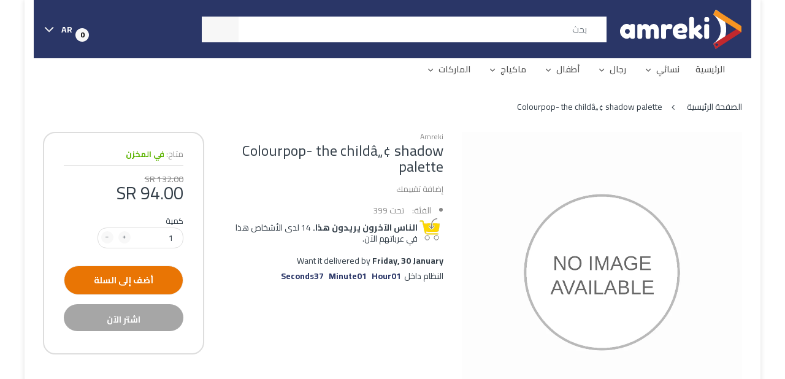

--- FILE ---
content_type: text/html; charset=utf-8
request_url: https://www.amreki.com/ar/products/colourpop-the-childa-shadow-palette
body_size: 35364
content:
<!doctype html>
<!--[if IE 8]><html lang="en" class="ie8 js"> <![endif]-->
<!--[if (gt IE 9)|!(IE)]><!--><html lang="ar" class="js"> <!--<![endif]-->

<head>
  <meta name="google-site-verification" content="vKDJXVHX6GlOXHFxwc-AK8cAV2hWmC8KDGgdB-cnj04" />
  <!-- Global site tag (gtag.js) - Google Ads: 363742377 -->
<script async src="https://www.googletagmanager.com/gtag/js?id=AW-363742377"></script>
<script>
  window.dataLayer = window.dataLayer || [];
  function gtag(){dataLayer.push(arguments);}
  gtag('js', new Date());
  gtag('config', 'AW-363742377');
</script>
  <meta name="google-site-verification" content="SEugRePJVSMhjLVYvyaIF2Q9oj7MwuaTeiGssgywp6E" />
  <meta charset="UTF-8">
  <meta http-equiv="Content-Type" content="text/html; charset=utf-8">
  <meta name="viewport" content="width=device-width, initial-scale=1, minimum-scale=1, maximum-scale=1, user-scalable=0" />
  <link rel="canonical" href="https://www.amreki.com/ar/products/colourpop-the-childa-shadow-palette" />
 <style>
  .translation-lab-language-switcher-container {
    display: inline-block;
  }

  .translation-lab-language-switcher {
    display: block;
    color: #fff;
    font-weight: bold;
    width: auto;
    border: none;
    outline: none;
    text-transform: uppercase;
    background-color: Transparent;
    -webkit-appearance: none;
    -moz-appearance: none;
    appearance: none;
  }
  .translation-lab-language-switcher option {
  color: #000;
  }
</style>

<script>

  function buildLanguageList() {
    return [
      {
        name: 'الإنجليزية',
        endonym_name: 'English',
        iso_code: 'en',
        primary: true,
      },
      {
        name: 'العربية',
        endonym_name: 'العربية',
        iso_code: 'ar',
        primary: false,
      }
    ];
  }

  function findCurrentLocale(languages, defaultLocale) {
    var p = window.location.pathname.split('/').filter(function (x) { return x; });
    if (p && p.length > 0 && languages.find(function (x) { return x.iso_code === p[0]; })) {
      return p[0];
    } else {
      return defaultLocale;
    }
  }

  function createDropdown(t, i, s, l) {
    return function (container) {

      if (l && l.length > 1) {
        var select = document.createElement('select');
        select.className = 'translation-lab-language-switcher';
        l.forEach(function(lang) {
          var option = document.createElement('option');
          option.text = lang.iso_code;
          option.value = lang.iso_code;
          if (i === lang.iso_code) {
            option.selected = true;
          }
          select.add(option);
        });

        select.onchange = function () {
          var e = this.value;
          var n = window.location.pathname;
          if (e === t) {
            var o = '' + s + n.replace('/' + i, '');
            window.location.assign(o)
          } else if (t === i) {
            var r = s + '/' + e + n;
            window.location.assign(r)
          } else {
            var a = s + '/' + n.replace('/' + i, e);
            window.location.assign(a)
          }
        }
        container.appendChild(select);
      }
    };
  }

  function setupLanguageSwitcher() {
    var languages = buildLanguageList();
    var shopDomain = 'https://www.amreki.com';
    var primaryLanguage = languages.find(function (x) { return x.primary; });
    var defaultLocale = primaryLanguage ? primaryLanguage.iso_code : 'en';
    var currentLocale = findCurrentLocale(languages, defaultLocale);
    var containers = document.querySelectorAll('#translation-lab-language-switcher');
    if (containers && containers.length) {
      containers.forEach(createDropdown(defaultLocale, currentLocale, shopDomain, languages));
    }
  }

  if (window.attachEvent) {
    window.attachEvent('onload', setupLanguageSwitcher);
  } else {
    window.addEventListener('load', setupLanguageSwitcher, false);
  }
</script> 
  <link rel="shortcut icon" href="//www.amreki.com/cdn/shop/files/amreki-favicon_32x32.png?v=1618032688" type="image/png">

  
  
  <title>Colourpop- the childâ„¢ shadow palette
    
    
    
    
    
      &ndash; Amreki</title>
  <!-- Era of Ecom Engine Hook start -->
<link rel="dns-prefetch" href="//winads.eraofecom.org">
<script title="winads_engine" type="text/javascript">
    //AGILITY_PLACEHOLDER
    //BOUNCER_PLACEHOLDER
</script>

<meta name="wa:tags" content="">
<meta name="wa:collections" content="تحت 399">




<!-- Era of Ecom Engine Hook end -->

  
  

  <!-- /snippets/social-meta-tags.liquid -->




<meta property="og:site_name" content="Amreki">
<meta property="og:url" content="https://www.amreki.com/ar/products/colourpop-the-childa-shadow-palette">
<meta property="og:title" content="Colourpop- the childâ„¢ shadow palette">
<meta property="og:type" content="product">
<meta property="og:description" content="Amreki is Saudia Arabia's best online shopping store with million's of luxury brands of Clothings, Bags, Footwears, Accessories, Cosmetics, Toys, Electronics and much more.">

  <meta property="og:price:amount" content="94.00">
  <meta property="og:price:currency" content="SAR">





<meta name="twitter:card" content="summary_large_image">
<meta name="twitter:title" content="Colourpop- the childâ„¢ shadow palette">
<meta name="twitter:description" content="Amreki is Saudia Arabia's best online shopping store with million's of luxury brands of Clothings, Bags, Footwears, Accessories, Cosmetics, Toys, Electronics and much more.">

  
  <link rel="preconnect dns-prefetch" href="https://apps.arenatheme.com">
  <link rel="preconnect dns-prefetch" href="https://fonts.shopifycdn.com">
  <link rel="preconnect dns-prefetch" href="https://cdn.shopify.com">
  <link rel="preconnect dns-prefetch" href="https://v.shopify.com">
  <link rel="preconnect dns-prefetch" href="https://cdn.shopifycloud.com">
   <link rel="preconnect dns-prefetch" href="https://apps.arenatheme.com/">

  
    <link rel="preconnect dns-prefetch" href="https://productreviews.shopifycdn.com">
  
  
  
  <!-- header-css-file  ================================================== -->
  
  <link href="//www.amreki.com/cdn/shop/t/27/assets/arenafont.css?v=3745265221917389031629383621" rel="stylesheet" type="text/css" media="all"> 

  
  
   
    <link href="//www.amreki.com/cdn/shop/t/27/assets/vendor-rtl.css?v=92524639385869505321629383621" rel="stylesheet" type="text/css" media="all">
    <link href="//www.amreki.com/cdn/shop/t/27/assets/styles-rtl.scss.css?v=76578806503798343371703229020" rel="stylesheet" type="text/css" media="all">
    <link href="//www.amreki.com/cdn/shop/t/27/assets/themes-rtl.scss.css?v=55822979148049106661703229020" rel="stylesheet" type="text/css" media="all">
  
  
  <link href="//www.amreki.com/cdn/shop/t/27/assets/bc_wl_cp_style.scss.css?v=172879242641943902421629383621" rel="stylesheet" type="text/css" media="all" />
  <!--[if (gt IE 9)|!(IE)]><!--><script async src="//www.amreki.com/cdn/shop/t/27/assets/lazysizes.min.js?v=175437620293662084631629383568" async></script><!--<![endif]-->
  <!--[if lte IE 9]><script src="//www.amreki.com/cdn/shop/t/27/assets/lazysizes.min.js?v=175437620293662084631629383568"></script><![endif]-->
  
  
  
  <script type="text/javascript">
	let customerLogged = '';
	let bc_wl_cp_config = {
		// Compare Setting
		enable_compare: true,
		number_product_compare: 2,
		compare_add_class: '.add-to-compare .add-product-compare',
		compare_show_class: '.show-compare',
		compare_layout_type: 'page',
		compare_translate: {
			t_features_title: 'Features',
			t_availability_title: 'Availability',
			t_add_to_cart: 'Add to cart',
			t_view_detail: 'View',
			t_option_title: 'Options',
			t_vendor_title: 'Vendor',
			t_collection_title: 'Collection',
			t_rating_title: 'Rating',
		},
		compare_showing_option: {
			show_availability: true,
			show_option: true,
			show_vendor: true,
			show_collection: true,
			show_rating: true,
		},
		// Wishlist Setting
		enable_wishlist: true,
		number_product_wishlist: 2,
		wishlist_add_class: '.add-to-wishlist .add-product-wishlist',
		wishlist_show_class: '.show-wishlist',
      wishlist_translate: {
        login: `Please login first to use wishlist function`,
        added: `This product has already been added to wishlist`,
        limit: 'Only ${maxAllow} products allowed to add to wishlist'
      }
	}
</script>

  <script>window.performance && window.performance.mark && window.performance.mark('shopify.content_for_header.start');</script><meta name="google-site-verification" content="vKDJXVHX6GlOXHFxwc-AK8cAV2hWmC8KDGgdB-cnj04">
<meta name="facebook-domain-verification" content="gpzz49e4xe0p2hljpfqxudycw8ytn0">
<meta id="shopify-digital-wallet" name="shopify-digital-wallet" content="/51438354583/digital_wallets/dialog">
<meta name="shopify-checkout-api-token" content="5afd14affb07a5dd63403b02a6da6232">
<link rel="alternate" hreflang="x-default" href="https://www.amreki.com/products/colourpop-the-childa-shadow-palette">
<link rel="alternate" hreflang="en" href="https://www.amreki.com/products/colourpop-the-childa-shadow-palette">
<link rel="alternate" hreflang="ar" href="https://www.amreki.com/ar/products/colourpop-the-childa-shadow-palette">
<link rel="alternate" type="application/json+oembed" href="https://www.amreki.com/ar/products/colourpop-the-childa-shadow-palette.oembed">
<script async="async" src="/checkouts/internal/preloads.js?locale=ar-SA"></script>
<link rel="preconnect" href="https://shop.app" crossorigin="anonymous">
<script async="async" src="https://shop.app/checkouts/internal/preloads.js?locale=ar-SA&shop_id=51438354583" crossorigin="anonymous"></script>
<script id="apple-pay-shop-capabilities" type="application/json">{"shopId":51438354583,"countryCode":"US","currencyCode":"SAR","merchantCapabilities":["supports3DS"],"merchantId":"gid:\/\/shopify\/Shop\/51438354583","merchantName":"Amreki","requiredBillingContactFields":["postalAddress","email","phone"],"requiredShippingContactFields":["postalAddress","email","phone"],"shippingType":"shipping","supportedNetworks":["visa","masterCard","amex"],"total":{"type":"pending","label":"Amreki","amount":"1.00"},"shopifyPaymentsEnabled":true,"supportsSubscriptions":true}</script>
<script id="shopify-features" type="application/json">{"accessToken":"5afd14affb07a5dd63403b02a6da6232","betas":["rich-media-storefront-analytics"],"domain":"www.amreki.com","predictiveSearch":true,"shopId":51438354583,"locale":"ar"}</script>
<script>var Shopify = Shopify || {};
Shopify.shop = "amreki.myshopify.com";
Shopify.locale = "ar";
Shopify.currency = {"active":"SAR","rate":"1.0"};
Shopify.country = "SA";
Shopify.theme = {"name":"Amreki - 19-08-2021","id":125771088023,"schema_name":"Electro","schema_version":"5.0","theme_store_id":null,"role":"main"};
Shopify.theme.handle = "null";
Shopify.theme.style = {"id":null,"handle":null};
Shopify.cdnHost = "www.amreki.com/cdn";
Shopify.routes = Shopify.routes || {};
Shopify.routes.root = "/ar/";</script>
<script type="module">!function(o){(o.Shopify=o.Shopify||{}).modules=!0}(window);</script>
<script>!function(o){function n(){var o=[];function n(){o.push(Array.prototype.slice.apply(arguments))}return n.q=o,n}var t=o.Shopify=o.Shopify||{};t.loadFeatures=n(),t.autoloadFeatures=n()}(window);</script>
<script>
  window.ShopifyPay = window.ShopifyPay || {};
  window.ShopifyPay.apiHost = "shop.app\/pay";
  window.ShopifyPay.redirectState = null;
</script>
<script id="shop-js-analytics" type="application/json">{"pageType":"product"}</script>
<script defer="defer" async type="module" src="//www.amreki.com/cdn/shopifycloud/shop-js/modules/v2/client.init-shop-cart-sync_BT-GjEfc.en.esm.js"></script>
<script defer="defer" async type="module" src="//www.amreki.com/cdn/shopifycloud/shop-js/modules/v2/chunk.common_D58fp_Oc.esm.js"></script>
<script defer="defer" async type="module" src="//www.amreki.com/cdn/shopifycloud/shop-js/modules/v2/chunk.modal_xMitdFEc.esm.js"></script>
<script type="module">
  await import("//www.amreki.com/cdn/shopifycloud/shop-js/modules/v2/client.init-shop-cart-sync_BT-GjEfc.en.esm.js");
await import("//www.amreki.com/cdn/shopifycloud/shop-js/modules/v2/chunk.common_D58fp_Oc.esm.js");
await import("//www.amreki.com/cdn/shopifycloud/shop-js/modules/v2/chunk.modal_xMitdFEc.esm.js");

  window.Shopify.SignInWithShop?.initShopCartSync?.({"fedCMEnabled":true,"windoidEnabled":true});

</script>
<script>
  window.Shopify = window.Shopify || {};
  if (!window.Shopify.featureAssets) window.Shopify.featureAssets = {};
  window.Shopify.featureAssets['shop-js'] = {"shop-cart-sync":["modules/v2/client.shop-cart-sync_DZOKe7Ll.en.esm.js","modules/v2/chunk.common_D58fp_Oc.esm.js","modules/v2/chunk.modal_xMitdFEc.esm.js"],"init-fed-cm":["modules/v2/client.init-fed-cm_B6oLuCjv.en.esm.js","modules/v2/chunk.common_D58fp_Oc.esm.js","modules/v2/chunk.modal_xMitdFEc.esm.js"],"shop-cash-offers":["modules/v2/client.shop-cash-offers_D2sdYoxE.en.esm.js","modules/v2/chunk.common_D58fp_Oc.esm.js","modules/v2/chunk.modal_xMitdFEc.esm.js"],"shop-login-button":["modules/v2/client.shop-login-button_QeVjl5Y3.en.esm.js","modules/v2/chunk.common_D58fp_Oc.esm.js","modules/v2/chunk.modal_xMitdFEc.esm.js"],"pay-button":["modules/v2/client.pay-button_DXTOsIq6.en.esm.js","modules/v2/chunk.common_D58fp_Oc.esm.js","modules/v2/chunk.modal_xMitdFEc.esm.js"],"shop-button":["modules/v2/client.shop-button_DQZHx9pm.en.esm.js","modules/v2/chunk.common_D58fp_Oc.esm.js","modules/v2/chunk.modal_xMitdFEc.esm.js"],"avatar":["modules/v2/client.avatar_BTnouDA3.en.esm.js"],"init-windoid":["modules/v2/client.init-windoid_CR1B-cfM.en.esm.js","modules/v2/chunk.common_D58fp_Oc.esm.js","modules/v2/chunk.modal_xMitdFEc.esm.js"],"init-shop-for-new-customer-accounts":["modules/v2/client.init-shop-for-new-customer-accounts_C_vY_xzh.en.esm.js","modules/v2/client.shop-login-button_QeVjl5Y3.en.esm.js","modules/v2/chunk.common_D58fp_Oc.esm.js","modules/v2/chunk.modal_xMitdFEc.esm.js"],"init-shop-email-lookup-coordinator":["modules/v2/client.init-shop-email-lookup-coordinator_BI7n9ZSv.en.esm.js","modules/v2/chunk.common_D58fp_Oc.esm.js","modules/v2/chunk.modal_xMitdFEc.esm.js"],"init-shop-cart-sync":["modules/v2/client.init-shop-cart-sync_BT-GjEfc.en.esm.js","modules/v2/chunk.common_D58fp_Oc.esm.js","modules/v2/chunk.modal_xMitdFEc.esm.js"],"shop-toast-manager":["modules/v2/client.shop-toast-manager_DiYdP3xc.en.esm.js","modules/v2/chunk.common_D58fp_Oc.esm.js","modules/v2/chunk.modal_xMitdFEc.esm.js"],"init-customer-accounts":["modules/v2/client.init-customer-accounts_D9ZNqS-Q.en.esm.js","modules/v2/client.shop-login-button_QeVjl5Y3.en.esm.js","modules/v2/chunk.common_D58fp_Oc.esm.js","modules/v2/chunk.modal_xMitdFEc.esm.js"],"init-customer-accounts-sign-up":["modules/v2/client.init-customer-accounts-sign-up_iGw4briv.en.esm.js","modules/v2/client.shop-login-button_QeVjl5Y3.en.esm.js","modules/v2/chunk.common_D58fp_Oc.esm.js","modules/v2/chunk.modal_xMitdFEc.esm.js"],"shop-follow-button":["modules/v2/client.shop-follow-button_CqMgW2wH.en.esm.js","modules/v2/chunk.common_D58fp_Oc.esm.js","modules/v2/chunk.modal_xMitdFEc.esm.js"],"checkout-modal":["modules/v2/client.checkout-modal_xHeaAweL.en.esm.js","modules/v2/chunk.common_D58fp_Oc.esm.js","modules/v2/chunk.modal_xMitdFEc.esm.js"],"shop-login":["modules/v2/client.shop-login_D91U-Q7h.en.esm.js","modules/v2/chunk.common_D58fp_Oc.esm.js","modules/v2/chunk.modal_xMitdFEc.esm.js"],"lead-capture":["modules/v2/client.lead-capture_BJmE1dJe.en.esm.js","modules/v2/chunk.common_D58fp_Oc.esm.js","modules/v2/chunk.modal_xMitdFEc.esm.js"],"payment-terms":["modules/v2/client.payment-terms_Ci9AEqFq.en.esm.js","modules/v2/chunk.common_D58fp_Oc.esm.js","modules/v2/chunk.modal_xMitdFEc.esm.js"]};
</script>
<script>(function() {
  var isLoaded = false;
  function asyncLoad() {
    if (isLoaded) return;
    isLoaded = true;
    var urls = ["https:\/\/intg.snapchat.com\/shopify\/shopify-scevent-init.js?id=ce92072e-4cf5-467f-a0ff-05e2e3e77e57\u0026shop=amreki.myshopify.com"];
    for (var i = 0; i < urls.length; i++) {
      var s = document.createElement('script');
      s.type = 'text/javascript';
      s.async = true;
      s.src = urls[i];
      var x = document.getElementsByTagName('script')[0];
      x.parentNode.insertBefore(s, x);
    }
  };
  if(window.attachEvent) {
    window.attachEvent('onload', asyncLoad);
  } else {
    window.addEventListener('load', asyncLoad, false);
  }
})();</script>
<script id="__st">var __st={"a":51438354583,"offset":10800,"reqid":"3d57ff74-9b57-4cc2-bef2-eb65fa41673d-1769036296","pageurl":"www.amreki.com\/ar\/products\/colourpop-the-childa-shadow-palette","u":"c2a1ea068104","p":"product","rtyp":"product","rid":7968843366619};</script>
<script>window.ShopifyPaypalV4VisibilityTracking = true;</script>
<script id="captcha-bootstrap">!function(){'use strict';const t='contact',e='account',n='new_comment',o=[[t,t],['blogs',n],['comments',n],[t,'customer']],c=[[e,'customer_login'],[e,'guest_login'],[e,'recover_customer_password'],[e,'create_customer']],r=t=>t.map((([t,e])=>`form[action*='/${t}']:not([data-nocaptcha='true']) input[name='form_type'][value='${e}']`)).join(','),a=t=>()=>t?[...document.querySelectorAll(t)].map((t=>t.form)):[];function s(){const t=[...o],e=r(t);return a(e)}const i='password',u='form_key',d=['recaptcha-v3-token','g-recaptcha-response','h-captcha-response',i],f=()=>{try{return window.sessionStorage}catch{return}},m='__shopify_v',_=t=>t.elements[u];function p(t,e,n=!1){try{const o=window.sessionStorage,c=JSON.parse(o.getItem(e)),{data:r}=function(t){const{data:e,action:n}=t;return t[m]||n?{data:e,action:n}:{data:t,action:n}}(c);for(const[e,n]of Object.entries(r))t.elements[e]&&(t.elements[e].value=n);n&&o.removeItem(e)}catch(o){console.error('form repopulation failed',{error:o})}}const l='form_type',E='cptcha';function T(t){t.dataset[E]=!0}const w=window,h=w.document,L='Shopify',v='ce_forms',y='captcha';let A=!1;((t,e)=>{const n=(g='f06e6c50-85a8-45c8-87d0-21a2b65856fe',I='https://cdn.shopify.com/shopifycloud/storefront-forms-hcaptcha/ce_storefront_forms_captcha_hcaptcha.v1.5.2.iife.js',D={infoText:'Protected by hCaptcha',privacyText:'Privacy',termsText:'Terms'},(t,e,n)=>{const o=w[L][v],c=o.bindForm;if(c)return c(t,g,e,D).then(n);var r;o.q.push([[t,g,e,D],n]),r=I,A||(h.body.append(Object.assign(h.createElement('script'),{id:'captcha-provider',async:!0,src:r})),A=!0)});var g,I,D;w[L]=w[L]||{},w[L][v]=w[L][v]||{},w[L][v].q=[],w[L][y]=w[L][y]||{},w[L][y].protect=function(t,e){n(t,void 0,e),T(t)},Object.freeze(w[L][y]),function(t,e,n,w,h,L){const[v,y,A,g]=function(t,e,n){const i=e?o:[],u=t?c:[],d=[...i,...u],f=r(d),m=r(i),_=r(d.filter((([t,e])=>n.includes(e))));return[a(f),a(m),a(_),s()]}(w,h,L),I=t=>{const e=t.target;return e instanceof HTMLFormElement?e:e&&e.form},D=t=>v().includes(t);t.addEventListener('submit',(t=>{const e=I(t);if(!e)return;const n=D(e)&&!e.dataset.hcaptchaBound&&!e.dataset.recaptchaBound,o=_(e),c=g().includes(e)&&(!o||!o.value);(n||c)&&t.preventDefault(),c&&!n&&(function(t){try{if(!f())return;!function(t){const e=f();if(!e)return;const n=_(t);if(!n)return;const o=n.value;o&&e.removeItem(o)}(t);const e=Array.from(Array(32),(()=>Math.random().toString(36)[2])).join('');!function(t,e){_(t)||t.append(Object.assign(document.createElement('input'),{type:'hidden',name:u})),t.elements[u].value=e}(t,e),function(t,e){const n=f();if(!n)return;const o=[...t.querySelectorAll(`input[type='${i}']`)].map((({name:t})=>t)),c=[...d,...o],r={};for(const[a,s]of new FormData(t).entries())c.includes(a)||(r[a]=s);n.setItem(e,JSON.stringify({[m]:1,action:t.action,data:r}))}(t,e)}catch(e){console.error('failed to persist form',e)}}(e),e.submit())}));const S=(t,e)=>{t&&!t.dataset[E]&&(n(t,e.some((e=>e===t))),T(t))};for(const o of['focusin','change'])t.addEventListener(o,(t=>{const e=I(t);D(e)&&S(e,y())}));const B=e.get('form_key'),M=e.get(l),P=B&&M;t.addEventListener('DOMContentLoaded',(()=>{const t=y();if(P)for(const e of t)e.elements[l].value===M&&p(e,B);[...new Set([...A(),...v().filter((t=>'true'===t.dataset.shopifyCaptcha))])].forEach((e=>S(e,t)))}))}(h,new URLSearchParams(w.location.search),n,t,e,['guest_login'])})(!0,!0)}();</script>
<script integrity="sha256-4kQ18oKyAcykRKYeNunJcIwy7WH5gtpwJnB7kiuLZ1E=" data-source-attribution="shopify.loadfeatures" defer="defer" src="//www.amreki.com/cdn/shopifycloud/storefront/assets/storefront/load_feature-a0a9edcb.js" crossorigin="anonymous"></script>
<script crossorigin="anonymous" defer="defer" src="//www.amreki.com/cdn/shopifycloud/storefront/assets/shopify_pay/storefront-65b4c6d7.js?v=20250812"></script>
<script data-source-attribution="shopify.dynamic_checkout.dynamic.init">var Shopify=Shopify||{};Shopify.PaymentButton=Shopify.PaymentButton||{isStorefrontPortableWallets:!0,init:function(){window.Shopify.PaymentButton.init=function(){};var t=document.createElement("script");t.src="https://www.amreki.com/cdn/shopifycloud/portable-wallets/latest/portable-wallets.ar.js",t.type="module",document.head.appendChild(t)}};
</script>
<script data-source-attribution="shopify.dynamic_checkout.buyer_consent">
  function portableWalletsHideBuyerConsent(e){var t=document.getElementById("shopify-buyer-consent"),n=document.getElementById("shopify-subscription-policy-button");t&&n&&(t.classList.add("hidden"),t.setAttribute("aria-hidden","true"),n.removeEventListener("click",e))}function portableWalletsShowBuyerConsent(e){var t=document.getElementById("shopify-buyer-consent"),n=document.getElementById("shopify-subscription-policy-button");t&&n&&(t.classList.remove("hidden"),t.removeAttribute("aria-hidden"),n.addEventListener("click",e))}window.Shopify?.PaymentButton&&(window.Shopify.PaymentButton.hideBuyerConsent=portableWalletsHideBuyerConsent,window.Shopify.PaymentButton.showBuyerConsent=portableWalletsShowBuyerConsent);
</script>
<script>
  function portableWalletsCleanup(e){e&&e.src&&console.error("Failed to load portable wallets script "+e.src);var t=document.querySelectorAll("shopify-accelerated-checkout .shopify-payment-button__skeleton, shopify-accelerated-checkout-cart .wallet-cart-button__skeleton"),e=document.getElementById("shopify-buyer-consent");for(let e=0;e<t.length;e++)t[e].remove();e&&e.remove()}function portableWalletsNotLoadedAsModule(e){e instanceof ErrorEvent&&"string"==typeof e.message&&e.message.includes("import.meta")&&"string"==typeof e.filename&&e.filename.includes("portable-wallets")&&(window.removeEventListener("error",portableWalletsNotLoadedAsModule),window.Shopify.PaymentButton.failedToLoad=e,"loading"===document.readyState?document.addEventListener("DOMContentLoaded",window.Shopify.PaymentButton.init):window.Shopify.PaymentButton.init())}window.addEventListener("error",portableWalletsNotLoadedAsModule);
</script>

<script type="module" src="https://www.amreki.com/cdn/shopifycloud/portable-wallets/latest/portable-wallets.ar.js" onError="portableWalletsCleanup(this)" crossorigin="anonymous"></script>
<script nomodule>
  document.addEventListener("DOMContentLoaded", portableWalletsCleanup);
</script>

<link id="shopify-accelerated-checkout-styles" rel="stylesheet" media="screen" href="https://www.amreki.com/cdn/shopifycloud/portable-wallets/latest/accelerated-checkout-backwards-compat.css" crossorigin="anonymous">
<style id="shopify-accelerated-checkout-cart">
        #shopify-buyer-consent {
  margin-top: 1em;
  display: inline-block;
  width: 100%;
}

#shopify-buyer-consent.hidden {
  display: none;
}

#shopify-subscription-policy-button {
  background: none;
  border: none;
  padding: 0;
  text-decoration: underline;
  font-size: inherit;
  cursor: pointer;
}

#shopify-subscription-policy-button::before {
  box-shadow: none;
}

      </style>

<script>window.performance && window.performance.mark && window.performance.mark('shopify.content_for_header.end');</script> 
 <style type="text/css" id="nitro-fontify" >
</style>


  
  
  <style>
@import url('https://fonts.googleapis.com/css2?family=Cairo:wght@200;400;600;700&display=swap');
</style>
  
  <!-- Facebook Pixel Code -->
<script>
    !function(f,b,e,v,n,t,s)
    {if(f.fbq)return;n=f.fbq=function(){n.callMethod?
    n.callMethod.apply(n,arguments):n.queue.push(arguments)};
    if(!f._fbq)f._fbq=n;n.push=n;n.loaded=!0;n.version='2.0';
    n.queue=[];t=b.createElement(e);t.async=!0;
    t.src=v;s=b.getElementsByTagName(e)[0];
    s.parentNode.insertBefore(t,s)}(window, document,'script',
    'https://connect.facebook.net/en_US/fbevents.js');
    fbq('init', '1274882092940467');
    fbq('track', 'PageView');
</script>
	<noscript><img height="1" width="1" style="display:none"
			src="https://www.facebook.com/tr?id=1274882092940467&ev=PageView&noscript=1"/>
  </noscript>
<!-- End Facebook Pixel Code --> 
  
<meta property="og:image" content="https://cdn.shopify.com/s/files/1/0514/3835/4583/files/Final_1_transparent_600x_fc5d3ab1-638c-4c6f-93c9-2b17cbac6667.png?height=628&pad_color=ffffff&v=1614891286&width=1200" />
<meta property="og:image:secure_url" content="https://cdn.shopify.com/s/files/1/0514/3835/4583/files/Final_1_transparent_600x_fc5d3ab1-638c-4c6f-93c9-2b17cbac6667.png?height=628&pad_color=ffffff&v=1614891286&width=1200" />
<meta property="og:image:width" content="1200" />
<meta property="og:image:height" content="628" />
<link href="https://monorail-edge.shopifysvc.com" rel="dns-prefetch">
<script>(function(){if ("sendBeacon" in navigator && "performance" in window) {try {var session_token_from_headers = performance.getEntriesByType('navigation')[0].serverTiming.find(x => x.name == '_s').description;} catch {var session_token_from_headers = undefined;}var session_cookie_matches = document.cookie.match(/_shopify_s=([^;]*)/);var session_token_from_cookie = session_cookie_matches && session_cookie_matches.length === 2 ? session_cookie_matches[1] : "";var session_token = session_token_from_headers || session_token_from_cookie || "";function handle_abandonment_event(e) {var entries = performance.getEntries().filter(function(entry) {return /monorail-edge.shopifysvc.com/.test(entry.name);});if (!window.abandonment_tracked && entries.length === 0) {window.abandonment_tracked = true;var currentMs = Date.now();var navigation_start = performance.timing.navigationStart;var payload = {shop_id: 51438354583,url: window.location.href,navigation_start,duration: currentMs - navigation_start,session_token,page_type: "product"};window.navigator.sendBeacon("https://monorail-edge.shopifysvc.com/v1/produce", JSON.stringify({schema_id: "online_store_buyer_site_abandonment/1.1",payload: payload,metadata: {event_created_at_ms: currentMs,event_sent_at_ms: currentMs}}));}}window.addEventListener('pagehide', handle_abandonment_event);}}());</script>
<script id="web-pixels-manager-setup">(function e(e,d,r,n,o){if(void 0===o&&(o={}),!Boolean(null===(a=null===(i=window.Shopify)||void 0===i?void 0:i.analytics)||void 0===a?void 0:a.replayQueue)){var i,a;window.Shopify=window.Shopify||{};var t=window.Shopify;t.analytics=t.analytics||{};var s=t.analytics;s.replayQueue=[],s.publish=function(e,d,r){return s.replayQueue.push([e,d,r]),!0};try{self.performance.mark("wpm:start")}catch(e){}var l=function(){var e={modern:/Edge?\/(1{2}[4-9]|1[2-9]\d|[2-9]\d{2}|\d{4,})\.\d+(\.\d+|)|Firefox\/(1{2}[4-9]|1[2-9]\d|[2-9]\d{2}|\d{4,})\.\d+(\.\d+|)|Chrom(ium|e)\/(9{2}|\d{3,})\.\d+(\.\d+|)|(Maci|X1{2}).+ Version\/(15\.\d+|(1[6-9]|[2-9]\d|\d{3,})\.\d+)([,.]\d+|)( \(\w+\)|)( Mobile\/\w+|) Safari\/|Chrome.+OPR\/(9{2}|\d{3,})\.\d+\.\d+|(CPU[ +]OS|iPhone[ +]OS|CPU[ +]iPhone|CPU IPhone OS|CPU iPad OS)[ +]+(15[._]\d+|(1[6-9]|[2-9]\d|\d{3,})[._]\d+)([._]\d+|)|Android:?[ /-](13[3-9]|1[4-9]\d|[2-9]\d{2}|\d{4,})(\.\d+|)(\.\d+|)|Android.+Firefox\/(13[5-9]|1[4-9]\d|[2-9]\d{2}|\d{4,})\.\d+(\.\d+|)|Android.+Chrom(ium|e)\/(13[3-9]|1[4-9]\d|[2-9]\d{2}|\d{4,})\.\d+(\.\d+|)|SamsungBrowser\/([2-9]\d|\d{3,})\.\d+/,legacy:/Edge?\/(1[6-9]|[2-9]\d|\d{3,})\.\d+(\.\d+|)|Firefox\/(5[4-9]|[6-9]\d|\d{3,})\.\d+(\.\d+|)|Chrom(ium|e)\/(5[1-9]|[6-9]\d|\d{3,})\.\d+(\.\d+|)([\d.]+$|.*Safari\/(?![\d.]+ Edge\/[\d.]+$))|(Maci|X1{2}).+ Version\/(10\.\d+|(1[1-9]|[2-9]\d|\d{3,})\.\d+)([,.]\d+|)( \(\w+\)|)( Mobile\/\w+|) Safari\/|Chrome.+OPR\/(3[89]|[4-9]\d|\d{3,})\.\d+\.\d+|(CPU[ +]OS|iPhone[ +]OS|CPU[ +]iPhone|CPU IPhone OS|CPU iPad OS)[ +]+(10[._]\d+|(1[1-9]|[2-9]\d|\d{3,})[._]\d+)([._]\d+|)|Android:?[ /-](13[3-9]|1[4-9]\d|[2-9]\d{2}|\d{4,})(\.\d+|)(\.\d+|)|Mobile Safari.+OPR\/([89]\d|\d{3,})\.\d+\.\d+|Android.+Firefox\/(13[5-9]|1[4-9]\d|[2-9]\d{2}|\d{4,})\.\d+(\.\d+|)|Android.+Chrom(ium|e)\/(13[3-9]|1[4-9]\d|[2-9]\d{2}|\d{4,})\.\d+(\.\d+|)|Android.+(UC? ?Browser|UCWEB|U3)[ /]?(15\.([5-9]|\d{2,})|(1[6-9]|[2-9]\d|\d{3,})\.\d+)\.\d+|SamsungBrowser\/(5\.\d+|([6-9]|\d{2,})\.\d+)|Android.+MQ{2}Browser\/(14(\.(9|\d{2,})|)|(1[5-9]|[2-9]\d|\d{3,})(\.\d+|))(\.\d+|)|K[Aa][Ii]OS\/(3\.\d+|([4-9]|\d{2,})\.\d+)(\.\d+|)/},d=e.modern,r=e.legacy,n=navigator.userAgent;return n.match(d)?"modern":n.match(r)?"legacy":"unknown"}(),u="modern"===l?"modern":"legacy",c=(null!=n?n:{modern:"",legacy:""})[u],f=function(e){return[e.baseUrl,"/wpm","/b",e.hashVersion,"modern"===e.buildTarget?"m":"l",".js"].join("")}({baseUrl:d,hashVersion:r,buildTarget:u}),m=function(e){var d=e.version,r=e.bundleTarget,n=e.surface,o=e.pageUrl,i=e.monorailEndpoint;return{emit:function(e){var a=e.status,t=e.errorMsg,s=(new Date).getTime(),l=JSON.stringify({metadata:{event_sent_at_ms:s},events:[{schema_id:"web_pixels_manager_load/3.1",payload:{version:d,bundle_target:r,page_url:o,status:a,surface:n,error_msg:t},metadata:{event_created_at_ms:s}}]});if(!i)return console&&console.warn&&console.warn("[Web Pixels Manager] No Monorail endpoint provided, skipping logging."),!1;try{return self.navigator.sendBeacon.bind(self.navigator)(i,l)}catch(e){}var u=new XMLHttpRequest;try{return u.open("POST",i,!0),u.setRequestHeader("Content-Type","text/plain"),u.send(l),!0}catch(e){return console&&console.warn&&console.warn("[Web Pixels Manager] Got an unhandled error while logging to Monorail."),!1}}}}({version:r,bundleTarget:l,surface:e.surface,pageUrl:self.location.href,monorailEndpoint:e.monorailEndpoint});try{o.browserTarget=l,function(e){var d=e.src,r=e.async,n=void 0===r||r,o=e.onload,i=e.onerror,a=e.sri,t=e.scriptDataAttributes,s=void 0===t?{}:t,l=document.createElement("script"),u=document.querySelector("head"),c=document.querySelector("body");if(l.async=n,l.src=d,a&&(l.integrity=a,l.crossOrigin="anonymous"),s)for(var f in s)if(Object.prototype.hasOwnProperty.call(s,f))try{l.dataset[f]=s[f]}catch(e){}if(o&&l.addEventListener("load",o),i&&l.addEventListener("error",i),u)u.appendChild(l);else{if(!c)throw new Error("Did not find a head or body element to append the script");c.appendChild(l)}}({src:f,async:!0,onload:function(){if(!function(){var e,d;return Boolean(null===(d=null===(e=window.Shopify)||void 0===e?void 0:e.analytics)||void 0===d?void 0:d.initialized)}()){var d=window.webPixelsManager.init(e)||void 0;if(d){var r=window.Shopify.analytics;r.replayQueue.forEach((function(e){var r=e[0],n=e[1],o=e[2];d.publishCustomEvent(r,n,o)})),r.replayQueue=[],r.publish=d.publishCustomEvent,r.visitor=d.visitor,r.initialized=!0}}},onerror:function(){return m.emit({status:"failed",errorMsg:"".concat(f," has failed to load")})},sri:function(e){var d=/^sha384-[A-Za-z0-9+/=]+$/;return"string"==typeof e&&d.test(e)}(c)?c:"",scriptDataAttributes:o}),m.emit({status:"loading"})}catch(e){m.emit({status:"failed",errorMsg:(null==e?void 0:e.message)||"Unknown error"})}}})({shopId: 51438354583,storefrontBaseUrl: "https://www.amreki.com",extensionsBaseUrl: "https://extensions.shopifycdn.com/cdn/shopifycloud/web-pixels-manager",monorailEndpoint: "https://monorail-edge.shopifysvc.com/unstable/produce_batch",surface: "storefront-renderer",enabledBetaFlags: ["2dca8a86"],webPixelsConfigList: [{"id":"534839515","configuration":"{\"config\":\"{\\\"pixel_id\\\":\\\"GT-TQVQBLG\\\",\\\"target_country\\\":\\\"SA\\\",\\\"gtag_events\\\":[{\\\"type\\\":\\\"purchase\\\",\\\"action_label\\\":\\\"MC-P2MH8V4CN1\\\"},{\\\"type\\\":\\\"page_view\\\",\\\"action_label\\\":\\\"MC-P2MH8V4CN1\\\"},{\\\"type\\\":\\\"view_item\\\",\\\"action_label\\\":\\\"MC-P2MH8V4CN1\\\"}],\\\"enable_monitoring_mode\\\":false}\"}","eventPayloadVersion":"v1","runtimeContext":"OPEN","scriptVersion":"b2a88bafab3e21179ed38636efcd8a93","type":"APP","apiClientId":1780363,"privacyPurposes":[],"dataSharingAdjustments":{"protectedCustomerApprovalScopes":["read_customer_address","read_customer_email","read_customer_name","read_customer_personal_data","read_customer_phone"]}},{"id":"128647387","configuration":"{\"pixel_id\":\"124228183258516\",\"pixel_type\":\"facebook_pixel\",\"metaapp_system_user_token\":\"-\"}","eventPayloadVersion":"v1","runtimeContext":"OPEN","scriptVersion":"ca16bc87fe92b6042fbaa3acc2fbdaa6","type":"APP","apiClientId":2329312,"privacyPurposes":["ANALYTICS","MARKETING","SALE_OF_DATA"],"dataSharingAdjustments":{"protectedCustomerApprovalScopes":["read_customer_address","read_customer_email","read_customer_name","read_customer_personal_data","read_customer_phone"]}},{"id":"7405787","configuration":"{\"pixelId\":\"ce92072e-4cf5-467f-a0ff-05e2e3e77e57\"}","eventPayloadVersion":"v1","runtimeContext":"STRICT","scriptVersion":"c119f01612c13b62ab52809eb08154bb","type":"APP","apiClientId":2556259,"privacyPurposes":["ANALYTICS","MARKETING","SALE_OF_DATA"],"dataSharingAdjustments":{"protectedCustomerApprovalScopes":["read_customer_address","read_customer_email","read_customer_name","read_customer_personal_data","read_customer_phone"]}},{"id":"84967643","eventPayloadVersion":"v1","runtimeContext":"LAX","scriptVersion":"1","type":"CUSTOM","privacyPurposes":["ANALYTICS"],"name":"Google Analytics tag (migrated)"},{"id":"shopify-app-pixel","configuration":"{}","eventPayloadVersion":"v1","runtimeContext":"STRICT","scriptVersion":"0450","apiClientId":"shopify-pixel","type":"APP","privacyPurposes":["ANALYTICS","MARKETING"]},{"id":"shopify-custom-pixel","eventPayloadVersion":"v1","runtimeContext":"LAX","scriptVersion":"0450","apiClientId":"shopify-pixel","type":"CUSTOM","privacyPurposes":["ANALYTICS","MARKETING"]}],isMerchantRequest: false,initData: {"shop":{"name":"Amreki","paymentSettings":{"currencyCode":"SAR"},"myshopifyDomain":"amreki.myshopify.com","countryCode":"US","storefrontUrl":"https:\/\/www.amreki.com\/ar"},"customer":null,"cart":null,"checkout":null,"productVariants":[{"price":{"amount":94.0,"currencyCode":"SAR"},"product":{"title":"Colourpop- the childâ„¢ shadow palette","vendor":"Amreki","id":"7968843366619","untranslatedTitle":"Colourpop- the childâ„¢ shadow palette","url":"\/ar\/products\/colourpop-the-childa-shadow-palette","type":""},"id":"43957756625115","image":null,"sku":"","title":"Default Title","untranslatedTitle":"Default Title"}],"purchasingCompany":null},},"https://www.amreki.com/cdn","fcfee988w5aeb613cpc8e4bc33m6693e112",{"modern":"","legacy":""},{"shopId":"51438354583","storefrontBaseUrl":"https:\/\/www.amreki.com","extensionBaseUrl":"https:\/\/extensions.shopifycdn.com\/cdn\/shopifycloud\/web-pixels-manager","surface":"storefront-renderer","enabledBetaFlags":"[\"2dca8a86\"]","isMerchantRequest":"false","hashVersion":"fcfee988w5aeb613cpc8e4bc33m6693e112","publish":"custom","events":"[[\"page_viewed\",{}],[\"product_viewed\",{\"productVariant\":{\"price\":{\"amount\":94.0,\"currencyCode\":\"SAR\"},\"product\":{\"title\":\"Colourpop- the childâ„¢ shadow palette\",\"vendor\":\"Amreki\",\"id\":\"7968843366619\",\"untranslatedTitle\":\"Colourpop- the childâ„¢ shadow palette\",\"url\":\"\/ar\/products\/colourpop-the-childa-shadow-palette\",\"type\":\"\"},\"id\":\"43957756625115\",\"image\":null,\"sku\":\"\",\"title\":\"Default Title\",\"untranslatedTitle\":\"Default Title\"}}]]"});</script><script>
  window.ShopifyAnalytics = window.ShopifyAnalytics || {};
  window.ShopifyAnalytics.meta = window.ShopifyAnalytics.meta || {};
  window.ShopifyAnalytics.meta.currency = 'SAR';
  var meta = {"product":{"id":7968843366619,"gid":"gid:\/\/shopify\/Product\/7968843366619","vendor":"Amreki","type":"","handle":"colourpop-the-childa-shadow-palette","variants":[{"id":43957756625115,"price":9400,"name":"Colourpop- the childâ„¢ shadow palette","public_title":null,"sku":""}],"remote":false},"page":{"pageType":"product","resourceType":"product","resourceId":7968843366619,"requestId":"3d57ff74-9b57-4cc2-bef2-eb65fa41673d-1769036296"}};
  for (var attr in meta) {
    window.ShopifyAnalytics.meta[attr] = meta[attr];
  }
</script>
<script class="analytics">
  (function () {
    var customDocumentWrite = function(content) {
      var jquery = null;

      if (window.jQuery) {
        jquery = window.jQuery;
      } else if (window.Checkout && window.Checkout.$) {
        jquery = window.Checkout.$;
      }

      if (jquery) {
        jquery('body').append(content);
      }
    };

    var hasLoggedConversion = function(token) {
      if (token) {
        return document.cookie.indexOf('loggedConversion=' + token) !== -1;
      }
      return false;
    }

    var setCookieIfConversion = function(token) {
      if (token) {
        var twoMonthsFromNow = new Date(Date.now());
        twoMonthsFromNow.setMonth(twoMonthsFromNow.getMonth() + 2);

        document.cookie = 'loggedConversion=' + token + '; expires=' + twoMonthsFromNow;
      }
    }

    var trekkie = window.ShopifyAnalytics.lib = window.trekkie = window.trekkie || [];
    if (trekkie.integrations) {
      return;
    }
    trekkie.methods = [
      'identify',
      'page',
      'ready',
      'track',
      'trackForm',
      'trackLink'
    ];
    trekkie.factory = function(method) {
      return function() {
        var args = Array.prototype.slice.call(arguments);
        args.unshift(method);
        trekkie.push(args);
        return trekkie;
      };
    };
    for (var i = 0; i < trekkie.methods.length; i++) {
      var key = trekkie.methods[i];
      trekkie[key] = trekkie.factory(key);
    }
    trekkie.load = function(config) {
      trekkie.config = config || {};
      trekkie.config.initialDocumentCookie = document.cookie;
      var first = document.getElementsByTagName('script')[0];
      var script = document.createElement('script');
      script.type = 'text/javascript';
      script.onerror = function(e) {
        var scriptFallback = document.createElement('script');
        scriptFallback.type = 'text/javascript';
        scriptFallback.onerror = function(error) {
                var Monorail = {
      produce: function produce(monorailDomain, schemaId, payload) {
        var currentMs = new Date().getTime();
        var event = {
          schema_id: schemaId,
          payload: payload,
          metadata: {
            event_created_at_ms: currentMs,
            event_sent_at_ms: currentMs
          }
        };
        return Monorail.sendRequest("https://" + monorailDomain + "/v1/produce", JSON.stringify(event));
      },
      sendRequest: function sendRequest(endpointUrl, payload) {
        // Try the sendBeacon API
        if (window && window.navigator && typeof window.navigator.sendBeacon === 'function' && typeof window.Blob === 'function' && !Monorail.isIos12()) {
          var blobData = new window.Blob([payload], {
            type: 'text/plain'
          });

          if (window.navigator.sendBeacon(endpointUrl, blobData)) {
            return true;
          } // sendBeacon was not successful

        } // XHR beacon

        var xhr = new XMLHttpRequest();

        try {
          xhr.open('POST', endpointUrl);
          xhr.setRequestHeader('Content-Type', 'text/plain');
          xhr.send(payload);
        } catch (e) {
          console.log(e);
        }

        return false;
      },
      isIos12: function isIos12() {
        return window.navigator.userAgent.lastIndexOf('iPhone; CPU iPhone OS 12_') !== -1 || window.navigator.userAgent.lastIndexOf('iPad; CPU OS 12_') !== -1;
      }
    };
    Monorail.produce('monorail-edge.shopifysvc.com',
      'trekkie_storefront_load_errors/1.1',
      {shop_id: 51438354583,
      theme_id: 125771088023,
      app_name: "storefront",
      context_url: window.location.href,
      source_url: "//www.amreki.com/cdn/s/trekkie.storefront.9615f8e10e499e09ff0451d383e936edfcfbbf47.min.js"});

        };
        scriptFallback.async = true;
        scriptFallback.src = '//www.amreki.com/cdn/s/trekkie.storefront.9615f8e10e499e09ff0451d383e936edfcfbbf47.min.js';
        first.parentNode.insertBefore(scriptFallback, first);
      };
      script.async = true;
      script.src = '//www.amreki.com/cdn/s/trekkie.storefront.9615f8e10e499e09ff0451d383e936edfcfbbf47.min.js';
      first.parentNode.insertBefore(script, first);
    };
    trekkie.load(
      {"Trekkie":{"appName":"storefront","development":false,"defaultAttributes":{"shopId":51438354583,"isMerchantRequest":null,"themeId":125771088023,"themeCityHash":"4710956266515079299","contentLanguage":"ar","currency":"SAR","eventMetadataId":"a4b7683c-7db6-494a-a216-9b274509f633"},"isServerSideCookieWritingEnabled":true,"monorailRegion":"shop_domain","enabledBetaFlags":["65f19447"]},"Session Attribution":{},"S2S":{"facebookCapiEnabled":true,"source":"trekkie-storefront-renderer","apiClientId":580111}}
    );

    var loaded = false;
    trekkie.ready(function() {
      if (loaded) return;
      loaded = true;

      window.ShopifyAnalytics.lib = window.trekkie;

      var originalDocumentWrite = document.write;
      document.write = customDocumentWrite;
      try { window.ShopifyAnalytics.merchantGoogleAnalytics.call(this); } catch(error) {};
      document.write = originalDocumentWrite;

      window.ShopifyAnalytics.lib.page(null,{"pageType":"product","resourceType":"product","resourceId":7968843366619,"requestId":"3d57ff74-9b57-4cc2-bef2-eb65fa41673d-1769036296","shopifyEmitted":true});

      var match = window.location.pathname.match(/checkouts\/(.+)\/(thank_you|post_purchase)/)
      var token = match? match[1]: undefined;
      if (!hasLoggedConversion(token)) {
        setCookieIfConversion(token);
        window.ShopifyAnalytics.lib.track("Viewed Product",{"currency":"SAR","variantId":43957756625115,"productId":7968843366619,"productGid":"gid:\/\/shopify\/Product\/7968843366619","name":"Colourpop- the childâ„¢ shadow palette","price":"94.00","sku":"","brand":"Amreki","variant":null,"category":"","nonInteraction":true,"remote":false},undefined,undefined,{"shopifyEmitted":true});
      window.ShopifyAnalytics.lib.track("monorail:\/\/trekkie_storefront_viewed_product\/1.1",{"currency":"SAR","variantId":43957756625115,"productId":7968843366619,"productGid":"gid:\/\/shopify\/Product\/7968843366619","name":"Colourpop- the childâ„¢ shadow palette","price":"94.00","sku":"","brand":"Amreki","variant":null,"category":"","nonInteraction":true,"remote":false,"referer":"https:\/\/www.amreki.com\/ar\/products\/colourpop-the-childa-shadow-palette"});
      }
    });


        var eventsListenerScript = document.createElement('script');
        eventsListenerScript.async = true;
        eventsListenerScript.src = "//www.amreki.com/cdn/shopifycloud/storefront/assets/shop_events_listener-3da45d37.js";
        document.getElementsByTagName('head')[0].appendChild(eventsListenerScript);

})();</script>
  <script>
  if (!window.ga || (window.ga && typeof window.ga !== 'function')) {
    window.ga = function ga() {
      (window.ga.q = window.ga.q || []).push(arguments);
      if (window.Shopify && window.Shopify.analytics && typeof window.Shopify.analytics.publish === 'function') {
        window.Shopify.analytics.publish("ga_stub_called", {}, {sendTo: "google_osp_migration"});
      }
      console.error("Shopify's Google Analytics stub called with:", Array.from(arguments), "\nSee https://help.shopify.com/manual/promoting-marketing/pixels/pixel-migration#google for more information.");
    };
    if (window.Shopify && window.Shopify.analytics && typeof window.Shopify.analytics.publish === 'function') {
      window.Shopify.analytics.publish("ga_stub_initialized", {}, {sendTo: "google_osp_migration"});
    }
  }
</script>
<script
  defer
  src="https://www.amreki.com/cdn/shopifycloud/perf-kit/shopify-perf-kit-3.0.4.min.js"
  data-application="storefront-renderer"
  data-shop-id="51438354583"
  data-render-region="gcp-us-central1"
  data-page-type="product"
  data-theme-instance-id="125771088023"
  data-theme-name="Electro"
  data-theme-version="5.0"
  data-monorail-region="shop_domain"
  data-resource-timing-sampling-rate="10"
  data-shs="true"
  data-shs-beacon="true"
  data-shs-export-with-fetch="true"
  data-shs-logs-sample-rate="1"
  data-shs-beacon-endpoint="https://www.amreki.com/api/collect"
></script>
</head>

<body dir="rtl" data-rtl="true" class="templateProduct layout-rtl mobile-bar-inside as-default-theme category-mode-false cata-grid-4 lazy-loading-img">

  <script crossorigin="anonymous" src="//www.amreki.com/cdn/shop/t/27/assets/jquery-1.11.0.min.js?v=32429939570317075851629383559"></script>
  <script crossorigin="anonymous" src="//www.amreki.com/cdn/shop/t/27/assets/custom.js?v=155452463800759353711629383621"></script>
  
  
  
  
    <script crossorigin="anonymous" src="//www.amreki.com/cdn/shop/t/27/assets/bootstrap.4x.rtl.min.js?v=96822720547204795011629383540" defer></script>
  
    <script crossorigin="anonymous" src="//www.amreki.com/cdn/shopifycloud/storefront/assets/themes_support/api.jquery-7ab1a3a4.js" defer></script>
 
  
  
  
  
  
  
  
  
  
  
  
  
  
  
  <div class="boxed-wrapper mode-color  fix-boxed" data-cart-style="dropdown" data-redirect="false" data-ajax-cart="false">
    
    <div class="new-loading"></div>
    
    <div id="page-body" class=" breadcrumb-color boxed">
      
      <div class="header-department">
        
        <div id="shopify-section-header" class="shopify-section"> <style>
   
      .svglogo {
        max-width: 200px;
      }
    
</style>
<header class="header-content" data-stick="false" data-stickymobile="true">

  <div class="header-container layout-full style-5" data-style="5">
    
    

    
          <div class="header-main">
  <div class="container-fluid">
    <div class="table-row">
      
      <div class="navbar navbar-responsive-menu d-lg-none">
        <div class="responsive-menu">
          <span class="bar"></span>
          <span class="bar"></span>
          <span class="bar"></span>
        </div>
      </div>
      
      
  
  
  

  <div class="m-cart-icon cart-target d-lg-none">
    
    <a href="/cart" class="mobile-basket" title="cart">
      
        <i class="demo-icon أيقونة عربة التسوق أيقونة"></i>

      

      <span class="number"><span class="n-item">0</span></span>
    </a>
    <div id="translation-lab-language-switcher" class="translation-lab-language-switcher-container"></div>
  </div>

      <div class="header-logo">
  
  
  
  
  <a href="/ar" title="Amreki" class="logo-site lazyload waiting">
    
    
    <img src="//www.amreki.com/cdn/shop/files/amreki_-_logoW.svg?v=14513711053521988441" style="width:200px;" class="svglogo lazyload ab-hide" alt="Amreki">
    
    
    
    <img src="//www.amreki.com/cdn/shop/files/amreki_-_logoW.svg?v=14513711053521988441" style="width:200px;" class="svglogo lazyload en-hide ab-show" alt="Amreki">
     
  </a>
  
  
</div>
      
  <div class="searchbox d-none d-lg-block">

    
    
    

    <form id="search" class="navbar-form search" action="/search" method="get">
      <input type="hidden" name="type" value="product" />
      <input id="bc-product-search" type="text" name="q" class="form-control bc-product-search"  placeholder="بحث" autocomplete="off" />

      <button type="submit" class="search-icon">
        <span>

          
            <i class="demo-icon رمز البحث الكهربائي"></i>

          

        </span>
      </button>
    </form>

    
      <div id="result-ajax-search" class="result-ajax-search">
        <ul class="search-results"></ul>
      </div>
    

  </div>

      <div class="header-icons d-none d-lg-block">
  
  
  
  <ul class="list-inline"> 
    
    
      

      

        
        
        

        <li class="customer-account">
          <a href="/account" title="حسابي">

            
              <i class="demo-icon رمز المستخدم رمز الكهربي"></i>

            

          </a>
        </li>
      
    

    

    

       
      
      
      
    
      <li class="top-cart-holder hover-dropdown">
        <div class="cart-target">

          
            <a href="javascript:void(0)" class="basket dropdown-toggle" title="cart">
              
                <i class="demo-icon أيقونة عربة التسوق أيقونة"></i>

              

              <span class="number"><span class="n-item">0</span></span>
            </a>

            <div class="cart-dd">
              <div id="cart-info">
                <div id="cart-content" class="cart-content">
                  <div class="cart-loading"></div>
                </div>
              </div>
            </div>

          

        </div>
        
      </li>       
    <div id="translation-lab-language-switcher" class="translation-lab-language-switcher-container"></div>
    

  </ul>
</div>

    </div>
  </div>
</div>


  <div class="header-navigation d-none d-lg-block">
    <div class="container-fluid">

      <div class="table-row">

        

        <div class="wrap-horizontal-menu">
          
  <div class="horizontal-menu dropdown-fix d-none d-lg-block">
    <div class="sidemenu-holder">

      <nav class="navbar navbar-expand-lg">
        <div class="collapse navbar-collapse">
          <ul class="menu-list">
            
              





 
 
 






























  

	

    
      
        

        

      
    

	
      <li class="">
        <a href="/ar">
          <span>الرئيسية</span>
          
          
        </a>
      </li>
	

  



            
              





 
 
 






























  
	

    
      
      	

        					

      
    

	
      <li class="dropdown">
  <div class="dropdown-inner">
    <a href="/ar/collections/women" class="dropdown-link">
      <span>نسائي</span>
      
      
    </a>
    <span class="expand"></span>
  </div>
  <ul class="dropdown-menu">
    
      



  
  
  

  
	
  

  

  
	
  <li class="dropdown dropdown-submenu">
    <div class="dropdown-inner">
      <a href="/ar/collections/women-clothing-1" class="dropdown-link">
        <span>ملابس</span>    
      </a>

      <span class="expand"></span>
    </div>
    <ul class="dropdown-menu">
      <li class="back-prev-menu d-block d-lg-none"><span class="expand back">Back</span></li>
      
        



  <li><a tabindex="-1" href="/ar/collections/women-clothing-1"><span>جميع المنتجات</span></a></li>



      
        



  <li><a tabindex="-1" href="/ar/collections/women-clothing-dresses"><span>فساتين</span></a></li>



      
        



  <li><a tabindex="-1" href="/ar/collections/women-clothing-tops"><span>بلايز</span></a></li>



      
        



  <li><a tabindex="-1" href="/ar/collections/women-clothing-jeans-bottoms"><span>جينز وملابس سفلية</span></a></li>



      
        



  <li><a tabindex="-1" href="/ar/collections/women-clothing-activewear"><span>ملابس رياضية</span></a></li>



      
        



  <li><a tabindex="-1" href="/ar/collections/women-clothing-outerwear"><span>ملابس خارجية</span></a></li>



      
        



  <li><a tabindex="-1" href="/ar/collections/women-clothing-lingerie"><span>الملابس الداخلية ، حمالات الصدر</span></a></li>



      
        



  <li><a tabindex="-1" href="/ar/collections/women-clothing-jumpsuits"><span>ملابس منزلية</span></a></li>



      
    </ul>
  </li>



    
      



  
  
  

  
	
  

  

  
	
  <li class="dropdown dropdown-submenu">
    <div class="dropdown-inner">
      <a href="/ar/collections/women-bags" class="dropdown-link">
        <span>حقائب</span>    
      </a>

      <span class="expand"></span>
    </div>
    <ul class="dropdown-menu">
      <li class="back-prev-menu d-block d-lg-none"><span class="expand back">Back</span></li>
      
        



  <li><a tabindex="-1" href="/ar/collections/women-bags"><span>جميع المنتجات</span></a></li>



      
        



  <li><a tabindex="-1" href="/ar/collections/women-bags-backpacks"><span>حقائب ظهر</span></a></li>



      
        



  <li><a tabindex="-1" href="/ar/collections/women-bags-shoulder"><span>كتف</span></a></li>



      
        



  <li><a tabindex="-1" href="/ar/collections/women-bags-wallets-pouches"><span>محافظ وحقائب</span></a></li>



      
        



  <li><a tabindex="-1" href="/ar/collections/women-bags-totes-purses"><span>حقائب اليد والمحافظ</span></a></li>



      
        



  <li><a tabindex="-1" href="/ar/collections/women-bags-crossbody"><span>حقيبة كروس</span></a></li>



      
    </ul>
  </li>



    
      



  
  
  

  
	
  

  

  
	
  <li class="dropdown dropdown-submenu">
    <div class="dropdown-inner">
      <a href="/ar/collections/women-footwear-1" class="dropdown-link">
        <span>الأحذية</span>    
      </a>

      <span class="expand"></span>
    </div>
    <ul class="dropdown-menu">
      <li class="back-prev-menu d-block d-lg-none"><span class="expand back">Back</span></li>
      
        



  <li><a tabindex="-1" href="/ar/collections/women-footwear-1"><span>جميع المنتجات</span></a></li>



      
        



  <li><a tabindex="-1" href="/ar/products/banana-republic-dark-rinse-curvy-high-rise-flare-jean"><span>كعوب وصنادل</span></a></li>



      
        



  <li><a tabindex="-1" href="/ar/collections/women-footwear-boots"><span>أحذية برقبة طويلة وأحذية غير رسمية</span></a></li>



      
        



  <li><a tabindex="-1" href="/ar/collections/women-footwear-pumps"><span>خف</span></a></li>



      
        



  <li><a tabindex="-1" href="/ar/collections/women-footwear-flats"><span>أحذية بلا كعب</span></a></li>



      
        



  <li><a tabindex="-1" href="/ar/collections/women-footwear-sneakers"><span>أحذية رياضية</span></a></li>



      
    </ul>
  </li>



    
      



  
  
  

  
	
  

  

  
	
  <li class="dropdown dropdown-submenu">
    <div class="dropdown-inner">
      <a href="/ar/collections/women-accessories-1" class="dropdown-link">
        <span>مكملات</span>    
      </a>

      <span class="expand"></span>
    </div>
    <ul class="dropdown-menu">
      <li class="back-prev-menu d-block d-lg-none"><span class="expand back">Back</span></li>
      
        



  <li><a tabindex="-1" href="/ar/collections/women-accessories-1"><span>جميع المنتجات</span></a></li>



      
        



  <li><a tabindex="-1" href="/ar/collections/women-accessories-sunglasses"><span>نظارة شمسيه</span></a></li>



      
        



  <li><a tabindex="-1" href="/ar/collections/women-accessories-jewelry"><span>مجوهرات</span></a></li>



      
        



  <li><a tabindex="-1" href="/ar/collections/women-accessories-watches"><span>ساعات</span></a></li>



      
        



  <li><a tabindex="-1" href="/ar/collections/women-accessories-slippers"><span>شباشب</span></a></li>



      
        



  <li><a tabindex="-1" href="/ar/collections/women-accessories-belts-others"><span>أحزمة  وغيرها </span></a></li>



      
    </ul>
  </li>



    
  </ul>
</li>
	  

  



            
              





 
 
 






























  
	

    
      
      	

        					

      
    

	
      <li class="dropdown">
  <div class="dropdown-inner">
    <a href="/ar/collections/men-collection" class="dropdown-link">
      <span>رجال</span>
      
      
    </a>
    <span class="expand"></span>
  </div>
  <ul class="dropdown-menu">
    
      



  
  
  

  
	
  

  

  
	
  <li class="dropdown dropdown-submenu">
    <div class="dropdown-inner">
      <a href="/ar/collections/men-clothing-1" class="dropdown-link">
        <span>ملابس</span>    
      </a>

      <span class="expand"></span>
    </div>
    <ul class="dropdown-menu">
      <li class="back-prev-menu d-block d-lg-none"><span class="expand back">Back</span></li>
      
        



  <li><a tabindex="-1" href="/ar/collections/men-clothing-1"><span>جميع المنتجات</span></a></li>



      
        



  <li><a tabindex="-1" href="/ar/collections/men-clothing-t-shirts"><span>تيشيرتات وقمصان وقمصان بولو</span></a></li>



      
        



  <li><a tabindex="-1" href="/ar/collections/men-clothing-shirts"><span>قمصان </span></a></li>



      
        



  <li><a tabindex="-1" href="/ar/collections/men-clothing-polos"><span>قمصان بولو</span></a></li>



      
        



  <li><a tabindex="-1" href="/ar/collections/men-clothing-jeans-bottoms"><span>جينز وبناطيل سبور وسراويل</span></a></li>



      
        



  <li><a tabindex="-1" href="/ar/collections/men-clothing-shorts"><span>بناطيل قصيرة</span></a></li>



      
        



  <li><a tabindex="-1" href="/ar/collections/men-clothing-activewear"><span>ملابس رياضية</span></a></li>



      
        



  <li><a tabindex="-1" href="/ar/collections/men-clothing-outerwear"><span>ملابس خارجية</span></a></li>



      
    </ul>
  </li>



    
      



  
  
  

  
	
  

  

  
	
  <li class="dropdown dropdown-submenu">
    <div class="dropdown-inner">
      <a href="/ar/collections/men-footwear-1" class="dropdown-link">
        <span>أحذية</span>    
      </a>

      <span class="expand"></span>
    </div>
    <ul class="dropdown-menu">
      <li class="back-prev-menu d-block d-lg-none"><span class="expand back">Back</span></li>
      
        



  <li><a tabindex="-1" href="/ar/collections/men-footwear-1"><span>جميع المنتجات</span></a></li>



      
        



  <li><a tabindex="-1" href="/ar/collections/men-footwear-casual-shoes"><span>أحذية غير رسمية</span></a></li>



      
        



  <li><a tabindex="-1" href="/ar/collections/men-footwear-sports-shoes"><span>أحذية رياضية</span></a></li>



      
        



  <li><a tabindex="-1" href="/ar/collections/men-footwear-formal-shoes"><span>أحذية رسمية</span></a></li>



      
        



  <li><a tabindex="-1" href="/ar/collections/men-sneakers"><span>حذاء لوفرز وسنيكرز</span></a></li>



      
        



  <li><a tabindex="-1" href="/ar/collections/men-footwear-sandals"><span>صندل</span></a></li>



      
        



  <li><a tabindex="-1" href="/ar/collections/men-footwear-slippers"><span>النعال</span></a></li>



      
    </ul>
  </li>



    
      



  
  
  

  
	
  

  

  
	
  <li class="dropdown dropdown-submenu">
    <div class="dropdown-inner">
      <a href="/ar/collections/men-bags" class="dropdown-link">
        <span>حقائب</span>    
      </a>

      <span class="expand"></span>
    </div>
    <ul class="dropdown-menu">
      <li class="back-prev-menu d-block d-lg-none"><span class="expand back">Back</span></li>
      
        



  <li><a tabindex="-1" href="/ar/collections/men-bags"><span>جميع المنتجات</span></a></li>



      
        



  <li><a tabindex="-1" href="/ar/collections/men-bags-wallets-1"><span>محفظات</span></a></li>



      
        



  <li><a tabindex="-1" href="/ar/collections/men-bags-backpacks-crossbody"><span>حقائب ظهر وكروس</span></a></li>



      
        



  <li><a tabindex="-1" href="/ar/collections/men-bags-laptop-bags"><span>حقيبة لابتوب</span></a></li>



      
        



  <li><a tabindex="-1" href="/ar/collections/men-bags-card-holders"><span>حامل كروت</span></a></li>



      
    </ul>
  </li>



    
      



  
  
  

  
	
  

  

  
	
  <li class="dropdown dropdown-submenu">
    <div class="dropdown-inner">
      <a href="/ar/collections/men-accessories-1" class="dropdown-link">
        <span>أكسسوارات</span>    
      </a>

      <span class="expand"></span>
    </div>
    <ul class="dropdown-menu">
      <li class="back-prev-menu d-block d-lg-none"><span class="expand back">Back</span></li>
      
        



  <li><a tabindex="-1" href="/ar/collections/men-accessories-1"><span>جميع المنتجات</span></a></li>



      
        



  <li><a tabindex="-1" href="/ar/collections/men-accessories-hats-caps"><span>القبعات والكابات</span></a></li>



      
        



  <li><a tabindex="-1" href="/ar/collections/men-accessories-watches"><span>ساعات</span></a></li>



      
        



  <li><a tabindex="-1" href="/ar/collections/men-accessories-sunglasses"><span>نظارات شمس</span></a></li>



      
        



  <li><a tabindex="-1" href="/ar/collections/men-accessories-underwear-socks"><span>ملابس داخلية وجوارب</span></a></li>



      
        



  <li><a tabindex="-1" href="/ar/collections/men-accessories-belts-ties"><span>حقائب ومحافظ</span></a></li>



      
        



  <li><a tabindex="-1" href="/ar/collections/men-accessories-others"><span>غيرها</span></a></li>



      
    </ul>
  </li>



    
  </ul>
</li>
	  

  



            
              





 
 
 






























  
	

    
      
      	

        					

      
    

	
      <li class="dropdown">
  <div class="dropdown-inner">
    <a href="/ar/collections/kids-1" class="dropdown-link">
      <span>أطفال </span>
      
      
    </a>
    <span class="expand"></span>
  </div>
  <ul class="dropdown-menu">
    
      



  <li><a tabindex="-1" href="/ar/collections/kids-disney-store"><span>متجر ديزني</span></a></li>



    
      



  <li><a tabindex="-1" href="/ar/collections/kids-lego-store"><span>متجر ليجو</span></a></li>



    
      



  <li><a tabindex="-1" href="/ar/collections/kids-toys"><span>ألعاب</span></a></li>



    
      



  
  
  

  
	
  

  

  
	
  <li class="dropdown dropdown-submenu">
    <div class="dropdown-inner">
      <a href="/ar/collections/kids-girls-clothing" class="dropdown-link">
        <span>ملابس بنات </span>    
      </a>

      <span class="expand"></span>
    </div>
    <ul class="dropdown-menu">
      <li class="back-prev-menu d-block d-lg-none"><span class="expand back">Back</span></li>
      
        



  <li><a tabindex="-1" href="/ar/collections/kids-girls-clothing"><span>جميع المنتجات</span></a></li>



      
        



  <li><a tabindex="-1" href="/ar/collections/kids-girls-clothing-tops-t-shirts"><span>ملابس علوية وتي شيرتات</span></a></li>



      
        



  <li><a tabindex="-1" href="/ar/collections/kids-girls-clothing-frocks-dresses"><span>فساتين وعبايات</span></a></li>



      
        



  <li><a tabindex="-1" href="/ar/collections/kids-girls-clothing-sets"><span>أطقم</span></a></li>



      
        



  <li><a tabindex="-1" href="/ar/collections/kids-girls-clothing-shorts"><span>شورتات</span></a></li>



      
        



  <li><a tabindex="-1" href="/ar/collections/kids-girls-clothing-jeans-bottoms"><span>جينز وملابس سفلية</span></a></li>



      
    </ul>
  </li>



    
      



  
  
  

  
	
  

  

  
	
  <li class="dropdown dropdown-submenu">
    <div class="dropdown-inner">
      <a href="/ar/collections/kids-boys-clothing" class="dropdown-link">
        <span>ملابس صبيان</span>    
      </a>

      <span class="expand"></span>
    </div>
    <ul class="dropdown-menu">
      <li class="back-prev-menu d-block d-lg-none"><span class="expand back">Back</span></li>
      
        



  <li><a tabindex="-1" href="/ar/collections/kids-boys-clothing"><span>جميع المنتجات</span></a></li>



      
        



  <li><a tabindex="-1" href="/ar/collections/kids-boys-clothing-shirts-t-shirts"><span>قمصان وتي شيرتات</span></a></li>



      
        



  <li><a tabindex="-1" href="/ar/collections/kids-boys-clothing-polos"><span>قمصان بولو</span></a></li>



      
        



  <li><a tabindex="-1" href="/ar/collections/kids-boys-clothing-jeans-bottoms"><span>جينز وملابس سفلية</span></a></li>



      
    </ul>
  </li>



    
      



  
  
  

  
	
  

  

  
	
  <li class="dropdown dropdown-submenu">
    <div class="dropdown-inner">
      <a href="/ar/collections/kids-bags-1" class="dropdown-link">
        <span>حقائب</span>    
      </a>

      <span class="expand"></span>
    </div>
    <ul class="dropdown-menu">
      <li class="back-prev-menu d-block d-lg-none"><span class="expand back">Back</span></li>
      
        



  <li><a tabindex="-1" href="/ar/collections/kids-bags-1"><span>جميع المنتجات</span></a></li>



      
        



  <li><a tabindex="-1" href="/ar/collections/kids-bags-backpacks"><span>حقائب ظهر</span></a></li>



      
        



  <li><a tabindex="-1" href="/ar/collections/kids-bags-trolleys"><span>عربات</span></a></li>



      
        



  <li><a tabindex="-1" href="/ar/collections/kids-bags-school-bags"><span>حقائب مدرسية</span></a></li>



      
        



  <li><a tabindex="-1" href="/ar/collections/kids-bags-crossbody"><span>حقائب كروس</span></a></li>



      
    </ul>
  </li>



    
      



  
  
  

  
	
  

  

  
	
  <li class="dropdown dropdown-submenu">
    <div class="dropdown-inner">
      <a href="/ar/collections/kids-accessories-1" class="dropdown-link">
        <span>إكسسوار</span>    
      </a>

      <span class="expand"></span>
    </div>
    <ul class="dropdown-menu">
      <li class="back-prev-menu d-block d-lg-none"><span class="expand back">Back</span></li>
      
        



  <li><a tabindex="-1" href="/ar/collections/kids-accessories-1"><span>جميع المنتجات</span></a></li>



      
        



  <li><a tabindex="-1" href="/ar/collections/kids-accessories-jewelry"><span>مجوهرات</span></a></li>



      
        



  <li><a tabindex="-1" href="/ar/collections/kids-accessories-sunglasses"><span>نظارات شمسية</span></a></li>



      
        



  <li><a tabindex="-1" href="/ar/collections/kids-accessories-belts"><span>أحزمة</span></a></li>



      
        



  <li><a tabindex="-1" href="/ar/collections/kids-accessories-hair-accessories"><span>إكسسوارات شعر</span></a></li>



      
    </ul>
  </li>



    
  </ul>
</li>
	  

  



            
              





 
 
 






























  
	

    
      
      	

        					

      
    

	
      <li class="dropdown">
  <div class="dropdown-inner">
    <a href="/ar/collections/makeup-1" class="dropdown-link">
      <span>ماكياج</span>
      
      
    </a>
    <span class="expand"></span>
  </div>
  <ul class="dropdown-menu">
    
      



  
  
  

  
	
  

  

  
	
  <li class="dropdown dropdown-submenu">
    <div class="dropdown-inner">
      <a href="/ar/collections/makeup-eyes" class="dropdown-link">
        <span>العيون</span>    
      </a>

      <span class="expand"></span>
    </div>
    <ul class="dropdown-menu">
      <li class="back-prev-menu d-block d-lg-none"><span class="expand back">Back</span></li>
      
        



  <li><a tabindex="-1" href="/ar/collections/makeup-eyes"><span> جميع المنتجات</span></a></li>



      
        



  <li><a tabindex="-1" href="/ar/collections/makeup-eyes-eyebrow"><span>للحواجب</span></a></li>



      
        



  <li><a tabindex="-1" href="/ar/collections/makeup-eyes-eyeliner"><span>أيلاينر</span></a></li>



      
        



  <li><a tabindex="-1" href="/ar/collections/makeup-eyes-eyeshadow"><span>ظل الجفون</span></a></li>



      
        



  <li><a tabindex="-1" href="/ar/collections/makeup-eyes-mascara"><span>ماسكارا</span></a></li>



      
        



  <li><a tabindex="-1" href="/ar/collections/makeup-eyes-lashes"><span>رموش</span></a></li>



      
    </ul>
  </li>



    
      



  
  
  

  
	
  

  

  
	
  <li class="dropdown dropdown-submenu">
    <div class="dropdown-inner">
      <a href="/ar/collections/makeup-nails" class="dropdown-link">
        <span>طلاء</span>    
      </a>

      <span class="expand"></span>
    </div>
    <ul class="dropdown-menu">
      <li class="back-prev-menu d-block d-lg-none"><span class="expand back">Back</span></li>
      
        



  <li><a tabindex="-1" href="/ar/collections/makeup-nails"><span> جميع المنتجات</span></a></li>



      
        



  <li><a tabindex="-1" href="/ar/collections/makeup-nails-polish"><span>طلاء الأظافر</span></a></li>



      
        



  <li><a tabindex="-1" href="/ar/collections/makeup-nails-nail-sets"><span>مجموعة أظافر</span></a></li>



      
        



  <li><a tabindex="-1" href="/ar/collections/makeup-nails-treatment"><span>علاجي الأظافر</span></a></li>



      
    </ul>
  </li>



    
      



  
  
  

  
	
  

  

  
	
  <li class="dropdown dropdown-submenu">
    <div class="dropdown-inner">
      <a href="/ar/collections/makeup-lips" class="dropdown-link">
        <span>الشفاه</span>    
      </a>

      <span class="expand"></span>
    </div>
    <ul class="dropdown-menu">
      <li class="back-prev-menu d-block d-lg-none"><span class="expand back">Back</span></li>
      
        



  <li><a tabindex="-1" href="/ar/collections/makeup-lips"><span>جميع المنتجات</span></a></li>



      
        



  <li><a tabindex="-1" href="/ar/collections/makeup-lips-lip-care"><span>العناية بالشفاه</span></a></li>



      
        



  <li><a tabindex="-1" href="/ar/collections/makeup-lips-lipgloss"><span>ملمع الشفاه</span></a></li>



      
        



  <li><a tabindex="-1" href="/ar/collections/makeup-lips-lipliner"><span>محدد الشفاه</span></a></li>



      
        



  <li><a tabindex="-1" href="/ar/collections/makeup-lips-lipstick"><span>أحمر شفاه</span></a></li>



      
        



  <li><a tabindex="-1" href="/ar/collections/makeup-lips-lipprimer"><span>أساس شفاه</span></a></li>



      
    </ul>
  </li>



    
      



  
  
  

  
	
  

  

  
	
  <li class="dropdown dropdown-submenu">
    <div class="dropdown-inner">
      <a href="/ar/collections/makeup-face" class="dropdown-link">
        <span>الوجه</span>    
      </a>

      <span class="expand"></span>
    </div>
    <ul class="dropdown-menu">
      <li class="back-prev-menu d-block d-lg-none"><span class="expand back">Back</span></li>
      
        



  <li><a tabindex="-1" href="/ar/collections/makeup-face"><span>جميع المنتجات</span></a></li>



      
        



  <li><a tabindex="-1" href="/ar/collections/makeup-face-blush"><span>أحمر خدود</span></a></li>



      
        



  <li><a tabindex="-1" href="/ar/collections/makeup-face-concealer"><span>مخفي عيوب</span></a></li>



      
        



  <li><a tabindex="-1" href="/ar/collections/makeup-face-contour-highlight"><span>كونتور وإضاءة</span></a></li>



      
        



  <li><a tabindex="-1" href="/ar/collections/makeup-face-foundation"><span>أساس</span></a></li>



      
        



  <li><a tabindex="-1" href="/ar/collections/makeup-face-powder"><span>بودرة</span></a></li>



      
        



  <li><a tabindex="-1" href="/ar/collections/makeup-face-prime-set"><span>برايم وتثبيت</span></a></li>



      
        



  <li><a tabindex="-1" href="/ar/collections/makeup-face-faceprimer"><span>برايم وجه</span></a></li>



      
        



  <li><a tabindex="-1" href="/ar/collections/makeup-face-palette"><span>بالت</span></a></li>



      
    </ul>
  </li>



    
      



  
  
  

  
	
  

  

  
	
  <li class="dropdown dropdown-submenu">
    <div class="dropdown-inner">
      <a href="/ar/collections/makeup-accessories" class="dropdown-link">
        <span>إكسسوارات</span>    
      </a>

      <span class="expand"></span>
    </div>
    <ul class="dropdown-menu">
      <li class="back-prev-menu d-block d-lg-none"><span class="expand back">Back</span></li>
      
        



  <li><a tabindex="-1" href="/ar/collections/makeup-accessories"><span>جميع المنتجات</span></a></li>



      
        



  <li><a tabindex="-1" href="/ar/collections/makeup-accessories-brushes"><span>فرش</span></a></li>



      
        



  <li><a tabindex="-1" href="/ar/collections/makeup-accessories-tools"><span>أدوات</span></a></li>



      
        



  <li><a tabindex="-1" href="/ar/collections/makeup-accessories-personal-care"><span>عناية شخصية</span></a></li>



      
        



  <li><a tabindex="-1" href="/ar/collections/makeup-accessories-skin-care"><span>عناية بالبشرة</span></a></li>



      
    </ul>
  </li>



    
      



  <li><a tabindex="-1" href="/ar/collections/makeup-kits"><span>مجموعات</span></a></li>



    
  </ul>
</li>
	  

  



            
              





 
 
 






























  

	

    
      
        

        
          

          
            

            <li class="dropdown mega-menu">

              <a href="/ar" class="dropdown-link">
                <span>  الماركات</span>
                
                
              </a>
              <span class="expand"></span>

              
                










<div class="dropdown-menu position-left" 
      style="width: 100%;min-height: 300px; background: #ffffff;">
  
    <div class="row row-1">
      

        

        

          
          
          
          

          <div class="mega-col mega-col-1 col-lg-3">

            
              

              <div class="dropdown mega-sub-link  no-title-0">
                <a href="">
                  <span></span>
                </a>
                
                <span class="expand"></span>
                
                <ul class="dropdown-menu dropdown-menu-sub">
                  
                  <li><a href="/ar/collections/kate-spade-brand">كيت سبيد</a></li>
                  
                  <li><a href="/ar/collections/coach-brand">كوتش</a></li>
                  
                  <li><a href="/ar/collections/ninewest">ناين ويست</a></li>
                  
                  <li><a href="/ar/collections/ted-baker">تيد بيكر</a></li>
                  
                  <li><a href="/ar/collections/louis-vuitton">لويس فيتون</a></li>
                  
                  <li><a href="/ar/collections/kipling-brand">كيبلينج</a></li>
                  
                  <li><a href="/ar/collections/michael-kors-brand">مايكل كورس</a></li>
                  
                  <li><a href="/ar/collections/calvin-klein">كالفن كلاين</a></li>
                  
                  <li><a href="/ar/collections/lego">متجر ليجو</a></li>
                  
                  <li><a href="/ar/collections/disney-store-1">ديزني ستور</a></li>
                  
                </ul>
              </div>

            

          </div>

        

      

        

        

          
          
          
          

          <div class="mega-col mega-col-2 col-lg-3">

            
              

              <div class="dropdown mega-sub-link  no-title-0">
                <a href="">
                  <span></span>
                </a>
                
                <span class="expand"></span>
                
                <ul class="dropdown-menu dropdown-menu-sub">
                  
                  <li><a href="/ar/collections/chicme">شيك مي</a></li>
                  
                  <li><a href="/ar/collections/missguided">ميس جايديد</a></li>
                  
                  <li><a href="/ar/collections/tommy-hilfiger-brand">تومي هيلفيغر</a></li>
                  
                  <li><a href="/ar/collections/zaful">زافول</a></li>
                  
                  <li><a href="/ar/collections/armani-exchange">ارماني اكشنج</a></li>
                  
                  <li><a href="/ar/collections/stradivarious">ستراديفاريوس</a></li>
                  
                  <li><a href="/ar/collections/polo-ralph-lauren">بولو رالف لورن</a></li>
                  
                  <li><a href="/ar/collections/hugo-boss-brand">هوجو بوس</a></li>
                  
                  <li><a href="/ar/collections/baublebar"> بابل بار</a></li>
                  
                  <li><a href="/ar/collections/nautica-brand">نوتيكا</a></li>
                  
                  <li><a href="/ar/collections/old-navy">اولد نيفي</a></li>
                  
                  <li><a href="/ar/collections/banana-republic">بانانا ريبابلك</a></li>
                  
                  <li><a href="/ar/collections/kotn">كوتن</a></li>
                  
                </ul>
              </div>

            

          </div>

        

      

        

        

          
          
          
          

          <div class="mega-col mega-col-3 col-lg-3">

            
              

              <div class="dropdown mega-sub-link  no-title-0">
                <a href="">
                  <span></span>
                </a>
                
                <span class="expand"></span>
                
                <ul class="dropdown-menu dropdown-menu-sub">
                  
                  <li><a href="/ar/collections/pacifica-beauty">باسيفيكا بيوتي</a></li>
                  
                  <li><a href="/ar/collections/ulta-beauty">ألترا بيوتي</a></li>
                  
                  <li><a href="/ar/collections/colourpop-products-link">كلر بوب</a></li>
                  
                  <li><a href="/ar/collections/tomford">تومفورد</a></li>
                  
                  <li><a href="/ar/collections/nyx-brand">نيكس</a></li>
                  
                  <li><a href="/ar/collections/morphe">مورفي</a></li>
                  
                  <li><a href="/ar/collections/anastasia-beverly-hills-brand">انستازيا بيفيرلي هيلز</a></li>
                  
                  <li><a href="/ar/collections/essence-brand">اسنس</a></li>
                  
                  <li><a href="/ar/collections/mac-brand">ماك</a></li>
                  
                  <li><a href="/ar/collections/bobbi-brown-brand">بوبي براون</a></li>
                  
                  <li><a href="/ar/collections/sephora-brand">سيفورا</a></li>
                  
                  <li><a href="/ar/collections/fresh">فريش</a></li>
                  
                  <li><a href="/ar/collections/chanel-brand">شانيل</a></li>
                  
                </ul>
              </div>

            

          </div>

        

      

        

        

          
          
          
          

          <div class="mega-col mega-col-4 col-lg-3">

            
              

              <div class="dropdown mega-sub-link  no-title-0">
                <a href="">
                  <span></span>
                </a>
                
                <span class="expand"></span>
                
                <ul class="dropdown-menu dropdown-menu-sub">
                  
                  <li><a href="/ar/collections/estee-lauder-brand">استي لودر</a></li>
                  
                  <li><a href="/ar/collections/tatcha-brand">تاتشا</a></li>
                  
                  <li><a href="/ar/collections/the-ordinary">ذا اورديناري</a></li>
                  
                  <li><a href="/ar/collections/charlotte-tilbury-brand">شارلوت تلبوري</a></li>
                  
                  <li><a href="/ar/collections/black-radiance">بلاك راديانس</a></li>
                  
                  <li><a href="/ar/collections/becca-brand">بيكا</a></li>
                  
                  <li><a href="/ar/collections/benefit-cosmetics-brand">بينيفيت</a></li>
                  
                  <li><a href="/ar/collections/kylie-cosmetics">كايلي كوزمتك</a></li>
                  
                  <li><a href="/ar/collections/huda-beauty-brand">هدى بيوتي</a></li>
                  
                  <li><a href="/ar/collections/fenty-beauty">فنتي بيوتي</a></li>
                  
                </ul>
              </div>

            

          </div>

        

      
    </div>
</div>
              
            </li>

          

	

  



            
          </ul>
        </div>
      </nav>

    </div>
  </div>


          
        </div> 

      </div>

    </div>
  </div>


        
      
    <!-- Begin Menu Mobile-->
<div class="mobile-version d-lg-none">
  <div class="menu-mobile navbar">   
    
    <div class="mm-wrapper">
      <div class="nav-collapse is-mobile-nav">
        
        <ul class="main-nav">
          
            <li class="mobile-layout-bar">

<ul class="m-block-icons list-inline">
    
  
    
    
    
  
    <li class="m-customer-account">
      <a href="/account" title="حسابي">

        
          <i class="demo-icon رمز المستخدم رمز الكهربي"></i>

        

      </a>
    </li>
  
    
  

  
  
  
    
</ul></li>
          
          
          
            



 
 
 




























  

	

    
        

        

    

	
      <li class="">
        <a href="/ar">
          <span>الرئيسية</span>
          
          
        </a>
      </li>
	

  



          
            



 
 
 




























  
	

    
        

        

    

	
      <li class="dropdown">
  <div class="dropdown-inner">
    <a href="/ar/collections/women" class="dropdown-link">
      <span>نسائي</span>
      
      
    </a>
    <span class="expand"></span>
  </div>
  
  <ul class="dropdown-menu">
    <li class="back-prev-menu"><span class="expand back">Back</span></li>
    
      



  
  
  

  
	
  

  

  
	
  <li class="dropdown dropdown-submenu">
    <div class="dropdown-inner">
      <a href="/ar/collections/women-clothing-1" class="dropdown-link">
        <span>ملابس</span>    
      </a>

      <span class="expand"></span>
    </div>
    <ul class="dropdown-menu">
      <li class="back-prev-menu d-block d-lg-none"><span class="expand back">Back</span></li>
      
        



  <li><a tabindex="-1" href="/ar/collections/women-clothing-1"><span>جميع المنتجات</span></a></li>



      
        



  <li><a tabindex="-1" href="/ar/collections/women-clothing-dresses"><span>فساتين</span></a></li>



      
        



  <li><a tabindex="-1" href="/ar/collections/women-clothing-tops"><span>بلايز</span></a></li>



      
        



  <li><a tabindex="-1" href="/ar/collections/women-clothing-jeans-bottoms"><span>جينز وملابس سفلية</span></a></li>



      
        



  <li><a tabindex="-1" href="/ar/collections/women-clothing-activewear"><span>ملابس رياضية</span></a></li>



      
        



  <li><a tabindex="-1" href="/ar/collections/women-clothing-outerwear"><span>ملابس خارجية</span></a></li>



      
        



  <li><a tabindex="-1" href="/ar/collections/women-clothing-lingerie"><span>الملابس الداخلية ، حمالات الصدر</span></a></li>



      
        



  <li><a tabindex="-1" href="/ar/collections/women-clothing-jumpsuits"><span>ملابس منزلية</span></a></li>



      
    </ul>
  </li>



    
      



  
  
  

  
	
  

  

  
	
  <li class="dropdown dropdown-submenu">
    <div class="dropdown-inner">
      <a href="/ar/collections/women-bags" class="dropdown-link">
        <span>حقائب</span>    
      </a>

      <span class="expand"></span>
    </div>
    <ul class="dropdown-menu">
      <li class="back-prev-menu d-block d-lg-none"><span class="expand back">Back</span></li>
      
        



  <li><a tabindex="-1" href="/ar/collections/women-bags"><span>جميع المنتجات</span></a></li>



      
        



  <li><a tabindex="-1" href="/ar/collections/women-bags-backpacks"><span>حقائب ظهر</span></a></li>



      
        



  <li><a tabindex="-1" href="/ar/collections/women-bags-shoulder"><span>كتف</span></a></li>



      
        



  <li><a tabindex="-1" href="/ar/collections/women-bags-wallets-pouches"><span>محافظ وحقائب</span></a></li>



      
        



  <li><a tabindex="-1" href="/ar/collections/women-bags-totes-purses"><span>حقائب اليد والمحافظ</span></a></li>



      
        



  <li><a tabindex="-1" href="/ar/collections/women-bags-crossbody"><span>حقيبة كروس</span></a></li>



      
    </ul>
  </li>



    
      



  
  
  

  
	
  

  

  
	
  <li class="dropdown dropdown-submenu">
    <div class="dropdown-inner">
      <a href="/ar/collections/women-footwear-1" class="dropdown-link">
        <span>الأحذية</span>    
      </a>

      <span class="expand"></span>
    </div>
    <ul class="dropdown-menu">
      <li class="back-prev-menu d-block d-lg-none"><span class="expand back">Back</span></li>
      
        



  <li><a tabindex="-1" href="/ar/collections/women-footwear-1"><span>جميع المنتجات</span></a></li>



      
        



  <li><a tabindex="-1" href="/ar/products/banana-republic-dark-rinse-curvy-high-rise-flare-jean"><span>كعوب وصنادل</span></a></li>



      
        



  <li><a tabindex="-1" href="/ar/collections/women-footwear-boots"><span>أحذية برقبة طويلة وأحذية غير رسمية</span></a></li>



      
        



  <li><a tabindex="-1" href="/ar/collections/women-footwear-pumps"><span>خف</span></a></li>



      
        



  <li><a tabindex="-1" href="/ar/collections/women-footwear-flats"><span>أحذية بلا كعب</span></a></li>



      
        



  <li><a tabindex="-1" href="/ar/collections/women-footwear-sneakers"><span>أحذية رياضية</span></a></li>



      
    </ul>
  </li>



    
      



  
  
  

  
	
  

  

  
	
  <li class="dropdown dropdown-submenu">
    <div class="dropdown-inner">
      <a href="/ar/collections/women-accessories-1" class="dropdown-link">
        <span>مكملات</span>    
      </a>

      <span class="expand"></span>
    </div>
    <ul class="dropdown-menu">
      <li class="back-prev-menu d-block d-lg-none"><span class="expand back">Back</span></li>
      
        



  <li><a tabindex="-1" href="/ar/collections/women-accessories-1"><span>جميع المنتجات</span></a></li>



      
        



  <li><a tabindex="-1" href="/ar/collections/women-accessories-sunglasses"><span>نظارة شمسيه</span></a></li>



      
        



  <li><a tabindex="-1" href="/ar/collections/women-accessories-jewelry"><span>مجوهرات</span></a></li>



      
        



  <li><a tabindex="-1" href="/ar/collections/women-accessories-watches"><span>ساعات</span></a></li>



      
        



  <li><a tabindex="-1" href="/ar/collections/women-accessories-slippers"><span>شباشب</span></a></li>



      
        



  <li><a tabindex="-1" href="/ar/collections/women-accessories-belts-others"><span>أحزمة  وغيرها </span></a></li>



      
    </ul>
  </li>



    
  </ul>
</li>
	  

  



          
            



 
 
 




























  
	

    
        

        

    

	
      <li class="dropdown">
  <div class="dropdown-inner">
    <a href="/ar/collections/men-collection" class="dropdown-link">
      <span>رجال</span>
      
      
    </a>
    <span class="expand"></span>
  </div>
  
  <ul class="dropdown-menu">
    <li class="back-prev-menu"><span class="expand back">Back</span></li>
    
      



  
  
  

  
	
  

  

  
	
  <li class="dropdown dropdown-submenu">
    <div class="dropdown-inner">
      <a href="/ar/collections/men-clothing-1" class="dropdown-link">
        <span>ملابس</span>    
      </a>

      <span class="expand"></span>
    </div>
    <ul class="dropdown-menu">
      <li class="back-prev-menu d-block d-lg-none"><span class="expand back">Back</span></li>
      
        



  <li><a tabindex="-1" href="/ar/collections/men-clothing-1"><span>جميع المنتجات</span></a></li>



      
        



  <li><a tabindex="-1" href="/ar/collections/men-clothing-t-shirts"><span>تيشيرتات وقمصان وقمصان بولو</span></a></li>



      
        



  <li><a tabindex="-1" href="/ar/collections/men-clothing-shirts"><span>قمصان </span></a></li>



      
        



  <li><a tabindex="-1" href="/ar/collections/men-clothing-polos"><span>قمصان بولو</span></a></li>



      
        



  <li><a tabindex="-1" href="/ar/collections/men-clothing-jeans-bottoms"><span>جينز وبناطيل سبور وسراويل</span></a></li>



      
        



  <li><a tabindex="-1" href="/ar/collections/men-clothing-shorts"><span>بناطيل قصيرة</span></a></li>



      
        



  <li><a tabindex="-1" href="/ar/collections/men-clothing-activewear"><span>ملابس رياضية</span></a></li>



      
        



  <li><a tabindex="-1" href="/ar/collections/men-clothing-outerwear"><span>ملابس خارجية</span></a></li>



      
    </ul>
  </li>



    
      



  
  
  

  
	
  

  

  
	
  <li class="dropdown dropdown-submenu">
    <div class="dropdown-inner">
      <a href="/ar/collections/men-footwear-1" class="dropdown-link">
        <span>أحذية</span>    
      </a>

      <span class="expand"></span>
    </div>
    <ul class="dropdown-menu">
      <li class="back-prev-menu d-block d-lg-none"><span class="expand back">Back</span></li>
      
        



  <li><a tabindex="-1" href="/ar/collections/men-footwear-1"><span>جميع المنتجات</span></a></li>



      
        



  <li><a tabindex="-1" href="/ar/collections/men-footwear-casual-shoes"><span>أحذية غير رسمية</span></a></li>



      
        



  <li><a tabindex="-1" href="/ar/collections/men-footwear-sports-shoes"><span>أحذية رياضية</span></a></li>



      
        



  <li><a tabindex="-1" href="/ar/collections/men-footwear-formal-shoes"><span>أحذية رسمية</span></a></li>



      
        



  <li><a tabindex="-1" href="/ar/collections/men-sneakers"><span>حذاء لوفرز وسنيكرز</span></a></li>



      
        



  <li><a tabindex="-1" href="/ar/collections/men-footwear-sandals"><span>صندل</span></a></li>



      
        



  <li><a tabindex="-1" href="/ar/collections/men-footwear-slippers"><span>النعال</span></a></li>



      
    </ul>
  </li>



    
      



  
  
  

  
	
  

  

  
	
  <li class="dropdown dropdown-submenu">
    <div class="dropdown-inner">
      <a href="/ar/collections/men-bags" class="dropdown-link">
        <span>حقائب</span>    
      </a>

      <span class="expand"></span>
    </div>
    <ul class="dropdown-menu">
      <li class="back-prev-menu d-block d-lg-none"><span class="expand back">Back</span></li>
      
        



  <li><a tabindex="-1" href="/ar/collections/men-bags"><span>جميع المنتجات</span></a></li>



      
        



  <li><a tabindex="-1" href="/ar/collections/men-bags-wallets-1"><span>محفظات</span></a></li>



      
        



  <li><a tabindex="-1" href="/ar/collections/men-bags-backpacks-crossbody"><span>حقائب ظهر وكروس</span></a></li>



      
        



  <li><a tabindex="-1" href="/ar/collections/men-bags-laptop-bags"><span>حقيبة لابتوب</span></a></li>



      
        



  <li><a tabindex="-1" href="/ar/collections/men-bags-card-holders"><span>حامل كروت</span></a></li>



      
    </ul>
  </li>



    
      



  
  
  

  
	
  

  

  
	
  <li class="dropdown dropdown-submenu">
    <div class="dropdown-inner">
      <a href="/ar/collections/men-accessories-1" class="dropdown-link">
        <span>أكسسوارات</span>    
      </a>

      <span class="expand"></span>
    </div>
    <ul class="dropdown-menu">
      <li class="back-prev-menu d-block d-lg-none"><span class="expand back">Back</span></li>
      
        



  <li><a tabindex="-1" href="/ar/collections/men-accessories-1"><span>جميع المنتجات</span></a></li>



      
        



  <li><a tabindex="-1" href="/ar/collections/men-accessories-hats-caps"><span>القبعات والكابات</span></a></li>



      
        



  <li><a tabindex="-1" href="/ar/collections/men-accessories-watches"><span>ساعات</span></a></li>



      
        



  <li><a tabindex="-1" href="/ar/collections/men-accessories-sunglasses"><span>نظارات شمس</span></a></li>



      
        



  <li><a tabindex="-1" href="/ar/collections/men-accessories-underwear-socks"><span>ملابس داخلية وجوارب</span></a></li>



      
        



  <li><a tabindex="-1" href="/ar/collections/men-accessories-belts-ties"><span>حقائب ومحافظ</span></a></li>



      
        



  <li><a tabindex="-1" href="/ar/collections/men-accessories-others"><span>غيرها</span></a></li>



      
    </ul>
  </li>



    
  </ul>
</li>
	  

  



          
            



 
 
 




























  
	

    
        

        

    

	
      <li class="dropdown">
  <div class="dropdown-inner">
    <a href="/ar/collections/kids-1" class="dropdown-link">
      <span>أطفال </span>
      
      
    </a>
    <span class="expand"></span>
  </div>
  
  <ul class="dropdown-menu">
    <li class="back-prev-menu"><span class="expand back">Back</span></li>
    
      



  <li><a tabindex="-1" href="/ar/collections/kids-disney-store"><span>متجر ديزني</span></a></li>



    
      



  <li><a tabindex="-1" href="/ar/collections/kids-lego-store"><span>متجر ليجو</span></a></li>



    
      



  <li><a tabindex="-1" href="/ar/collections/kids-toys"><span>ألعاب</span></a></li>



    
      



  
  
  

  
	
  

  

  
	
  <li class="dropdown dropdown-submenu">
    <div class="dropdown-inner">
      <a href="/ar/collections/kids-girls-clothing" class="dropdown-link">
        <span>ملابس بنات </span>    
      </a>

      <span class="expand"></span>
    </div>
    <ul class="dropdown-menu">
      <li class="back-prev-menu d-block d-lg-none"><span class="expand back">Back</span></li>
      
        



  <li><a tabindex="-1" href="/ar/collections/kids-girls-clothing"><span>جميع المنتجات</span></a></li>



      
        



  <li><a tabindex="-1" href="/ar/collections/kids-girls-clothing-tops-t-shirts"><span>ملابس علوية وتي شيرتات</span></a></li>



      
        



  <li><a tabindex="-1" href="/ar/collections/kids-girls-clothing-frocks-dresses"><span>فساتين وعبايات</span></a></li>



      
        



  <li><a tabindex="-1" href="/ar/collections/kids-girls-clothing-sets"><span>أطقم</span></a></li>



      
        



  <li><a tabindex="-1" href="/ar/collections/kids-girls-clothing-shorts"><span>شورتات</span></a></li>



      
        



  <li><a tabindex="-1" href="/ar/collections/kids-girls-clothing-jeans-bottoms"><span>جينز وملابس سفلية</span></a></li>



      
    </ul>
  </li>



    
      



  
  
  

  
	
  

  

  
	
  <li class="dropdown dropdown-submenu">
    <div class="dropdown-inner">
      <a href="/ar/collections/kids-boys-clothing" class="dropdown-link">
        <span>ملابس صبيان</span>    
      </a>

      <span class="expand"></span>
    </div>
    <ul class="dropdown-menu">
      <li class="back-prev-menu d-block d-lg-none"><span class="expand back">Back</span></li>
      
        



  <li><a tabindex="-1" href="/ar/collections/kids-boys-clothing"><span>جميع المنتجات</span></a></li>



      
        



  <li><a tabindex="-1" href="/ar/collections/kids-boys-clothing-shirts-t-shirts"><span>قمصان وتي شيرتات</span></a></li>



      
        



  <li><a tabindex="-1" href="/ar/collections/kids-boys-clothing-polos"><span>قمصان بولو</span></a></li>



      
        



  <li><a tabindex="-1" href="/ar/collections/kids-boys-clothing-jeans-bottoms"><span>جينز وملابس سفلية</span></a></li>



      
    </ul>
  </li>



    
      



  
  
  

  
	
  

  

  
	
  <li class="dropdown dropdown-submenu">
    <div class="dropdown-inner">
      <a href="/ar/collections/kids-bags-1" class="dropdown-link">
        <span>حقائب</span>    
      </a>

      <span class="expand"></span>
    </div>
    <ul class="dropdown-menu">
      <li class="back-prev-menu d-block d-lg-none"><span class="expand back">Back</span></li>
      
        



  <li><a tabindex="-1" href="/ar/collections/kids-bags-1"><span>جميع المنتجات</span></a></li>



      
        



  <li><a tabindex="-1" href="/ar/collections/kids-bags-backpacks"><span>حقائب ظهر</span></a></li>



      
        



  <li><a tabindex="-1" href="/ar/collections/kids-bags-trolleys"><span>عربات</span></a></li>



      
        



  <li><a tabindex="-1" href="/ar/collections/kids-bags-school-bags"><span>حقائب مدرسية</span></a></li>



      
        



  <li><a tabindex="-1" href="/ar/collections/kids-bags-crossbody"><span>حقائب كروس</span></a></li>



      
    </ul>
  </li>



    
      



  
  
  

  
	
  

  

  
	
  <li class="dropdown dropdown-submenu">
    <div class="dropdown-inner">
      <a href="/ar/collections/kids-accessories-1" class="dropdown-link">
        <span>إكسسوار</span>    
      </a>

      <span class="expand"></span>
    </div>
    <ul class="dropdown-menu">
      <li class="back-prev-menu d-block d-lg-none"><span class="expand back">Back</span></li>
      
        



  <li><a tabindex="-1" href="/ar/collections/kids-accessories-1"><span>جميع المنتجات</span></a></li>



      
        



  <li><a tabindex="-1" href="/ar/collections/kids-accessories-jewelry"><span>مجوهرات</span></a></li>



      
        



  <li><a tabindex="-1" href="/ar/collections/kids-accessories-sunglasses"><span>نظارات شمسية</span></a></li>



      
        



  <li><a tabindex="-1" href="/ar/collections/kids-accessories-belts"><span>أحزمة</span></a></li>



      
        



  <li><a tabindex="-1" href="/ar/collections/kids-accessories-hair-accessories"><span>إكسسوارات شعر</span></a></li>



      
    </ul>
  </li>



    
  </ul>
</li>
	  

  



          
            



 
 
 




























  
	

    
        

        

    

	
      <li class="dropdown">
  <div class="dropdown-inner">
    <a href="/ar/collections/makeup-1" class="dropdown-link">
      <span>ماكياج</span>
      
      
    </a>
    <span class="expand"></span>
  </div>
  
  <ul class="dropdown-menu">
    <li class="back-prev-menu"><span class="expand back">Back</span></li>
    
      



  
  
  

  
	
  

  

  
	
  <li class="dropdown dropdown-submenu">
    <div class="dropdown-inner">
      <a href="/ar/collections/makeup-eyes" class="dropdown-link">
        <span>العيون</span>    
      </a>

      <span class="expand"></span>
    </div>
    <ul class="dropdown-menu">
      <li class="back-prev-menu d-block d-lg-none"><span class="expand back">Back</span></li>
      
        



  <li><a tabindex="-1" href="/ar/collections/makeup-eyes"><span> جميع المنتجات</span></a></li>



      
        



  <li><a tabindex="-1" href="/ar/collections/makeup-eyes-eyebrow"><span>للحواجب</span></a></li>



      
        



  <li><a tabindex="-1" href="/ar/collections/makeup-eyes-eyeliner"><span>أيلاينر</span></a></li>



      
        



  <li><a tabindex="-1" href="/ar/collections/makeup-eyes-eyeshadow"><span>ظل الجفون</span></a></li>



      
        



  <li><a tabindex="-1" href="/ar/collections/makeup-eyes-mascara"><span>ماسكارا</span></a></li>



      
        



  <li><a tabindex="-1" href="/ar/collections/makeup-eyes-lashes"><span>رموش</span></a></li>



      
    </ul>
  </li>



    
      



  
  
  

  
	
  

  

  
	
  <li class="dropdown dropdown-submenu">
    <div class="dropdown-inner">
      <a href="/ar/collections/makeup-nails" class="dropdown-link">
        <span>طلاء</span>    
      </a>

      <span class="expand"></span>
    </div>
    <ul class="dropdown-menu">
      <li class="back-prev-menu d-block d-lg-none"><span class="expand back">Back</span></li>
      
        



  <li><a tabindex="-1" href="/ar/collections/makeup-nails"><span> جميع المنتجات</span></a></li>



      
        



  <li><a tabindex="-1" href="/ar/collections/makeup-nails-polish"><span>طلاء الأظافر</span></a></li>



      
        



  <li><a tabindex="-1" href="/ar/collections/makeup-nails-nail-sets"><span>مجموعة أظافر</span></a></li>



      
        



  <li><a tabindex="-1" href="/ar/collections/makeup-nails-treatment"><span>علاجي الأظافر</span></a></li>



      
    </ul>
  </li>



    
      



  
  
  

  
	
  

  

  
	
  <li class="dropdown dropdown-submenu">
    <div class="dropdown-inner">
      <a href="/ar/collections/makeup-lips" class="dropdown-link">
        <span>الشفاه</span>    
      </a>

      <span class="expand"></span>
    </div>
    <ul class="dropdown-menu">
      <li class="back-prev-menu d-block d-lg-none"><span class="expand back">Back</span></li>
      
        



  <li><a tabindex="-1" href="/ar/collections/makeup-lips"><span>جميع المنتجات</span></a></li>



      
        



  <li><a tabindex="-1" href="/ar/collections/makeup-lips-lip-care"><span>العناية بالشفاه</span></a></li>



      
        



  <li><a tabindex="-1" href="/ar/collections/makeup-lips-lipgloss"><span>ملمع الشفاه</span></a></li>



      
        



  <li><a tabindex="-1" href="/ar/collections/makeup-lips-lipliner"><span>محدد الشفاه</span></a></li>



      
        



  <li><a tabindex="-1" href="/ar/collections/makeup-lips-lipstick"><span>أحمر شفاه</span></a></li>



      
        



  <li><a tabindex="-1" href="/ar/collections/makeup-lips-lipprimer"><span>أساس شفاه</span></a></li>



      
    </ul>
  </li>



    
      



  
  
  

  
	
  

  

  
	
  <li class="dropdown dropdown-submenu">
    <div class="dropdown-inner">
      <a href="/ar/collections/makeup-face" class="dropdown-link">
        <span>الوجه</span>    
      </a>

      <span class="expand"></span>
    </div>
    <ul class="dropdown-menu">
      <li class="back-prev-menu d-block d-lg-none"><span class="expand back">Back</span></li>
      
        



  <li><a tabindex="-1" href="/ar/collections/makeup-face"><span>جميع المنتجات</span></a></li>



      
        



  <li><a tabindex="-1" href="/ar/collections/makeup-face-blush"><span>أحمر خدود</span></a></li>



      
        



  <li><a tabindex="-1" href="/ar/collections/makeup-face-concealer"><span>مخفي عيوب</span></a></li>



      
        



  <li><a tabindex="-1" href="/ar/collections/makeup-face-contour-highlight"><span>كونتور وإضاءة</span></a></li>



      
        



  <li><a tabindex="-1" href="/ar/collections/makeup-face-foundation"><span>أساس</span></a></li>



      
        



  <li><a tabindex="-1" href="/ar/collections/makeup-face-powder"><span>بودرة</span></a></li>



      
        



  <li><a tabindex="-1" href="/ar/collections/makeup-face-prime-set"><span>برايم وتثبيت</span></a></li>



      
        



  <li><a tabindex="-1" href="/ar/collections/makeup-face-faceprimer"><span>برايم وجه</span></a></li>



      
        



  <li><a tabindex="-1" href="/ar/collections/makeup-face-palette"><span>بالت</span></a></li>



      
    </ul>
  </li>



    
      



  
  
  

  
	
  

  

  
	
  <li class="dropdown dropdown-submenu">
    <div class="dropdown-inner">
      <a href="/ar/collections/makeup-accessories" class="dropdown-link">
        <span>إكسسوارات</span>    
      </a>

      <span class="expand"></span>
    </div>
    <ul class="dropdown-menu">
      <li class="back-prev-menu d-block d-lg-none"><span class="expand back">Back</span></li>
      
        



  <li><a tabindex="-1" href="/ar/collections/makeup-accessories"><span>جميع المنتجات</span></a></li>



      
        



  <li><a tabindex="-1" href="/ar/collections/makeup-accessories-brushes"><span>فرش</span></a></li>



      
        



  <li><a tabindex="-1" href="/ar/collections/makeup-accessories-tools"><span>أدوات</span></a></li>



      
        



  <li><a tabindex="-1" href="/ar/collections/makeup-accessories-personal-care"><span>عناية شخصية</span></a></li>



      
        



  <li><a tabindex="-1" href="/ar/collections/makeup-accessories-skin-care"><span>عناية بالبشرة</span></a></li>



      
    </ul>
  </li>



    
      



  <li><a tabindex="-1" href="/ar/collections/makeup-kits"><span>مجموعات</span></a></li>



    
  </ul>
</li>
	  

  



          
            



 
 
 




























  

	

    
        

        
          

          
            

            <li class="dropdown mega-menu">
              <div class="dropdown-inner">
                <a href="/ar" class="dropdown-link">
                  <span>Brands</span>
                  
                  
                </a>
                <span class="expand"></span>
              </div>

              
                










<div class="dropdown-menu position-left" 
      style="width: 100%;min-height: 300px; background: #ffffff;">
  
    <div class="back-prev-menu"><span class="expand back">Back</span></div>
  
    <div class="row row-1">
      

        

        

          
          
          
          

          <div class="mega-col mega-col-1 col-lg-3">

            
              

              <div class="dropdown mega-sub-link  no-title-0">
                <div class="dropdown-inner">
                  <a href="">
                    <span></span>
                  </a>

                  <span class="expand"></span>
                </div>
                
                <ul class="dropdown-menu dropdown-menu-sub">
                  <li class="back-prev-menu"><span class="expand back">Back</span></li>
                  
                  
                  <li><a href="/ar/collections/kate-spade-brand">كيت سبيد</a></li>
                  
                  <li><a href="/ar/collections/coach-brand">كوتش</a></li>
                  
                  <li><a href="/ar/collections/ninewest">ناين ويست</a></li>
                  
                  <li><a href="/ar/collections/ted-baker">تيد بيكر</a></li>
                  
                  <li><a href="/ar/collections/louis-vuitton">لويس فيتون</a></li>
                  
                  <li><a href="/ar/collections/kipling-brand">كيبلينج</a></li>
                  
                  <li><a href="/ar/collections/michael-kors-brand">مايكل كورس</a></li>
                  
                  <li><a href="/ar/collections/calvin-klein">كالفن كلاين</a></li>
                  
                  <li><a href="/ar/collections/lego">متجر ليجو</a></li>
                  
                  <li><a href="/ar/collections/disney-store-1">ديزني ستور</a></li>
                  
                </ul>
              </div>

            

          </div>

        

      

        

        

          
          
          
          

          <div class="mega-col mega-col-2 col-lg-3">

            
              

              <div class="dropdown mega-sub-link  no-title-0">
                <div class="dropdown-inner">
                  <a href="">
                    <span></span>
                  </a>

                  <span class="expand"></span>
                </div>
                
                <ul class="dropdown-menu dropdown-menu-sub">
                  <li class="back-prev-menu"><span class="expand back">Back</span></li>
                  
                  
                  <li><a href="/ar/collections/chicme">شيك مي</a></li>
                  
                  <li><a href="/ar/collections/missguided">ميس جايديد</a></li>
                  
                  <li><a href="/ar/collections/tommy-hilfiger-brand">تومي هيلفيغر</a></li>
                  
                  <li><a href="/ar/collections/zaful">زافول</a></li>
                  
                  <li><a href="/ar/collections/armani-exchange">ارماني اكشنج</a></li>
                  
                  <li><a href="/ar/collections/stradivarious">ستراديفاريوس</a></li>
                  
                  <li><a href="/ar/collections/polo-ralph-lauren">بولو رالف لورن</a></li>
                  
                  <li><a href="/ar/collections/hugo-boss-brand">هوجو بوس</a></li>
                  
                  <li><a href="/ar/collections/baublebar"> بابل بار</a></li>
                  
                  <li><a href="/ar/collections/nautica-brand">نوتيكا</a></li>
                  
                  <li><a href="/ar/collections/old-navy">اولد نيفي</a></li>
                  
                  <li><a href="/ar/collections/banana-republic">بانانا ريبابلك</a></li>
                  
                  <li><a href="/ar/collections/kotn">كوتن</a></li>
                  
                </ul>
              </div>

            

          </div>

        

      

        

        

          
          
          
          

          <div class="mega-col mega-col-3 col-lg-3">

            
              

              <div class="dropdown mega-sub-link  no-title-0">
                <div class="dropdown-inner">
                  <a href="">
                    <span></span>
                  </a>

                  <span class="expand"></span>
                </div>
                
                <ul class="dropdown-menu dropdown-menu-sub">
                  <li class="back-prev-menu"><span class="expand back">Back</span></li>
                  
                  
                  <li><a href="/ar/collections/pacifica-beauty">باسيفيكا بيوتي</a></li>
                  
                  <li><a href="/ar/collections/ulta-beauty">ألترا بيوتي</a></li>
                  
                  <li><a href="/ar/collections/colourpop-products-link">كلر بوب</a></li>
                  
                  <li><a href="/ar/collections/tomford">تومفورد</a></li>
                  
                  <li><a href="/ar/collections/nyx-brand">نيكس</a></li>
                  
                  <li><a href="/ar/collections/morphe">مورفي</a></li>
                  
                  <li><a href="/ar/collections/anastasia-beverly-hills-brand">انستازيا بيفيرلي هيلز</a></li>
                  
                  <li><a href="/ar/collections/essence-brand">اسنس</a></li>
                  
                  <li><a href="/ar/collections/mac-brand">ماك</a></li>
                  
                  <li><a href="/ar/collections/bobbi-brown-brand">بوبي براون</a></li>
                  
                  <li><a href="/ar/collections/sephora-brand">سيفورا</a></li>
                  
                  <li><a href="/ar/collections/fresh">فريش</a></li>
                  
                  <li><a href="/ar/collections/chanel-brand">شانيل</a></li>
                  
                </ul>
              </div>

            

          </div>

        

      

        

        

          
          
          
          

          <div class="mega-col mega-col-4 col-lg-3">

            
              

              <div class="dropdown mega-sub-link  no-title-0">
                <div class="dropdown-inner">
                  <a href="">
                    <span></span>
                  </a>

                  <span class="expand"></span>
                </div>
                
                <ul class="dropdown-menu dropdown-menu-sub">
                  <li class="back-prev-menu"><span class="expand back">Back</span></li>
                  
                  
                  <li><a href="/ar/collections/estee-lauder-brand">استي لودر</a></li>
                  
                  <li><a href="/ar/collections/tatcha-brand">تاتشا</a></li>
                  
                  <li><a href="/ar/collections/the-ordinary">ذا اورديناري</a></li>
                  
                  <li><a href="/ar/collections/charlotte-tilbury-brand">شارلوت تلبوري</a></li>
                  
                  <li><a href="/ar/collections/black-radiance">بلاك راديانس</a></li>
                  
                  <li><a href="/ar/collections/becca-brand">بيكا</a></li>
                  
                  <li><a href="/ar/collections/benefit-cosmetics-brand">بينيفيت</a></li>
                  
                  <li><a href="/ar/collections/kylie-cosmetics">كايلي كوزمتك</a></li>
                  
                  <li><a href="/ar/collections/huda-beauty-brand">هدى بيوتي</a></li>
                  
                  <li><a href="/ar/collections/fenty-beauty">فنتي بيوتي</a></li>
                  
                </ul>
              </div>

            

          </div>

        

      
    </div>
</div>
              
            </li>

          

	

  



           
        </ul>   
        
      </div>
    </div>
    
  </div>
</div>
<!-- End Menu Mobile-->

  </div>
  
  
  <div class="searchbox searchbox-mobile">
    <div class="container">

      
      
      

      <form id="search" class="navbar-form search" action="/search" method="get">
        <input type="hidden" name="type" value="product" />
        <input id="bc-product-mobile-search" type="text" name="q" class="form-control bc-product-search"  placeholder="بحث" autocomplete="off" />

        <button type="submit" class="search-icon">
          <span>

            
              <i class="demo-icon رمز البحث الكهربائي"></i>

            

          </span>
        </button>
      </form>
      
      
        <div class="result-ajax-search">
          <ul class="search-results"></ul>
        </div>
      

    </div>
  </div>

  
</header>

</div>
        
        
          
        
      </div>
      
      
      
      <div id="body-content">
        <div id="main-content">
          <div class="main-content">




    <div id="shopify-section-product-extended-template" class="shopify-section">




<div class="wrap-breadcrumb bw-color ">
  <div id="breadcrumb" class="breadcrumb-holder container">

        <ul class="breadcrumb">
          <li itemscope itemtype="http://data-vocabulary.org/Breadcrumb">
            <a itemprop="url" href="/">
              <span itemprop="title" class="d-none">Amreki</span>الصفحة الرئيسية
            </a>
          </li>

          

            

            <li itemscope itemtype="http://data-vocabulary.org/Breadcrumb" class="d-none">
              <a href="/ar/products/colourpop-the-childa-shadow-palette" itemprop="url">
                <span itemprop="title">Colourpop- the childâ„¢ shadow palette</span>
              </a>
            </li>
            <li class="active">Colourpop- the childâ„¢ shadow palette</li>

          
        </ul>

  </div>
</div>

<div itemscope itemtype="http://schema.org/Product">
  <meta itemprop="image" content="https://www.amreki.com/cdn/shopifycloud/storefront/assets/no-image-2048-a2addb12_grande.gif">
  <span itemprop="name" class="hide">Colourpop- the childâ„¢ shadow palette</span>
  <meta itemprop="brand" content="Amreki">
  <meta itemprop="sku" content="">
  <div itemprop="aggregateRating"
    itemscope itemtype="http://schema.org/AggregateRating" style="display: none;">
   Rated <span itemprop="ratingValue">3.5</span>/5
   based on <span itemprop="reviewCount">11</span> customer reviews
  </div>
  <meta itemprop="description" content="">

  
  

  <div id="col-main" class="page-product layout-extended">
    <div itemprop="offers" itemscope itemtype="http://schema.org/Offer">
      <meta itemprop="url" content="https://www.amreki.com/ar/products/colourpop-the-childa-shadow-palette" />
      
      
        <link itemprop="availability" href="https://schema.org/InStock" />
      
      
      <div class="container">
        <div class="product">
          
          <div class="product-content-wrapper">
            <div class="row">

              <div class="col-lg-5 col-md-6 col-sm-6 col-12">
  <div id="product-image" class="product-image">
    <div class="product-image-inner">

      
      <img src="//www.amreki.com/cdn/shop/t/27/assets/default-image.jpg?v=43200675857319925701629383547" />

      

    </div>
  </div>
</div>
              <div class="col-lg-4 col-md-6 col-sm-6 col-12">
  <div class="product-content"> 

    







    
    <div class="product-vendor"><a href="/ar/collections/vendors?q=Amreki" title="Amreki">Amreki</a></div>
    

    <h1 itemprop="name" content="Colourpop- the childâ„¢ shadow palette" class="page-heading">Colourpop- the childâ„¢ shadow palette </h1>

    
  <div class="rating-links">
    <div class="rating-inner">
      
        <div class="shopify-product-reviews-badge" data-id="7968843366619"></div>
      
    </div>
    <a href="#tab_review">إضافة تقييمك</a>
  </div>


    

    
  
  

  

    
  
  

  
 
    
    <ul class="product-sku-collection">
  
    <li class="product-code" style="display:none;">
      <span>SKU المنتج:</span>
      <span id="sku"></span>
    </li>
  

  
    <li class="category">
      <span>الفئة:</span>
      
        <a href="/ar/collections/under-400">تحت 399</a>
      
    </li>
  
</ul>
    
  
  

  <div class="people-in-cart">
      <div class="img-user">
        <img src="//www.amreki.com/cdn/shop/t/27/assets/in_cart.png?v=160675125674534043661629383558" alt="Image" />
      </div>
      <div class="people-block-text"></div>
  </div>

  <script type="text/javascript">

          function setCookie(cname, cvalue, exdays) {
              var d = new Date();
              d.setTime(d.getTime() + (exdays*24*60*60*1000));
              var expires = "expires="+ d.toUTCString();
              document.cookie = cname + "=" + cvalue + ";" + expires + ";path=/";
          };

          function getCookie(name) {
              var dc = document.cookie;
              var prefix = name + "=";
              var begin = dc.indexOf("; " + prefix);
              if (begin == -1) {
                  begin = dc.indexOf(prefix);
                  if (begin != 0) return null;
              }
              else
              {
                  begin += 2;
                  var end = document.cookie.indexOf(";", begin);
                  if (end == -1) {
                  end = dc.length;
                  }
              }
              return decodeURI(dc.substring(begin + prefix.length, end));
          };

          function checkCookie($name) {
              var popup = getCookie($name);
              if (popup != "") {
                  return popup;
              } else {
                  return false
              }
          };

          // let _current_handle = '7968843366619';
          let cookieincartName = `incart`;
          let _incart = checkCookie(cookieincartName);


          let cookieincartHide = 30/60/60/24;
          let _maxOri = Number('20') || 999;
          let _minOri = 1 || 99;
          let _percent = 0.1;
          let _number_rd = (max,min)=>Math.floor(Math.random() * (max - min) ) + min;

          let _number = _number_rd(_maxOri,_minOri);     

          if (_incart != null) {
              let arrayN =  _incart.toString().split(',');
              let arr_element = parseInt(arrayN.pop());

              let max = Math.round(arr_element+(arr_element*_percent));
              let min = Math.round(arr_element-(arr_element*_percent));

              let _rd = _number_rd(max,min);

              if (_rd > _maxOri) {
                _rd = _maxOri;
              }else if(_rd < _minOri){
                _rd = _minOri;
              }

              $('.people-block-text').html('<span>الناس الآخرون يريدون هذا.</span> ' + _rd + ' لدى الأشخاص هذا في عرباتهم الآن.');
              arrayN.push(_rd);
              document.cookie = `${cookieincartName}=; Path=/; Expires=Thu, 01 Jan 1970 00:00:01 GMT;`;
              setCookie(cookieincartName, arrayN, cookieincartHide);

          } else{
              $('.people-block-text').html('<span>الناس الآخرون يريدون هذا.</span> ' + _number + ' لدى الأشخاص هذا في عرباتهم الآن.');
              let _array_number = [];
              _array_number.push(_number);
              document.cookie = `${cookieincartName}=; Path=/; Expires=Thu, 01 Jan 1970 00:00:01 GMT;`;
              setCookie(cookieincartName, _array_number, cookieincartHide);
          };

  </script>

  

    
  <ul class="shipping-time" data-deliverytime="7" data-deadline="0">

    <li class="delivery-time"></li>

    <li class="deadline">
      <span class="text">النظام داخل</span>
      <div class="countdown_deadline"></div>
    </li>  

  </ul>

    

  </div>
</div>

              <div class="col-lg-3 col-md-12 col-sm-12 col-12">
                <div id="product-info" class="product-info">
                  <div class="product-info-inner">

                    
  <div id="stock">
    <span>متاح:</span>
    <span class="stock">في المخزن</span>
  </div>


                    <meta itemprop="priceCurrency" content="SAR" />
<meta itemprop="priceValidUntil" content="2020-11-05" />

<div id="purchase-7968843366619" class="product-price">
  <div class="detail-price" itemprop="price" content="0.0">
    
      <span class="price-sale">94.00 SR</span>
      <del class="price-compare"> 132.00 SR</del>
    
  </div>
</div>

                    
                      

                      

                      <div class="group-cw clearfix">
                        <form method="post" action="/ar/cart/add" id="product_form_7968843366619" accept-charset="UTF-8" class="product-form product-action variants" enctype="multipart/form-data"><input type="hidden" name="form_type" value="product" /><input type="hidden" name="utf8" value="✓" /> 
                        <div class="quantity-product">
  <label>كمية</label>
  <div class="quantity">
    <input type="number" id="quantity" step="0.01" class="item-quantity" name="quantity" value="1" />
    <span class="qty-inner qty-wrapper">

      <span class="qty-up" title="Increase" data-src="#quantity">
        <i class="demo-icon icon-plus"></i>
      </span>

      <span class="qty-down" title="Decrease" data-src="#quantity">
        <i class="demo-icon icon-minus"></i>
      </span>

    </span>
  </div>
</div>
                        <div id="product-action-7968843366619"  class="options">

  
  
  

  

  
  
  
  

  <div class="variants-wrapper clearfix"> 
    <select id="product-select-7968843366619" name="id" style="display:none;">
      

      
      <option  selected="selected"  value="43957756625115">Default Title</option>

      

      
    </select>
  </div>

</div>
                        <div class="action-button">
  <button id="add-to-cart" class="add-to-cart btn btn-1" type="button"><span class="demo-icon icon-electro-add-to-cart-icon"></span>أضف إلى السلة</button> 
</div>


  <div data-shopify="payment-button" class="shopify-payment-button"> <shopify-accelerated-checkout recommended="null" fallback="{&quot;supports_subs&quot;:true,&quot;supports_def_opts&quot;:true,&quot;name&quot;:&quot;buy_it_now&quot;,&quot;wallet_params&quot;:{}}" access-token="5afd14affb07a5dd63403b02a6da6232" buyer-country="SA" buyer-locale="ar" buyer-currency="SAR" variant-params="[{&quot;id&quot;:43957756625115,&quot;requiresShipping&quot;:true}]" shop-id="51438354583" enabled-flags="[&quot;ae0f5bf6&quot;]" disabled > <div class="shopify-payment-button__button" role="button" disabled aria-hidden="true" style="background-color: transparent; border: none"> <div class="shopify-payment-button__skeleton">&nbsp;</div> </div> </shopify-accelerated-checkout> <small id="shopify-buyer-consent" class="hidden" aria-hidden="true" data-consent-type="subscription"> This item is a recurring or deferred purchase. By continuing, I agree to the <span id="shopify-subscription-policy-button">cancellation policy</span> and authorize you to charge my payment method at the prices, frequency and dates listed on this page until my order is fulfilled or I cancel, if permitted. </small> </div>

                        


                        <input type="hidden" name="product-id" value="7968843366619" /><input type="hidden" name="section-id" value="product-extended-template" /></form>

                      </div>

                    

                    	
  <div id="pre-order-popup" style="display: none;">
    <form method="post" action="/ar/contact#contact_form" id="contact_form" accept-charset="UTF-8" class="contact-form"><input type="hidden" name="form_type" value="contact" /><input type="hidden" name="utf8" value="✓" />

    <span class="alert-pre-order"></span>

    <div id="pre-order-form">

      <div class="row">
        <div class="form-group col-lg-6 col-md-12">
          <label for="name">اسم<span class="req">*</span></label>
          <input required type="text" id="name" class="form-control" value="" name="contact[name]">
        </div>

        <div class="form-group col-lg-6 col-md-12">
          <label for="email">البريد الإلكتروني<span class="req">*</span></label>
          <input required="" type="email" id="email" class="form-control" value="" name="contact[email]">
        </div>
      </div>

      <div class="row">
        <div class="form-group col-lg-6 col-md-12">
          <label for="phone">هاتف</label>
          <input type="text" id="phone" class="form-control" value="" name="contact[phone]">
        </div>

        <div class="form-group col-lg-6 col-md-12">
          <label for="product_name">Product Name<span class="req">*</span></label>
          <input readonly id="product_name" class="form-control" value="Colourpop- the childâ„¢ shadow palette" name="contact[product_name]" />
        </div>
      </div>

      <div class="form-group">
        <label for="message">رسالة</label>
        <textarea required="" id="message" class="form-control" name="contact[body]"></textarea>
      </div>

      <div class="form-actions">
        <button type="submit" class="btn btn-1">إرسال رسالة</button>
      </div>
    </div>

    </form>
  </div>

  <script>
    jQuery(document).ready(function($) {   
      $(".pre-order a").fancybox({
        'autoDimensions': false
        ,'width'		: 650                  
        ,'autoSize' 	: false
      });

      if($('.alert-pre-order').hasClass('success')){
        $('.pre-order-success').removeClass('hide');
      }
    });
  </script>


                  </div>
                </div>
              </div>

            </div>
          </div>
          
        </div>
      </div>

      
        


<div class="product-simple-tab" style="background-color:#f9f9f9;">
    <div class="container">
    
      <div role="tabpanel">
        <ul class="nav nav-tabs" role="tablist">

          
            

              
                  

                

            
          

          
        </ul>

        <div class="tab-content">
          
            

              
                  

                

            
          

          
          
        </div>
      </div>
  
  </div>
</div>
      

      
        <div class="review-item" id="tab_review_tabbed">
          <div id="tab-review" class="container">
            
  
    <div id="shopify-product-reviews" data-id="7968843366619"></div>
  

          </div>
        </div>
      

      
        <div class="container">
          <div id="related_item">
  
      


  <div class="title-wrapper">
    <h3>الأصناف ذات الصلة</h3>
  </div>

  
      
      
      
      

      
        

        
          <div class="related-items">
            
            
            
            

              
                
                  





<div class="product-wrapper  effect-switch">

  <div class="product-head">
    <div class="product-image">
      
     

      <div class="featured-img product-ratio-100 switch-image">
        <a href="/ar/collections/under-400/products/fenty-beauty-killawatt-freestyle-highlighter-wattabrat">

          



  
  
  
  

  <span class="image-lazysize" >
    <!-- noscript pattern -->
    <noscript>
      <img class="img-lazy product-ratio-100 featured-image front" src="//www.amreki.com/cdn/shop/products/FB30002_FB3039_650x_99e756bd-7fac-4d77-9011-0dca3679486b_420x.jpg?v=1632857367" alt="Fenty Beauty- Killawatt Freestyle Highlighter (Wattabrat)" />
    </noscript>
    
    <img class="lazyload featured-image front img-lazy blur-up auto-crop-true"
         data-src="//www.amreki.com/cdn/shop/products/FB30002_FB3039_650x_99e756bd-7fac-4d77-9011-0dca3679486b_{width}x.jpg?v=1632857367"
         data-widths="[180, 320, 540, 720, 1080, 1366, 1920, 2048] "
         data-aspectratio="0.7995079950799509"
         data-sizes="auto"
         data-parent-fit="cover"
         alt="Fenty Beauty- Killawatt Freestyle Highlighter (Wattabrat)"
         
         />
  </span>



          
            <span class="img-back d-none d-lg-block">
              



  
  
  
  

  <span class="image-lazysize" >
    <!-- noscript pattern -->
    <noscript>
      <img class="img-lazy product-ratio-100 back" src="//www.amreki.com/cdn/shop/products/FB30002_FB3039_smear_650x_2a789267-8513-4eaa-9a62-799eccbc0a22_420x.png?v=1632857376" alt="Fenty Beauty- Killawatt Freestyle Highlighter (Wattabrat)" />
    </noscript>
    
    <img class="lazyload back img-lazy blur-up auto-crop-true"
         data-src="//www.amreki.com/cdn/shop/products/FB30002_FB3039_smear_650x_2a789267-8513-4eaa-9a62-799eccbc0a22_{width}x.png?v=1632857376"
         data-widths="[180, 320, 540, 720, 1080, 1366, 1920, 2048] "
         data-aspectratio="0.7995079950799509"
         data-sizes="auto"
         data-parent-fit="cover"
         alt="Fenty Beauty- Killawatt Freestyle Highlighter (Wattabrat)"
         
         />
  </span>


            </span>
          

          




  <span class="product-label">

    
      
        

        

      
        

        

      
        

        

      
        

        

      
        

        

      
        

        

      
    

    
      
        <span class="label-sale">
          <span class="sale-text">تخفيض </span>  
        </span>
      
    
  </span>

        </a>
      </div>
      
      
      

      

    </div>
  </div>
  
   <div class="product-group-vendor-name">
        
        <h5 class="product-name balance-false"><a href="/ar/collections/under-400/products/fenty-beauty-killawatt-freestyle-highlighter-wattabrat">Fenty Beauty- Killawatt Freestyle Highlighter (Wattabrat)</a></h5>
         
      </div>

  <div class="product-content">
    <div class="pc-inner">
      
      <div class="price-cart-wrapper">
        




<div class="product-price notranslate">
  
    
        <span class="price-sale">236.00 SR</span>
  		<span class="price-compare">307.00 SR</span>
    

  
</div>

        <div class="product-add-cart">
          
          
             
              
                
                  <form action="/cart/add" method="post" enctype="multipart/form-data">
                    <a href="javascript:void(0)" class="btn-add-cart add-to-cart" title="أضف إلى السلة">أضف إلى السلة<span class="demo-icon icon-electro-add-to-cart-icon"></span></a>
                    <select class="d-none" name="id">
                      
                        <option value="41099206131863">Default Title</option>
                      
                    </select>
                  </form>
                

              

            

          
          
        </div>
      </div> 
      
      
  <div class="product-button">

      
        <div data-target="#quick-shop-popup" class="quick_shop" data-handle="fenty-beauty-killawatt-freestyle-highlighter-wattabrat" data-toggle="modal" title="نظرة سريعة">
          <i class="demo-icon icon-view-1"></i>
          نظرة سريعة
        </div>
      

      

  </div>


    </div>
  </div>

</div>


                
              

            

              
                
                  





<div class="product-wrapper  effect-switch">

  <div class="product-head">
    <div class="product-image">
      
     

      <div class="featured-img product-ratio-100 switch-image">
        <a href="/ar/collections/under-400/products/pixi-on-the-glow-blush-fleur">

          



  
  
  
  

  <span class="image-lazysize" >
    <!-- noscript pattern -->
    <noscript>
      <img class="img-lazy product-ratio-100 featured-image front" src="//www.amreki.com/cdn/shop/products/On-The-Glow-Blush-12NOV19-Fleur-web_large_b50d22b6-8c0e-4dd0-8951-ffba78d1d956_420x.jpg?v=1663247672" alt="PIxi- On-the-Glow Blush (Fleur)" />
    </noscript>
    
    <img class="lazyload featured-image front img-lazy blur-up auto-crop-true"
         data-src="//www.amreki.com/cdn/shop/products/On-The-Glow-Blush-12NOV19-Fleur-web_large_b50d22b6-8c0e-4dd0-8951-ffba78d1d956_{width}x.jpg?v=1663247672"
         data-widths="[180, 320, 540, 720, 1080, 1366, 1920, 2048] "
         data-aspectratio="1.0"
         data-sizes="auto"
         data-parent-fit="cover"
         alt="PIxi- On-the-Glow Blush (Fleur)"
         
         />
  </span>



          
            <span class="img-back d-none d-lg-block">
              



  
  
  
  

  <span class="image-lazysize" >
    <!-- noscript pattern -->
    <noscript>
      <img class="img-lazy product-ratio-100 back" src="//www.amreki.com/cdn/shop/products/MicrosoftTeams-image_large_27743eae-2d66-4e28-af47-958a44f449e4_420x.jpg?v=1663247682" alt="PIxi- On-the-Glow Blush (Fleur)" />
    </noscript>
    
    <img class="lazyload back img-lazy blur-up auto-crop-true"
         data-src="//www.amreki.com/cdn/shop/products/MicrosoftTeams-image_large_27743eae-2d66-4e28-af47-958a44f449e4_{width}x.jpg?v=1663247682"
         data-widths="[180, 320, 540, 720, 1080, 1366, 1920, 2048] "
         data-aspectratio="1.0"
         data-sizes="auto"
         data-parent-fit="cover"
         alt="PIxi- On-the-Glow Blush (Fleur)"
         
         />
  </span>


            </span>
          

          




  <span class="product-label">

    
      
        

        

      
        

        

      
        

        

      
        

        

      
        

        

      
        

        

      
    

    
      
        <span class="label-sale">
          <span class="sale-text">تخفيض </span>  
        </span>
      
    
  </span>

        </a>
      </div>
      
      
      

      

    </div>
  </div>
  
   <div class="product-group-vendor-name">
        
        <h5 class="product-name balance-false"><a href="/ar/collections/under-400/products/pixi-on-the-glow-blush-fleur">PIxi- On-the-Glow Blush (Fleur)</a></h5>
         
      </div>

  <div class="product-content">
    <div class="pc-inner">
      
      <div class="price-cart-wrapper">
        




<div class="product-price notranslate">
  
    
        <span class="price-sale">155.00 SR</span>
  		<span class="price-compare">264.00 SR</span>
    

  
</div>

        <div class="product-add-cart">
          
          
             
              
                
                  <form action="/cart/add" method="post" enctype="multipart/form-data">
                    <a href="javascript:void(0)" class="btn-add-cart add-to-cart" title="أضف إلى السلة">أضف إلى السلة<span class="demo-icon icon-electro-add-to-cart-icon"></span></a>
                    <select class="d-none" name="id">
                      
                        <option value="43380254867675">Default Title</option>
                      
                    </select>
                  </form>
                

              

            

          
          
        </div>
      </div> 
      
      
  <div class="product-button">

      
        <div data-target="#quick-shop-popup" class="quick_shop" data-handle="pixi-on-the-glow-blush-fleur" data-toggle="modal" title="نظرة سريعة">
          <i class="demo-icon icon-view-1"></i>
          نظرة سريعة
        </div>
      

      

  </div>


    </div>
  </div>

</div>


                
              

            

              
                
                  





<div class="product-wrapper  effect-switch">

  <div class="product-head">
    <div class="product-image">
      
     

      <div class="featured-img product-ratio-100 switch-image">
        <a href="/ar/collections/under-400/products/aldo-byworth-bone-multi">

          



  
  
  
  

  <span class="image-lazysize" >
    <!-- noscript pattern -->
    <noscript>
      <img class="img-lazy product-ratio-100 featured-image front" src="//www.amreki.com/cdn/shop/products/byworth_multi_966-002-029_main_sq_gy_1600x1600_28090b03-ffaa-4b1f-ba77-a663c1077715_420x.jpg?v=1661014026" alt="ALDO- Byworth (Bone Multi)" />
    </noscript>
    
    <img class="lazyload featured-image front img-lazy blur-up auto-crop-true"
         data-src="//www.amreki.com/cdn/shop/products/byworth_multi_966-002-029_main_sq_gy_1600x1600_28090b03-ffaa-4b1f-ba77-a663c1077715_{width}x.jpg?v=1661014026"
         data-widths="[180, 320, 540, 720, 1080, 1366, 1920, 2048] "
         data-aspectratio="1.0"
         data-sizes="auto"
         data-parent-fit="cover"
         alt="ALDO- Byworth (Bone Multi)"
         
         />
  </span>



          
            <span class="img-back d-none d-lg-block">
              



  
  
  
  

  <span class="image-lazysize" >
    <!-- noscript pattern -->
    <noscript>
      <img class="img-lazy product-ratio-100 back" src="//www.amreki.com/cdn/shop/products/byworth_multi_966-002-029_alt1_sq_nt_400x400_3453a971-0148-44b7-bc27-80087e1b9869_420x.jpg?v=1661014035" alt="ALDO- Byworth (Bone Multi)" />
    </noscript>
    
    <img class="lazyload back img-lazy blur-up auto-crop-true"
         data-src="//www.amreki.com/cdn/shop/products/byworth_multi_966-002-029_alt1_sq_nt_400x400_3453a971-0148-44b7-bc27-80087e1b9869_{width}x.jpg?v=1661014035"
         data-widths="[180, 320, 540, 720, 1080, 1366, 1920, 2048] "
         data-aspectratio="1.0"
         data-sizes="auto"
         data-parent-fit="cover"
         alt="ALDO- Byworth (Bone Multi)"
         
         />
  </span>


            </span>
          

          




  <span class="product-label">

    
      
        

        

      
        

        

      
        

        

      
        

        

      
        

        

      
        

        

      
    

    
      
        <span class="label-sale">
          <span class="sale-text">تخفيض </span>  
        </span>
      
    
  </span>

        </a>
      </div>
      
      
      

      

    </div>
  </div>
  
   <div class="product-group-vendor-name">
        
        <h5 class="product-name balance-false"><a href="/ar/collections/under-400/products/aldo-byworth-bone-multi">ALDO- Byworth (Bone Multi)</a></h5>
         
      </div>

  <div class="product-content">
    <div class="pc-inner">
      
      <div class="price-cart-wrapper">
        




<div class="product-price notranslate">
  
    
        <span class="price-sale">305.00 SR</span>
  		<span class="price-compare">427.00 SR</span>
    

  
</div>

        <div class="product-add-cart">
          
          
             
              
                
                  <form action="/cart/add" method="post" enctype="multipart/form-data">
                    <a href="javascript:void(0)" class="btn-add-cart add-to-cart" title="أضف إلى السلة">أضف إلى السلة<span class="demo-icon icon-electro-add-to-cart-icon"></span></a>
                    <select class="d-none" name="id">
                      
                        <option value="43263374131419">Default Title</option>
                      
                    </select>
                  </form>
                

              

            

          
          
        </div>
      </div> 
      
      
  <div class="product-button">

      
        <div data-target="#quick-shop-popup" class="quick_shop" data-handle="aldo-byworth-bone-multi" data-toggle="modal" title="نظرة سريعة">
          <i class="demo-icon icon-view-1"></i>
          نظرة سريعة
        </div>
      

      

  </div>


    </div>
  </div>

</div>


                
              

            

              
                
                  





<div class="product-wrapper  effect-switch">

  <div class="product-head">
    <div class="product-image">
      
     

      <div class="featured-img product-ratio-100">
        <a href="/ar/collections/under-400/products/sephora-lipstories-lip-balm-time-to-party-iridescent-soft-coral-0-1-oz-3-g">

          



  
  
  
  

  <span class="image-lazysize" >
    <!-- noscript pattern -->
    <noscript>
      <img class="img-lazy product-ratio-100 featured-image front" src="//www.amreki.com/cdn/shop/products/12_0a8c607c-7b90-4a0e-8464-e5cd616c8ec4_420x.jpg?v=1620061543" alt="سيفورا- #LIPSTORIES مرطب شفاه - Time to Party - مرجاني ناعم قزحي الألوان ، 0.1 أونصة / 3 جم" />
    </noscript>
    
    <img class="lazyload featured-image front img-lazy blur-up auto-crop-true"
         data-src="//www.amreki.com/cdn/shop/products/12_0a8c607c-7b90-4a0e-8464-e5cd616c8ec4_{width}x.jpg?v=1620061543"
         data-widths="[180, 320, 540, 720, 1080, 1366, 1920, 2048] "
         data-aspectratio="1.0"
         data-sizes="auto"
         data-parent-fit="cover"
         alt="سيفورا- #LIPSTORIES مرطب شفاه - Time to Party - مرجاني ناعم قزحي الألوان ، 0.1 أونصة / 3 جم"
         
         />
  </span>



          

          




  <span class="product-label">

    
      
        

        

      
        

        

      
        

        

      
        

        

      
        

        

      
        

        

      
        

        

      
    

    
      
        <span class="label-sale">
          <span class="sale-text">تخفيض </span>  
        </span>
      
    
  </span>

        </a>
      </div>
      
      
      

      

    </div>
  </div>
  
   <div class="product-group-vendor-name">
        
        <h5 class="product-name balance-false"><a href="/ar/collections/under-400/products/sephora-lipstories-lip-balm-time-to-party-iridescent-soft-coral-0-1-oz-3-g">سيفورا- #LIPSTORIES مرطب شفاه - Time to Party - مرجاني ناعم قزحي الألوان ، 0.1 أونصة / 3 جم</a></h5>
         
      </div>

  <div class="product-content">
    <div class="pc-inner">
      
      <div class="price-cart-wrapper">
        




<div class="product-price notranslate">
  
    
        <span class="price-sale">56.00 SR</span>
  		<span class="price-compare">79.00 SR</span>
    

  
</div>

        <div class="product-add-cart">
          
          
             
              
                
                  <form action="/cart/add" method="post" enctype="multipart/form-data">
                    <a href="javascript:void(0)" class="btn-add-cart add-to-cart" title="أضف إلى السلة">أضف إلى السلة<span class="demo-icon icon-electro-add-to-cart-icon"></span></a>
                    <select class="d-none" name="id">
                      
                        <option value="40010583736471">Default Title</option>
                      
                    </select>
                  </form>
                

              

            

          
          
        </div>
      </div> 
      
      
  <div class="product-button">

      
        <div data-target="#quick-shop-popup" class="quick_shop" data-handle="sephora-lipstories-lip-balm-time-to-party-iridescent-soft-coral-0-1-oz-3-g" data-toggle="modal" title="نظرة سريعة">
          <i class="demo-icon icon-view-1"></i>
          نظرة سريعة
        </div>
      

      

  </div>


    </div>
  </div>

</div>


                
              

            

              
                
                  





<div class="product-wrapper  effect-switch">

  <div class="product-head">
    <div class="product-image">
      
     

      <div class="featured-img product-ratio-100 switch-image">
        <a href="/ar/collections/under-400/products/tommy-hilfiger-classic-fit-essential-solid-polo">

          



  
  
  
  

  <span class="image-lazysize" >
    <!-- noscript pattern -->
    <noscript>
      <img class="img-lazy product-ratio-100 featured-image front" src="//www.amreki.com/cdn/shop/products/3_061eb950-2a21-4f35-a56c-d85bb612d6d7_420x.jpg?v=1610567897" alt="تومي هيلفيغر - بولو كلاسيكي سادة أساسي" />
    </noscript>
    
    <img class="lazyload featured-image front img-lazy blur-up auto-crop-true"
         data-src="//www.amreki.com/cdn/shop/products/3_061eb950-2a21-4f35-a56c-d85bb612d6d7_{width}x.jpg?v=1610567897"
         data-widths="[180, 320, 540, 720, 1080, 1366, 1920, 2048] "
         data-aspectratio="1.0"
         data-sizes="auto"
         data-parent-fit="cover"
         alt="تومي هيلفيغر - بولو كلاسيكي سادة أساسي"
         
         />
  </span>



          
            <span class="img-back d-none d-lg-block">
              



  
  
  
  

  <span class="image-lazysize" >
    <!-- noscript pattern -->
    <noscript>
      <img class="img-lazy product-ratio-100 back" src="//www.amreki.com/cdn/shop/products/4_6782fdf1-64c8-42df-9855-187dd474cb2b_420x.jpg?v=1610567904" alt="تومي هيلفيغر - بولو كلاسيكي سادة أساسي" />
    </noscript>
    
    <img class="lazyload back img-lazy blur-up auto-crop-true"
         data-src="//www.amreki.com/cdn/shop/products/4_6782fdf1-64c8-42df-9855-187dd474cb2b_{width}x.jpg?v=1610567904"
         data-widths="[180, 320, 540, 720, 1080, 1366, 1920, 2048] "
         data-aspectratio="1.0"
         data-sizes="auto"
         data-parent-fit="cover"
         alt="تومي هيلفيغر - بولو كلاسيكي سادة أساسي"
         
         />
  </span>


            </span>
          

          




  <span class="product-label">

    
      
        

        

      
        

        

      
        

        

      
        

        

      
        

        

      
        

        

      
        

        

      
        

        

      
        

        

      
        

        

      
        

        

      
        

        

      
    

    
      
        <span class="label-sale">
          <span class="sale-text">تخفيض </span>  
        </span>
      
    
  </span>

        </a>
      </div>
      
      
      

      

    </div>
  </div>
  
   <div class="product-group-vendor-name">
        
        <h5 class="product-name balance-false"><a href="/ar/collections/under-400/products/tommy-hilfiger-classic-fit-essential-solid-polo">تومي هيلفيغر - بولو كلاسيكي سادة أساسي</a></h5>
         
      </div>

  <div class="product-content">
    <div class="pc-inner">
      
      <div class="price-cart-wrapper">
        




<div class="product-price notranslate">
  
    <span class="sold-out">بيعت كلها</span>
  
</div>

        <div class="product-add-cart">
          
          
             
              
                

              

            

          
          
        </div>
      </div> 
      
      
  <div class="product-button">

      
        <div data-target="#quick-shop-popup" class="quick_shop" data-handle="tommy-hilfiger-classic-fit-essential-solid-polo" data-toggle="modal" title="نظرة سريعة">
          <i class="demo-icon icon-view-1"></i>
          نظرة سريعة
        </div>
      

      

  </div>


    </div>
  </div>

</div>


                
              

            

              
                
              

            

          </div>
    
          <script>
              //<![CDATA[
              jQuery(document).ready(function($) {
				jQuery(".related-items").on('initialize.owl.carousel initialized.owl.carousel change.owl.carousel changed.owl.carousel', function(e) {
                var current = e.relatedTarget.current()
                var items = $(this).find('.owl-stage').children()
                var add = e.type == 'changed' || e.type == 'initialized'

                items.eq(e.relatedTarget.normalize(current )).toggleClass('current', add)
              }).owlCarousel({
                  nav		: true
                  ,dots 	: false
                  ,items	: 6
                  ,rtl		: jQuery('body').data('rtl')
                  ,margin	: 0
                  ,responsive : {
                      0:{
                         items: 1
                      }
                      ,480:{
                         items: 2
                      }
                      ,768:{
                         items: 4
                      }
                      ,1024:{
                         items: 6
                      }                                                                
                  }
                  ,navText	: ['<span class="button-prev"></span>', '<span class="button-next"></span>']
                });

              })
          </script>
        
    	
      
      

</div>

        </div>
      

    </div>
  </div>

</div>


  






<script crossorigin="anonymous" src="//www.amreki.com/cdn/shop/t/27/assets/jquery.notify.min.js?v=156142361784137306701629383565" defer></script>
<script crossorigin="anonymous" src="//www.amreki.com/cdn/shop/t/27/assets/crs.min.js?v=146848971146260865341629383545" defer></script>




    <div id="country-target" class="d-none"></div>

    <script type="text/javascript">
      var aNotify = [];
      $(document).ready( function() {
        var index = 0;
        

          
              $.notify.addStyle('notifStyle' + index, {
                html:
                  '<div>' +
                    '<div class="noti-product-item">' +
                      '<div class="content-img">' +
                		'<span class="close-noti" title="Close"><i class="demo-icon icon-cancel-2" aria-hidden="true"></i></span>' +
                        '<a  class="image-notify" href="/ar/collections/all/products/aldo-adraree-red" title="ALDO- Adraree (Red)">' +
                          '<img class="lazyload" data-src="//www.amreki.com/cdn/shop/products/adraree_red_600-002-043_main_sq_gy_1600x1600_870f8a4b-9bd6-45e4-99bd-2a23139250be_100x.jpg?v=1644691908" alt="ALDO- Adraree (Red)" />' +
                        '</a>' +
                      '</div>' +
                      '<div class="notify-detail">' +
                        '<div class="product">' +
                          '<h6 class="country_text"></h6>'+
                          '<h5 class="product-name"><a href="/ar/collections/all/products/aldo-adraree-red" title="ALDO- Adraree (Red)"><span data-notify-html="title"/></a></h5>' +
                          '<h6 class="sell-time"></h6>'+
                          '</div>' +
                        '</div>' +
                      '</div>' +
                    '</div>' +
                  '</div',
                classes: {   
                  base: {
                    'opacity': '1',
                    'width': '400px',
                    'background': '#ffffff',
                    'padding': '0'
                  }
                }
              });
        
              aNotify[index] = {
                sStyle: 'notifStyle' + index,
                title: "ALDO- Adraree (Red)",
                button: 'Check it now!'
              };
              index += 1;
          
        

          
              $.notify.addStyle('notifStyle' + index, {
                html:
                  '<div>' +
                    '<div class="noti-product-item">' +
                      '<div class="content-img">' +
                		'<span class="close-noti" title="Close"><i class="demo-icon icon-cancel-2" aria-hidden="true"></i></span>' +
                        '<a  class="image-notify" href="/ar/collections/all/products/aldo-byworth-bone-multi" title="ALDO- Byworth (Bone Multi)">' +
                          '<img class="lazyload" data-src="//www.amreki.com/cdn/shop/products/byworth_multi_966-002-029_main_sq_gy_1600x1600_28090b03-ffaa-4b1f-ba77-a663c1077715_100x.jpg?v=1661014026" alt="ALDO- Byworth (Bone Multi)" />' +
                        '</a>' +
                      '</div>' +
                      '<div class="notify-detail">' +
                        '<div class="product">' +
                          '<h6 class="country_text"></h6>'+
                          '<h5 class="product-name"><a href="/ar/collections/all/products/aldo-byworth-bone-multi" title="ALDO- Byworth (Bone Multi)"><span data-notify-html="title"/></a></h5>' +
                          '<h6 class="sell-time"></h6>'+
                          '</div>' +
                        '</div>' +
                      '</div>' +
                    '</div>' +
                  '</div',
                classes: {   
                  base: {
                    'opacity': '1',
                    'width': '400px',
                    'background': '#ffffff',
                    'padding': '0'
                  }
                }
              });
        
              aNotify[index] = {
                sStyle: 'notifStyle' + index,
                title: "ALDO- Byworth (Bone Multi)",
                button: 'Check it now!'
              };
              index += 1;
          
        

          
              $.notify.addStyle('notifStyle' + index, {
                html:
                  '<div>' +
                    '<div class="noti-product-item">' +
                      '<div class="content-img">' +
                		'<span class="close-noti" title="Close"><i class="demo-icon icon-cancel-2" aria-hidden="true"></i></span>' +
                        '<a  class="image-notify" href="/ar/collections/all/products/aldo-fabyx-bone" title="ALDO- Fabyx (Bone)">' +
                          '<img class="lazyload" data-src="//www.amreki.com/cdn/shop/products/fabyx_beige_270-002-043_main_sq_gy_1600x1600_14df40b2-8786-4769-b961-dbd2c035b5dc_100x.jpg?v=1661013910" alt="ALDO- Fabyx (Bone)" />' +
                        '</a>' +
                      '</div>' +
                      '<div class="notify-detail">' +
                        '<div class="product">' +
                          '<h6 class="country_text"></h6>'+
                          '<h5 class="product-name"><a href="/ar/collections/all/products/aldo-fabyx-bone" title="ALDO- Fabyx (Bone)"><span data-notify-html="title"/></a></h5>' +
                          '<h6 class="sell-time"></h6>'+
                          '</div>' +
                        '</div>' +
                      '</div>' +
                    '</div>' +
                  '</div',
                classes: {   
                  base: {
                    'opacity': '1',
                    'width': '400px',
                    'background': '#ffffff',
                    'padding': '0'
                  }
                }
              });
        
              aNotify[index] = {
                sStyle: 'notifStyle' + index,
                title: "ALDO- Fabyx (Bone)",
                button: 'Check it now!'
              };
              index += 1;
          
        

          
              $.notify.addStyle('notifStyle' + index, {
                html:
                  '<div>' +
                    '<div class="noti-product-item">' +
                      '<div class="content-img">' +
                		'<span class="close-noti" title="Close"><i class="demo-icon icon-cancel-2" aria-hidden="true"></i></span>' +
                        '<a  class="image-notify" href="/ar/collections/all/products/aldo-legoirii-navy-multi" title="ALDO- Legoirii (Navy Multi)">' +
                          '<img class="lazyload" data-src="//www.amreki.com/cdn/shop/products/legoirii_multi_969-002-009_main_sq_gy_1600x1600_7f1de8c7-ba57-4a02-80c3-1d14ef0e9ec5_100x.jpg?v=1644692289" alt="ALDO- Legoirii (Navy Multi)" />' +
                        '</a>' +
                      '</div>' +
                      '<div class="notify-detail">' +
                        '<div class="product">' +
                          '<h6 class="country_text"></h6>'+
                          '<h5 class="product-name"><a href="/ar/collections/all/products/aldo-legoirii-navy-multi" title="ALDO- Legoirii (Navy Multi)"><span data-notify-html="title"/></a></h5>' +
                          '<h6 class="sell-time"></h6>'+
                          '</div>' +
                        '</div>' +
                      '</div>' +
                    '</div>' +
                  '</div',
                classes: {   
                  base: {
                    'opacity': '1',
                    'width': '400px',
                    'background': '#ffffff',
                    'padding': '0'
                  }
                }
              });
        
              aNotify[index] = {
                sStyle: 'notifStyle' + index,
                title: "ALDO- Legoirii (Navy Multi)",
                button: 'Check it now!'
              };
              index += 1;
          
        

          
              $.notify.addStyle('notifStyle' + index, {
                html:
                  '<div>' +
                    '<div class="noti-product-item">' +
                      '<div class="content-img">' +
                		'<span class="close-noti" title="Close"><i class="demo-icon icon-cancel-2" aria-hidden="true"></i></span>' +
                        '<a  class="image-notify" href="/ar/collections/all/products/aldo-tharejan-black-multi" title="ALDO- Tharejan (Black Multi)">' +
                          '<img class="lazyload" data-src="//www.amreki.com/cdn/shop/products/tharejan_multi_968-002-043_main_sq_gy_1600x1600_604d26bb-55c9-4254-8a7f-0ac22a0540bd_100x.jpg?v=1644691571" alt="ALDO- Tharejan (Black Multi)" />' +
                        '</a>' +
                      '</div>' +
                      '<div class="notify-detail">' +
                        '<div class="product">' +
                          '<h6 class="country_text"></h6>'+
                          '<h5 class="product-name"><a href="/ar/collections/all/products/aldo-tharejan-black-multi" title="ALDO- Tharejan (Black Multi)"><span data-notify-html="title"/></a></h5>' +
                          '<h6 class="sell-time"></h6>'+
                          '</div>' +
                        '</div>' +
                      '</div>' +
                    '</div>' +
                  '</div',
                classes: {   
                  base: {
                    'opacity': '1',
                    'width': '400px',
                    'background': '#ffffff',
                    'padding': '0'
                  }
                }
              });
        
              aNotify[index] = {
                sStyle: 'notifStyle' + index,
                title: "ALDO- Tharejan (Black Multi)",
                button: 'Check it now!'
              };
              index += 1;
          
        

          
              $.notify.addStyle('notifStyle' + index, {
                html:
                  '<div>' +
                    '<div class="noti-product-item">' +
                      '<div class="content-img">' +
                		'<span class="close-noti" title="Close"><i class="demo-icon icon-cancel-2" aria-hidden="true"></i></span>' +
                        '<a  class="image-notify" href="/ar/collections/all/products/anastasia-beverly-hills-a13-pro-brush-medium-shader-brush" title="أناستازيا بيفرلي هيلز- A13 Pro Brush - فرشاة شادر متوسطة">' +
                          '<img class="lazyload" data-src="//www.amreki.com/cdn/shop/products/6_c4877fb8-dd4d-4133-86da-825b74a20efe_100x.jpg?v=1615306633" alt="أناستازيا بيفرلي هيلز- A13 Pro Brush - فرشاة شادر متوسطة" />' +
                        '</a>' +
                      '</div>' +
                      '<div class="notify-detail">' +
                        '<div class="product">' +
                          '<h6 class="country_text"></h6>'+
                          '<h5 class="product-name"><a href="/ar/collections/all/products/anastasia-beverly-hills-a13-pro-brush-medium-shader-brush" title="أناستازيا بيفرلي هيلز- A13 Pro Brush - فرشاة شادر متوسطة"><span data-notify-html="title"/></a></h5>' +
                          '<h6 class="sell-time"></h6>'+
                          '</div>' +
                        '</div>' +
                      '</div>' +
                    '</div>' +
                  '</div',
                classes: {   
                  base: {
                    'opacity': '1',
                    'width': '400px',
                    'background': '#ffffff',
                    'padding': '0'
                  }
                }
              });
        
              aNotify[index] = {
                sStyle: 'notifStyle' + index,
                title: "أناستازيا بيفرلي هيلز- A13 Pro Brush - فرشاة شادر متوسطة",
                button: 'Check it now!'
              };
              index += 1;
          
        

          
              $.notify.addStyle('notifStyle' + index, {
                html:
                  '<div>' +
                    '<div class="noti-product-item">' +
                      '<div class="content-img">' +
                		'<span class="close-noti" title="Close"><i class="demo-icon icon-cancel-2" aria-hidden="true"></i></span>' +
                        '<a  class="image-notify" href="/ar/collections/all/products/anastasia-beverly-hills-a14-pro-brush-pencil-brush" title="أناستازيا بيفرلي هيلز- A14 Pro Brush - فرشاة قلم رصاص">' +
                          '<img class="lazyload" data-src="//www.amreki.com/cdn/shop/products/92_7915eed1-5f03-4575-8e90-6123eb60ec84_100x.jpg?v=1613937383" alt="أناستازيا بيفرلي هيلز- A14 Pro Brush - فرشاة قلم رصاص" />' +
                        '</a>' +
                      '</div>' +
                      '<div class="notify-detail">' +
                        '<div class="product">' +
                          '<h6 class="country_text"></h6>'+
                          '<h5 class="product-name"><a href="/ar/collections/all/products/anastasia-beverly-hills-a14-pro-brush-pencil-brush" title="أناستازيا بيفرلي هيلز- A14 Pro Brush - فرشاة قلم رصاص"><span data-notify-html="title"/></a></h5>' +
                          '<h6 class="sell-time"></h6>'+
                          '</div>' +
                        '</div>' +
                      '</div>' +
                    '</div>' +
                  '</div',
                classes: {   
                  base: {
                    'opacity': '1',
                    'width': '400px',
                    'background': '#ffffff',
                    'padding': '0'
                  }
                }
              });
        
              aNotify[index] = {
                sStyle: 'notifStyle' + index,
                title: "أناستازيا بيفرلي هيلز- A14 Pro Brush - فرشاة قلم رصاص",
                button: 'Check it now!'
              };
              index += 1;
          
        

          
              $.notify.addStyle('notifStyle' + index, {
                html:
                  '<div>' +
                    '<div class="noti-product-item">' +
                      '<div class="content-img">' +
                		'<span class="close-noti" title="Close"><i class="demo-icon icon-cancel-2" aria-hidden="true"></i></span>' +
                        '<a  class="image-notify" href="/ar/collections/all/products/anastasia-beverly-hills-a18-pro-brush-angled-chiseler-brush" title="Anastasia Beverly Hills- A18 Pro Brush - فرشاة إزميل بزاوية">' +
                          '<img class="lazyload" data-src="//www.amreki.com/cdn/shop/products/10_d1b53029-59e7-4ca1-9faf-53ae16a5844a_100x.jpg?v=1615307369" alt="Anastasia Beverly Hills- A18 Pro Brush - فرشاة إزميل بزاوية" />' +
                        '</a>' +
                      '</div>' +
                      '<div class="notify-detail">' +
                        '<div class="product">' +
                          '<h6 class="country_text"></h6>'+
                          '<h5 class="product-name"><a href="/ar/collections/all/products/anastasia-beverly-hills-a18-pro-brush-angled-chiseler-brush" title="Anastasia Beverly Hills- A18 Pro Brush - فرشاة إزميل بزاوية"><span data-notify-html="title"/></a></h5>' +
                          '<h6 class="sell-time"></h6>'+
                          '</div>' +
                        '</div>' +
                      '</div>' +
                    '</div>' +
                  '</div',
                classes: {   
                  base: {
                    'opacity': '1',
                    'width': '400px',
                    'background': '#ffffff',
                    'padding': '0'
                  }
                }
              });
        
              aNotify[index] = {
                sStyle: 'notifStyle' + index,
                title: "Anastasia Beverly Hills- A18 Pro Brush - فرشاة إزميل بزاوية",
                button: 'Check it now!'
              };
              index += 1;
          
        

          
              $.notify.addStyle('notifStyle' + index, {
                html:
                  '<div>' +
                    '<div class="noti-product-item">' +
                      '<div class="content-img">' +
                		'<span class="close-noti" title="Close"><i class="demo-icon icon-cancel-2" aria-hidden="true"></i></span>' +
                        '<a  class="image-notify" href="/ar/collections/all/products/anastasia-beverly-hills-a5-pro-brush-small-blending-brush" title="أناستازيا بيفرلي هيلز- فرشاة A5 برو- فرشاة دمج صغيرة">' +
                          '<img class="lazyload" data-src="//www.amreki.com/cdn/shop/products/89_4077bacc-2047-465f-a764-3e975a276944_100x.jpg?v=1613937202" alt="أناستازيا بيفرلي هيلز- فرشاة A5 برو- فرشاة دمج صغيرة" />' +
                        '</a>' +
                      '</div>' +
                      '<div class="notify-detail">' +
                        '<div class="product">' +
                          '<h6 class="country_text"></h6>'+
                          '<h5 class="product-name"><a href="/ar/collections/all/products/anastasia-beverly-hills-a5-pro-brush-small-blending-brush" title="أناستازيا بيفرلي هيلز- فرشاة A5 برو- فرشاة دمج صغيرة"><span data-notify-html="title"/></a></h5>' +
                          '<h6 class="sell-time"></h6>'+
                          '</div>' +
                        '</div>' +
                      '</div>' +
                    '</div>' +
                  '</div',
                classes: {   
                  base: {
                    'opacity': '1',
                    'width': '400px',
                    'background': '#ffffff',
                    'padding': '0'
                  }
                }
              });
        
              aNotify[index] = {
                sStyle: 'notifStyle' + index,
                title: "أناستازيا بيفرلي هيلز- فرشاة A5 برو- فرشاة دمج صغيرة",
                button: 'Check it now!'
              };
              index += 1;
          
        

          
              $.notify.addStyle('notifStyle' + index, {
                html:
                  '<div>' +
                    '<div class="noti-product-item">' +
                      '<div class="content-img">' +
                		'<span class="close-noti" title="Close"><i class="demo-icon icon-cancel-2" aria-hidden="true"></i></span>' +
                        '<a  class="image-notify" href="/ar/collections/all/products/anastasia-beverly-hills-a6-pro-brush-buff-and-blend-brush" title="أناستازيا بيفرلي هيلز- A6 Pro Brush - Buff and Blend Brush">' +
                          '<img class="lazyload" data-src="//www.amreki.com/cdn/shop/products/86_1e66f710-f649-4978-a359-02a71451498f_100x.jpg?v=1613936997" alt="أناستازيا بيفرلي هيلز- A6 Pro Brush - Buff and Blend Brush" />' +
                        '</a>' +
                      '</div>' +
                      '<div class="notify-detail">' +
                        '<div class="product">' +
                          '<h6 class="country_text"></h6>'+
                          '<h5 class="product-name"><a href="/ar/collections/all/products/anastasia-beverly-hills-a6-pro-brush-buff-and-blend-brush" title="أناستازيا بيفرلي هيلز- A6 Pro Brush - Buff and Blend Brush"><span data-notify-html="title"/></a></h5>' +
                          '<h6 class="sell-time"></h6>'+
                          '</div>' +
                        '</div>' +
                      '</div>' +
                    '</div>' +
                  '</div',
                classes: {   
                  base: {
                    'opacity': '1',
                    'width': '400px',
                    'background': '#ffffff',
                    'padding': '0'
                  }
                }
              });
        
              aNotify[index] = {
                sStyle: 'notifStyle' + index,
                title: "أناستازيا بيفرلي هيلز- A6 Pro Brush - Buff and Blend Brush",
                button: 'Check it now!'
              };
              index += 1;
          
        

          
              $.notify.addStyle('notifStyle' + index, {
                html:
                  '<div>' +
                    '<div class="noti-product-item">' +
                      '<div class="content-img">' +
                		'<span class="close-noti" title="Close"><i class="demo-icon icon-cancel-2" aria-hidden="true"></i></span>' +
                        '<a  class="image-notify" href="/ar/collections/all/products/anastasia-beverly-hills-abh-glam-hairpins-silver-rhinestone-honey" title="أناستازيا بيفرلي هيلز - دبابيس شعر ABH Glam - عسل حجر الراين الفضي">' +
                          '<img class="lazyload" data-src="//www.amreki.com/cdn/shop/products/3_e652dd6f-17c4-472d-9c08-184905db1840_100x.jpg?v=1615311822" alt="أناستازيا بيفرلي هيلز - دبابيس شعر ABH Glam - عسل حجر الراين الفضي" />' +
                        '</a>' +
                      '</div>' +
                      '<div class="notify-detail">' +
                        '<div class="product">' +
                          '<h6 class="country_text"></h6>'+
                          '<h5 class="product-name"><a href="/ar/collections/all/products/anastasia-beverly-hills-abh-glam-hairpins-silver-rhinestone-honey" title="أناستازيا بيفرلي هيلز - دبابيس شعر ABH Glam - عسل حجر الراين الفضي"><span data-notify-html="title"/></a></h5>' +
                          '<h6 class="sell-time"></h6>'+
                          '</div>' +
                        '</div>' +
                      '</div>' +
                    '</div>' +
                  '</div',
                classes: {   
                  base: {
                    'opacity': '1',
                    'width': '400px',
                    'background': '#ffffff',
                    'padding': '0'
                  }
                }
              });
        
              aNotify[index] = {
                sStyle: 'notifStyle' + index,
                title: "أناستازيا بيفرلي هيلز - دبابيس شعر ABH Glam - عسل حجر الراين الفضي",
                button: 'Check it now!'
              };
              index += 1;
          
        

          
              $.notify.addStyle('notifStyle' + index, {
                html:
                  '<div>' +
                    '<div class="noti-product-item">' +
                      '<div class="content-img">' +
                		'<span class="close-noti" title="Close"><i class="demo-icon icon-cancel-2" aria-hidden="true"></i></span>' +
                        '<a  class="image-notify" href="/ar/collections/all/products/anastasia-beverly-hills-abh-luggage-tag-metallic-true-orange" title="أناستازيا بيفرلي هيلز- بطاقة الأمتعة ABH- برتقالي حقيقي معدني">' +
                          '<img class="lazyload" data-src="//www.amreki.com/cdn/shop/products/METALLIC_PEARLY_PINK_100x.jpg?v=1615311318" alt="أناستازيا بيفرلي هيلز- بطاقة الأمتعة ABH- برتقالي حقيقي معدني" />' +
                        '</a>' +
                      '</div>' +
                      '<div class="notify-detail">' +
                        '<div class="product">' +
                          '<h6 class="country_text"></h6>'+
                          '<h5 class="product-name"><a href="/ar/collections/all/products/anastasia-beverly-hills-abh-luggage-tag-metallic-true-orange" title="أناستازيا بيفرلي هيلز- بطاقة الأمتعة ABH- برتقالي حقيقي معدني"><span data-notify-html="title"/></a></h5>' +
                          '<h6 class="sell-time"></h6>'+
                          '</div>' +
                        '</div>' +
                      '</div>' +
                    '</div>' +
                  '</div',
                classes: {   
                  base: {
                    'opacity': '1',
                    'width': '400px',
                    'background': '#ffffff',
                    'padding': '0'
                  }
                }
              });
        
              aNotify[index] = {
                sStyle: 'notifStyle' + index,
                title: "أناستازيا بيفرلي هيلز- بطاقة الأمتعة ABH- برتقالي حقيقي معدني",
                button: 'Check it now!'
              };
              index += 1;
          
        

          
              $.notify.addStyle('notifStyle' + index, {
                html:
                  '<div>' +
                    '<div class="noti-product-item">' +
                      '<div class="content-img">' +
                		'<span class="close-noti" title="Close"><i class="demo-icon icon-cancel-2" aria-hidden="true"></i></span>' +
                        '<a  class="image-notify" href="/ar/collections/all/products/anastasia-beverly-hills-blush-trio-berry-adore" title="Anastasia Beverly Hills- Blush Trio - BERRY ADORE">' +
                          '<img class="lazyload" data-src="//www.amreki.com/cdn/shop/products/FACE_QuadsRule_BerryAdore_OPTIMIZED_100x.jpg?v=1678035671" alt="Anastasia Beverly Hills- Blush Trio - BERRY ADORE" />' +
                        '</a>' +
                      '</div>' +
                      '<div class="notify-detail">' +
                        '<div class="product">' +
                          '<h6 class="country_text"></h6>'+
                          '<h5 class="product-name"><a href="/ar/collections/all/products/anastasia-beverly-hills-blush-trio-berry-adore" title="Anastasia Beverly Hills- Blush Trio - BERRY ADORE"><span data-notify-html="title"/></a></h5>' +
                          '<h6 class="sell-time"></h6>'+
                          '</div>' +
                        '</div>' +
                      '</div>' +
                    '</div>' +
                  '</div',
                classes: {   
                  base: {
                    'opacity': '1',
                    'width': '400px',
                    'background': '#ffffff',
                    'padding': '0'
                  }
                }
              });
        
              aNotify[index] = {
                sStyle: 'notifStyle' + index,
                title: "Anastasia Beverly Hills- Blush Trio - BERRY ADORE",
                button: 'Check it now!'
              };
              index += 1;
          
        

          
              $.notify.addStyle('notifStyle' + index, {
                html:
                  '<div>' +
                    '<div class="noti-product-item">' +
                      '<div class="content-img">' +
                		'<span class="close-noti" title="Close"><i class="demo-icon icon-cancel-2" aria-hidden="true"></i></span>' +
                        '<a  class="image-notify" href="/ar/collections/all/products/anastasia-beverly-hills-blush-trio-cocktail-party" title="Anastasia Beverly Hills- Blush Trio - COCKTAIL PARTY">' +
                          '<img class="lazyload" data-src="//www.amreki.com/cdn/shop/products/FACE_QuadsRule_CocktailParty_OPTIMIZED_100x.jpg?v=1678035451" alt="Anastasia Beverly Hills- Blush Trio - COCKTAIL PARTY" />' +
                        '</a>' +
                      '</div>' +
                      '<div class="notify-detail">' +
                        '<div class="product">' +
                          '<h6 class="country_text"></h6>'+
                          '<h5 class="product-name"><a href="/ar/collections/all/products/anastasia-beverly-hills-blush-trio-cocktail-party" title="Anastasia Beverly Hills- Blush Trio - COCKTAIL PARTY"><span data-notify-html="title"/></a></h5>' +
                          '<h6 class="sell-time"></h6>'+
                          '</div>' +
                        '</div>' +
                      '</div>' +
                    '</div>' +
                  '</div',
                classes: {   
                  base: {
                    'opacity': '1',
                    'width': '400px',
                    'background': '#ffffff',
                    'padding': '0'
                  }
                }
              });
        
              aNotify[index] = {
                sStyle: 'notifStyle' + index,
                title: "Anastasia Beverly Hills- Blush Trio - COCKTAIL PARTY",
                button: 'Check it now!'
              };
              index += 1;
          
        

          
              $.notify.addStyle('notifStyle' + index, {
                html:
                  '<div>' +
                    '<div class="noti-product-item">' +
                      '<div class="content-img">' +
                		'<span class="close-noti" title="Close"><i class="demo-icon icon-cancel-2" aria-hidden="true"></i></span>' +
                        '<a  class="image-notify" href="/ar/collections/all/products/anastasia-beverly-hills-blush-trio-pool-party" title="Anastasia Beverly Hills- Blush Trio - POOL PARTY">' +
                          '<img class="lazyload" data-src="//www.amreki.com/cdn/shop/products/FACE_QuadsRule_PoolParty_OPTIMIZED_100x.jpg?v=1678035585" alt="Anastasia Beverly Hills- Blush Trio - POOL PARTY" />' +
                        '</a>' +
                      '</div>' +
                      '<div class="notify-detail">' +
                        '<div class="product">' +
                          '<h6 class="country_text"></h6>'+
                          '<h5 class="product-name"><a href="/ar/collections/all/products/anastasia-beverly-hills-blush-trio-pool-party" title="Anastasia Beverly Hills- Blush Trio - POOL PARTY"><span data-notify-html="title"/></a></h5>' +
                          '<h6 class="sell-time"></h6>'+
                          '</div>' +
                        '</div>' +
                      '</div>' +
                    '</div>' +
                  '</div',
                classes: {   
                  base: {
                    'opacity': '1',
                    'width': '400px',
                    'background': '#ffffff',
                    'padding': '0'
                  }
                }
              });
        
              aNotify[index] = {
                sStyle: 'notifStyle' + index,
                title: "Anastasia Beverly Hills- Blush Trio - POOL PARTY",
                button: 'Check it now!'
              };
              index += 1;
          
        

          
              $.notify.addStyle('notifStyle' + index, {
                html:
                  '<div>' +
                    '<div class="noti-product-item">' +
                      '<div class="content-img">' +
                		'<span class="close-noti" title="Close"><i class="demo-icon icon-cancel-2" aria-hidden="true"></i></span>' +
                        '<a  class="image-notify" href="/ar/collections/all/products/anastasia-beverly-hills-brow-brag-duo-brow-and-eye-kit" title="Anastasia Beverly Hills- Brow &amp; Brag Duo Brow and Eye Kit">' +
                          '<img class="lazyload" data-src="//www.amreki.com/cdn/shop/products/ABH_2022_ClearBrowGel_RoseGold_WEB-Standard_Open_Hero_100x.jpg?v=1677862399" alt="Anastasia Beverly Hills- Brow &amp; Brag Duo Brow and Eye Kit" />' +
                        '</a>' +
                      '</div>' +
                      '<div class="notify-detail">' +
                        '<div class="product">' +
                          '<h6 class="country_text"></h6>'+
                          '<h5 class="product-name"><a href="/ar/collections/all/products/anastasia-beverly-hills-brow-brag-duo-brow-and-eye-kit" title="Anastasia Beverly Hills- Brow &amp; Brag Duo Brow and Eye Kit"><span data-notify-html="title"/></a></h5>' +
                          '<h6 class="sell-time"></h6>'+
                          '</div>' +
                        '</div>' +
                      '</div>' +
                    '</div>' +
                  '</div',
                classes: {   
                  base: {
                    'opacity': '1',
                    'width': '400px',
                    'background': '#ffffff',
                    'padding': '0'
                  }
                }
              });
        
              aNotify[index] = {
                sStyle: 'notifStyle' + index,
                title: "Anastasia Beverly Hills- Brow & Brag Duo Brow and Eye Kit",
                button: 'Check it now!'
              };
              index += 1;
          
        

          
              $.notify.addStyle('notifStyle' + index, {
                html:
                  '<div>' +
                    '<div class="noti-product-item">' +
                      '<div class="content-img">' +
                		'<span class="close-noti" title="Close"><i class="demo-icon icon-cancel-2" aria-hidden="true"></i></span>' +
                        '<a  class="image-notify" href="/ar/collections/all/products/anastasia-beverly-hills-brow-bae-sics-brow-kit-ebony" title="أناستازيا بيفرلي هيلز- مجموعة الحواجب Brow Bae-sics">' +
                          '<img class="lazyload" data-src="//www.amreki.com/cdn/shop/products/Taupe_7c04a4e9-f31e-4a2d-9e4a-b74d56b7e114_100x.jpg?v=1615310804" alt="أناستازيا بيفرلي هيلز- مجموعة الحواجب Brow Bae-sics" />' +
                        '</a>' +
                      '</div>' +
                      '<div class="notify-detail">' +
                        '<div class="product">' +
                          '<h6 class="country_text"></h6>'+
                          '<h5 class="product-name"><a href="/ar/collections/all/products/anastasia-beverly-hills-brow-bae-sics-brow-kit-ebony" title="أناستازيا بيفرلي هيلز- مجموعة الحواجب Brow Bae-sics"><span data-notify-html="title"/></a></h5>' +
                          '<h6 class="sell-time"></h6>'+
                          '</div>' +
                        '</div>' +
                      '</div>' +
                    '</div>' +
                  '</div',
                classes: {   
                  base: {
                    'opacity': '1',
                    'width': '400px',
                    'background': '#ffffff',
                    'padding': '0'
                  }
                }
              });
        
              aNotify[index] = {
                sStyle: 'notifStyle' + index,
                title: "أناستازيا بيفرلي هيلز- مجموعة الحواجب Brow Bae-sics",
                button: 'Check it now!'
              };
              index += 1;
          
        

          
              $.notify.addStyle('notifStyle' + index, {
                html:
                  '<div>' +
                    '<div class="noti-product-item">' +
                      '<div class="content-img">' +
                		'<span class="close-noti" title="Close"><i class="demo-icon icon-cancel-2" aria-hidden="true"></i></span>' +
                        '<a  class="image-notify" href="/ar/collections/all/products/anastasia-beverly-hills-brow-freeze%E2%84%A2" title="أناستازيا بيفرلي هيلز- Brow Freeze ™">' +
                          '<img class="lazyload" data-src="//www.amreki.com/cdn/shop/products/1_82e5f79d-be2d-432a-aa0e-ae568a36be75_100x.jpg?v=1613931393" alt="أناستازيا بيفرلي هيلز- Brow Freeze ™" />' +
                        '</a>' +
                      '</div>' +
                      '<div class="notify-detail">' +
                        '<div class="product">' +
                          '<h6 class="country_text"></h6>'+
                          '<h5 class="product-name"><a href="/ar/collections/all/products/anastasia-beverly-hills-brow-freeze%E2%84%A2" title="أناستازيا بيفرلي هيلز- Brow Freeze ™"><span data-notify-html="title"/></a></h5>' +
                          '<h6 class="sell-time"></h6>'+
                          '</div>' +
                        '</div>' +
                      '</div>' +
                    '</div>' +
                  '</div',
                classes: {   
                  base: {
                    'opacity': '1',
                    'width': '400px',
                    'background': '#ffffff',
                    'padding': '0'
                  }
                }
              });
        
              aNotify[index] = {
                sStyle: 'notifStyle' + index,
                title: "أناستازيا بيفرلي هيلز- Brow Freeze ™",
                button: 'Check it now!'
              };
              index += 1;
          
        

          
              $.notify.addStyle('notifStyle' + index, {
                html:
                  '<div>' +
                    '<div class="noti-product-item">' +
                      '<div class="content-img">' +
                		'<span class="close-noti" title="Close"><i class="demo-icon icon-cancel-2" aria-hidden="true"></i></span>' +
                        '<a  class="image-notify" href="/ar/collections/all/products/anastasia-beverly-hills-brow-primer" title="أناستازيا بيفرلي هيلز- برايمر الحواجب">' +
                          '<img class="lazyload" data-src="//www.amreki.com/cdn/shop/products/13_5e6dc36b-d931-48bd-96b5-72de990a7483_100x.jpg?v=1613925556" alt="أناستازيا بيفرلي هيلز- برايمر الحواجب" />' +
                        '</a>' +
                      '</div>' +
                      '<div class="notify-detail">' +
                        '<div class="product">' +
                          '<h6 class="country_text"></h6>'+
                          '<h5 class="product-name"><a href="/ar/collections/all/products/anastasia-beverly-hills-brow-primer" title="أناستازيا بيفرلي هيلز- برايمر الحواجب"><span data-notify-html="title"/></a></h5>' +
                          '<h6 class="sell-time"></h6>'+
                          '</div>' +
                        '</div>' +
                      '</div>' +
                    '</div>' +
                  '</div',
                classes: {   
                  base: {
                    'opacity': '1',
                    'width': '400px',
                    'background': '#ffffff',
                    'padding': '0'
                  }
                }
              });
        
              aNotify[index] = {
                sStyle: 'notifStyle' + index,
                title: "أناستازيا بيفرلي هيلز- برايمر الحواجب",
                button: 'Check it now!'
              };
              index += 1;
          
        

          
              $.notify.addStyle('notifStyle' + index, {
                html:
                  '<div>' +
                    '<div class="noti-product-item">' +
                      '<div class="content-img">' +
                		'<span class="close-noti" title="Close"><i class="demo-icon icon-cancel-2" aria-hidden="true"></i></span>' +
                        '<a  class="image-notify" href="/ar/collections/all/products/anastasia-beverly-hills-brow-wiz%C2%AE" title="أناستازيا بيفرلي هيلز- Brow Wiz®">' +
                          '<img class="lazyload" data-src="//www.amreki.com/cdn/shop/products/BLONDE_f675922e-7159-47c3-92f0-61ff5a22542e_100x.jpg?v=1613931974" alt="أناستازيا بيفرلي هيلز- Brow Wiz®" />' +
                        '</a>' +
                      '</div>' +
                      '<div class="notify-detail">' +
                        '<div class="product">' +
                          '<h6 class="country_text"></h6>'+
                          '<h5 class="product-name"><a href="/ar/collections/all/products/anastasia-beverly-hills-brow-wiz%C2%AE" title="أناستازيا بيفرلي هيلز- Brow Wiz®"><span data-notify-html="title"/></a></h5>' +
                          '<h6 class="sell-time"></h6>'+
                          '</div>' +
                        '</div>' +
                      '</div>' +
                    '</div>' +
                  '</div',
                classes: {   
                  base: {
                    'opacity': '1',
                    'width': '400px',
                    'background': '#ffffff',
                    'padding': '0'
                  }
                }
              });
        
              aNotify[index] = {
                sStyle: 'notifStyle' + index,
                title: "أناستازيا بيفرلي هيلز- Brow Wiz®",
                button: 'Check it now!'
              };
              index += 1;
          
        

          
              $.notify.addStyle('notifStyle' + index, {
                html:
                  '<div>' +
                    '<div class="noti-product-item">' +
                      '<div class="content-img">' +
                		'<span class="close-noti" title="Close"><i class="demo-icon icon-cancel-2" aria-hidden="true"></i></span>' +
                        '<a  class="image-notify" href="/ar/collections/all/products/anastasia-beverly-hills-brush-3-liner-brush" title="Anastasia Beverly Hills- Brush 3 - Liner Brush">' +
                          '<img class="lazyload" data-src="//www.amreki.com/cdn/shop/products/88_f15d8fe5-9b30-4968-8d49-36479f8b9251_100x.jpg?v=1613937097" alt="Anastasia Beverly Hills- Brush 3 - Liner Brush" />' +
                        '</a>' +
                      '</div>' +
                      '<div class="notify-detail">' +
                        '<div class="product">' +
                          '<h6 class="country_text"></h6>'+
                          '<h5 class="product-name"><a href="/ar/collections/all/products/anastasia-beverly-hills-brush-3-liner-brush" title="Anastasia Beverly Hills- Brush 3 - Liner Brush"><span data-notify-html="title"/></a></h5>' +
                          '<h6 class="sell-time"></h6>'+
                          '</div>' +
                        '</div>' +
                      '</div>' +
                    '</div>' +
                  '</div',
                classes: {   
                  base: {
                    'opacity': '1',
                    'width': '400px',
                    'background': '#ffffff',
                    'padding': '0'
                  }
                }
              });
        
              aNotify[index] = {
                sStyle: 'notifStyle' + index,
                title: "Anastasia Beverly Hills- Brush 3 - Liner Brush",
                button: 'Check it now!'
              };
              index += 1;
          
        

          
              $.notify.addStyle('notifStyle' + index, {
                html:
                  '<div>' +
                    '<div class="noti-product-item">' +
                      '<div class="content-img">' +
                		'<span class="close-noti" title="Close"><i class="demo-icon icon-cancel-2" aria-hidden="true"></i></span>' +
                        '<a  class="image-notify" href="/ar/collections/all/products/anastasia-beverly-hills-cream-bronzer-amber-light-to-medium-with-neutral-undertones" title="Anastasia Beverly Hills- Cream Bronzer - AMBER | Light To Medium With Neutral Undertones">' +
                          '<img class="lazyload" data-src="//www.amreki.com/cdn/shop/products/ABH_CREAMBRONZER_STANDARD_HERO_AMBER_FIN_optimized_100x.jpg?v=1678031793" alt="Anastasia Beverly Hills- Cream Bronzer - AMBER | Light To Medium With Neutral Undertones" />' +
                        '</a>' +
                      '</div>' +
                      '<div class="notify-detail">' +
                        '<div class="product">' +
                          '<h6 class="country_text"></h6>'+
                          '<h5 class="product-name"><a href="/ar/collections/all/products/anastasia-beverly-hills-cream-bronzer-amber-light-to-medium-with-neutral-undertones" title="Anastasia Beverly Hills- Cream Bronzer - AMBER | Light To Medium With Neutral Undertones"><span data-notify-html="title"/></a></h5>' +
                          '<h6 class="sell-time"></h6>'+
                          '</div>' +
                        '</div>' +
                      '</div>' +
                    '</div>' +
                  '</div',
                classes: {   
                  base: {
                    'opacity': '1',
                    'width': '400px',
                    'background': '#ffffff',
                    'padding': '0'
                  }
                }
              });
        
              aNotify[index] = {
                sStyle: 'notifStyle' + index,
                title: "Anastasia Beverly Hills- Cream Bronzer - AMBER | Light To Medium With Neutral Undertones",
                button: 'Check it now!'
              };
              index += 1;
          
        

          
              $.notify.addStyle('notifStyle' + index, {
                html:
                  '<div>' +
                    '<div class="noti-product-item">' +
                      '<div class="content-img">' +
                		'<span class="close-noti" title="Close"><i class="demo-icon icon-cancel-2" aria-hidden="true"></i></span>' +
                        '<a  class="image-notify" href="/ar/collections/all/products/anastasia-beverly-hills-cream-bronzer-caramel-medium-to-tan-with-warm-undertones" title="Anastasia Beverly Hills- Cream Bronzer - CARAMEL | Medium To Tan With Warm Undertones">' +
                          '<img class="lazyload" data-src="//www.amreki.com/cdn/shop/products/ABH_CREAMBRONZER_STANDARD_HERO_CARAMEL_FIN_optimized_100x.jpg?v=1678031933" alt="Anastasia Beverly Hills- Cream Bronzer - CARAMEL | Medium To Tan With Warm Undertones" />' +
                        '</a>' +
                      '</div>' +
                      '<div class="notify-detail">' +
                        '<div class="product">' +
                          '<h6 class="country_text"></h6>'+
                          '<h5 class="product-name"><a href="/ar/collections/all/products/anastasia-beverly-hills-cream-bronzer-caramel-medium-to-tan-with-warm-undertones" title="Anastasia Beverly Hills- Cream Bronzer - CARAMEL | Medium To Tan With Warm Undertones"><span data-notify-html="title"/></a></h5>' +
                          '<h6 class="sell-time"></h6>'+
                          '</div>' +
                        '</div>' +
                      '</div>' +
                    '</div>' +
                  '</div',
                classes: {   
                  base: {
                    'opacity': '1',
                    'width': '400px',
                    'background': '#ffffff',
                    'padding': '0'
                  }
                }
              });
        
              aNotify[index] = {
                sStyle: 'notifStyle' + index,
                title: "Anastasia Beverly Hills- Cream Bronzer - CARAMEL | Medium To Tan With Warm Undertones",
                button: 'Check it now!'
              };
              index += 1;
          
        

          
              $.notify.addStyle('notifStyle' + index, {
                html:
                  '<div>' +
                    '<div class="noti-product-item">' +
                      '<div class="content-img">' +
                		'<span class="close-noti" title="Close"><i class="demo-icon icon-cancel-2" aria-hidden="true"></i></span>' +
                        '<a  class="image-notify" href="/ar/collections/all/products/anastasia-beverly-hills-cream-bronzer-chestnut-deep-with-warm-undertones" title="Anastasia Beverly Hills- Cream Bronzer - CHESTNUT | Deep With Warm Undertones">' +
                          '<img class="lazyload" data-src="//www.amreki.com/cdn/shop/products/ABH_CREAMBRONZER_STANDARD_HERO_CHESTNUT_FIN_optimized_100x.jpg?v=1678032218" alt="Anastasia Beverly Hills- Cream Bronzer - CHESTNUT | Deep With Warm Undertones" />' +
                        '</a>' +
                      '</div>' +
                      '<div class="notify-detail">' +
                        '<div class="product">' +
                          '<h6 class="country_text"></h6>'+
                          '<h5 class="product-name"><a href="/ar/collections/all/products/anastasia-beverly-hills-cream-bronzer-chestnut-deep-with-warm-undertones" title="Anastasia Beverly Hills- Cream Bronzer - CHESTNUT | Deep With Warm Undertones"><span data-notify-html="title"/></a></h5>' +
                          '<h6 class="sell-time"></h6>'+
                          '</div>' +
                        '</div>' +
                      '</div>' +
                    '</div>' +
                  '</div',
                classes: {   
                  base: {
                    'opacity': '1',
                    'width': '400px',
                    'background': '#ffffff',
                    'padding': '0'
                  }
                }
              });
        
              aNotify[index] = {
                sStyle: 'notifStyle' + index,
                title: "Anastasia Beverly Hills- Cream Bronzer - CHESTNUT | Deep With Warm Undertones",
                button: 'Check it now!'
              };
              index += 1;
          
        

          
              $.notify.addStyle('notifStyle' + index, {
                html:
                  '<div>' +
                    '<div class="noti-product-item">' +
                      '<div class="content-img">' +
                		'<span class="close-noti" title="Close"><i class="demo-icon icon-cancel-2" aria-hidden="true"></i></span>' +
                        '<a  class="image-notify" href="/ar/collections/all/products/anastasia-beverly-hills-cream-bronzer-cool-brown-very-deep-with-neutral-undertones" title="Anastasia Beverly Hills- Cream Bronzer - COOL BROWN | Very Deep With Neutral Undertones">' +
                          '<img class="lazyload" data-src="//www.amreki.com/cdn/shop/products/ABH_CREAMBRONZER_STANDARD_HERO_COOLBROWN_FIN_optimized_100x.jpg?v=1678032282" alt="Anastasia Beverly Hills- Cream Bronzer - COOL BROWN | Very Deep With Neutral Undertones" />' +
                        '</a>' +
                      '</div>' +
                      '<div class="notify-detail">' +
                        '<div class="product">' +
                          '<h6 class="country_text"></h6>'+
                          '<h5 class="product-name"><a href="/ar/collections/all/products/anastasia-beverly-hills-cream-bronzer-cool-brown-very-deep-with-neutral-undertones" title="Anastasia Beverly Hills- Cream Bronzer - COOL BROWN | Very Deep With Neutral Undertones"><span data-notify-html="title"/></a></h5>' +
                          '<h6 class="sell-time"></h6>'+
                          '</div>' +
                        '</div>' +
                      '</div>' +
                    '</div>' +
                  '</div',
                classes: {   
                  base: {
                    'opacity': '1',
                    'width': '400px',
                    'background': '#ffffff',
                    'padding': '0'
                  }
                }
              });
        
              aNotify[index] = {
                sStyle: 'notifStyle' + index,
                title: "Anastasia Beverly Hills- Cream Bronzer - COOL BROWN | Very Deep With Neutral Undertones",
                button: 'Check it now!'
              };
              index += 1;
          
        

          
              $.notify.addStyle('notifStyle' + index, {
                html:
                  '<div>' +
                    '<div class="noti-product-item">' +
                      '<div class="content-img">' +
                		'<span class="close-noti" title="Close"><i class="demo-icon icon-cancel-2" aria-hidden="true"></i></span>' +
                        '<a  class="image-notify" href="/ar/collections/all/products/anastasia-beverly-hills-cream-bronzer-deep-tan-tan-to-deep-with-neutral-undertones" title="Anastasia Beverly Hills- Cream Bronzer - DEEP TAN | Tan To Deep With Neutral Undertones">' +
                          '<img class="lazyload" data-src="//www.amreki.com/cdn/shop/products/ABH_060122_SummerLaunch_CreamBronzer_DeepTan_WEB-Standard_Open_Hero_optimized_100x.jpg?v=1678032085" alt="Anastasia Beverly Hills- Cream Bronzer - DEEP TAN | Tan To Deep With Neutral Undertones" />' +
                        '</a>' +
                      '</div>' +
                      '<div class="notify-detail">' +
                        '<div class="product">' +
                          '<h6 class="country_text"></h6>'+
                          '<h5 class="product-name"><a href="/ar/collections/all/products/anastasia-beverly-hills-cream-bronzer-deep-tan-tan-to-deep-with-neutral-undertones" title="Anastasia Beverly Hills- Cream Bronzer - DEEP TAN | Tan To Deep With Neutral Undertones"><span data-notify-html="title"/></a></h5>' +
                          '<h6 class="sell-time"></h6>'+
                          '</div>' +
                        '</div>' +
                      '</div>' +
                    '</div>' +
                  '</div',
                classes: {   
                  base: {
                    'opacity': '1',
                    'width': '400px',
                    'background': '#ffffff',
                    'padding': '0'
                  }
                }
              });
        
              aNotify[index] = {
                sStyle: 'notifStyle' + index,
                title: "Anastasia Beverly Hills- Cream Bronzer - DEEP TAN | Tan To Deep With Neutral Undertones",
                button: 'Check it now!'
              };
              index += 1;
          
        

          
              $.notify.addStyle('notifStyle' + index, {
                html:
                  '<div>' +
                    '<div class="noti-product-item">' +
                      '<div class="content-img">' +
                		'<span class="close-noti" title="Close"><i class="demo-icon icon-cancel-2" aria-hidden="true"></i></span>' +
                        '<a  class="image-notify" href="/ar/collections/all/products/anastasia-beverly-hills-cream-bronzer-golden-tan-light-to-medium-with-warm-golden-undertones" title="Anastasia Beverly Hills- Cream Bronzer - GOLDEN TAN | Light To Medium With Warm Golden Undertones">' +
                          '<img class="lazyload" data-src="//www.amreki.com/cdn/shop/products/ABH_CREAMBRONZER_STANDARD_HERO_GOLDENTAN_FIN_optimized_100x.jpg?v=1678031864" alt="Anastasia Beverly Hills- Cream Bronzer - GOLDEN TAN | Light To Medium With Warm Golden Undertones" />' +
                        '</a>' +
                      '</div>' +
                      '<div class="notify-detail">' +
                        '<div class="product">' +
                          '<h6 class="country_text"></h6>'+
                          '<h5 class="product-name"><a href="/ar/collections/all/products/anastasia-beverly-hills-cream-bronzer-golden-tan-light-to-medium-with-warm-golden-undertones" title="Anastasia Beverly Hills- Cream Bronzer - GOLDEN TAN | Light To Medium With Warm Golden Undertones"><span data-notify-html="title"/></a></h5>' +
                          '<h6 class="sell-time"></h6>'+
                          '</div>' +
                        '</div>' +
                      '</div>' +
                    '</div>' +
                  '</div',
                classes: {   
                  base: {
                    'opacity': '1',
                    'width': '400px',
                    'background': '#ffffff',
                    'padding': '0'
                  }
                }
              });
        
              aNotify[index] = {
                sStyle: 'notifStyle' + index,
                title: "Anastasia Beverly Hills- Cream Bronzer - GOLDEN TAN | Light To Medium With Warm Golden Undertones",
                button: 'Check it now!'
              };
              index += 1;
          
        

          
              $.notify.addStyle('notifStyle' + index, {
                html:
                  '<div>' +
                    '<div class="noti-product-item">' +
                      '<div class="content-img">' +
                		'<span class="close-noti" title="Close"><i class="demo-icon icon-cancel-2" aria-hidden="true"></i></span>' +
                        '<a  class="image-notify" href="/ar/collections/all/products/anastasia-beverly-hills-cream-bronzer-hazelnut-tan-to-deep-with-warm-undertones" title="Anastasia Beverly Hills- Cream Bronzer - HAZELNUT | Tan To Deep With Warm Undertones">' +
                          '<img class="lazyload" data-src="//www.amreki.com/cdn/shop/products/ABH_CREAMBRONZER_STANDARD_HERO_HAZELNUT_FIN_optimized_100x.jpg?v=1678032144" alt="Anastasia Beverly Hills- Cream Bronzer - HAZELNUT | Tan To Deep With Warm Undertones" />' +
                        '</a>' +
                      '</div>' +
                      '<div class="notify-detail">' +
                        '<div class="product">' +
                          '<h6 class="country_text"></h6>'+
                          '<h5 class="product-name"><a href="/ar/collections/all/products/anastasia-beverly-hills-cream-bronzer-hazelnut-tan-to-deep-with-warm-undertones" title="Anastasia Beverly Hills- Cream Bronzer - HAZELNUT | Tan To Deep With Warm Undertones"><span data-notify-html="title"/></a></h5>' +
                          '<h6 class="sell-time"></h6>'+
                          '</div>' +
                        '</div>' +
                      '</div>' +
                    '</div>' +
                  '</div',
                classes: {   
                  base: {
                    'opacity': '1',
                    'width': '400px',
                    'background': '#ffffff',
                    'padding': '0'
                  }
                }
              });
        
              aNotify[index] = {
                sStyle: 'notifStyle' + index,
                title: "Anastasia Beverly Hills- Cream Bronzer - HAZELNUT | Tan To Deep With Warm Undertones",
                button: 'Check it now!'
              };
              index += 1;
          
        

          
              $.notify.addStyle('notifStyle' + index, {
                html:
                  '<div>' +
                    '<div class="noti-product-item">' +
                      '<div class="content-img">' +
                		'<span class="close-noti" title="Close"><i class="demo-icon icon-cancel-2" aria-hidden="true"></i></span>' +
                        '<a  class="image-notify" href="/ar/collections/all/products/anastasia-beverly-hills-cream-bronzer-terracotta-tan-to-deep-with-warm-red-undertones" title="Anastasia Beverly Hills- Cream Bronzer - TERRACOTTA | Tan To Deep With Warm Red Undertones">' +
                          '<img class="lazyload" data-src="//www.amreki.com/cdn/shop/products/ABH_060122_SummerLaunch_CreamBronzer_Terracotta_WEB-Standard_Open_Hero_optimized_100x.jpg?v=1678032012" alt="Anastasia Beverly Hills- Cream Bronzer - TERRACOTTA | Tan To Deep With Warm Red Undertones" />' +
                        '</a>' +
                      '</div>' +
                      '<div class="notify-detail">' +
                        '<div class="product">' +
                          '<h6 class="country_text"></h6>'+
                          '<h5 class="product-name"><a href="/ar/collections/all/products/anastasia-beverly-hills-cream-bronzer-terracotta-tan-to-deep-with-warm-red-undertones" title="Anastasia Beverly Hills- Cream Bronzer - TERRACOTTA | Tan To Deep With Warm Red Undertones"><span data-notify-html="title"/></a></h5>' +
                          '<h6 class="sell-time"></h6>'+
                          '</div>' +
                        '</div>' +
                      '</div>' +
                    '</div>' +
                  '</div',
                classes: {   
                  base: {
                    'opacity': '1',
                    'width': '400px',
                    'background': '#ffffff',
                    'padding': '0'
                  }
                }
              });
        
              aNotify[index] = {
                sStyle: 'notifStyle' + index,
                title: "Anastasia Beverly Hills- Cream Bronzer - TERRACOTTA | Tan To Deep With Warm Red Undertones",
                button: 'Check it now!'
              };
              index += 1;
          
        

          
              $.notify.addStyle('notifStyle' + index, {
                html:
                  '<div>' +
                    '<div class="noti-product-item">' +
                      '<div class="content-img">' +
                		'<span class="close-noti" title="Close"><i class="demo-icon icon-cancel-2" aria-hidden="true"></i></span>' +
                        '<a  class="image-notify" href="/ar/collections/all/products/anastasia-beverly-hills-cream-bronzer-warm-tan-fair-to-light-with-warm-pink-undertones" title="Anastasia Beverly Hills- Cream Bronzer - WARM TAN | Fair To Light With Warm Pink Undertones">' +
                          '<img class="lazyload" data-src="//www.amreki.com/cdn/shop/products/ABH_060122_SummerLaunch_CreamBronzer_WarmTan_WEB-Standard_Open_Hero_optimized_100x.jpg?v=1678031674" alt="Anastasia Beverly Hills- Cream Bronzer - WARM TAN | Fair To Light With Warm Pink Undertones" />' +
                        '</a>' +
                      '</div>' +
                      '<div class="notify-detail">' +
                        '<div class="product">' +
                          '<h6 class="country_text"></h6>'+
                          '<h5 class="product-name"><a href="/ar/collections/all/products/anastasia-beverly-hills-cream-bronzer-warm-tan-fair-to-light-with-warm-pink-undertones" title="Anastasia Beverly Hills- Cream Bronzer - WARM TAN | Fair To Light With Warm Pink Undertones"><span data-notify-html="title"/></a></h5>' +
                          '<h6 class="sell-time"></h6>'+
                          '</div>' +
                        '</div>' +
                      '</div>' +
                    '</div>' +
                  '</div',
                classes: {   
                  base: {
                    'opacity': '1',
                    'width': '400px',
                    'background': '#ffffff',
                    'padding': '0'
                  }
                }
              });
        
              aNotify[index] = {
                sStyle: 'notifStyle' + index,
                title: "Anastasia Beverly Hills- Cream Bronzer - WARM TAN | Fair To Light With Warm Pink Undertones",
                button: 'Check it now!'
              };
              index += 1;
          
        

          
              $.notify.addStyle('notifStyle' + index, {
                html:
                  '<div>' +
                    '<div class="noti-product-item">' +
                      '<div class="content-img">' +
                		'<span class="close-noti" title="Close"><i class="demo-icon icon-cancel-2" aria-hidden="true"></i></span>' +
                        '<a  class="image-notify" href="/ar/collections/all/products/anastasia-beverly-hills-darkside-waterproof-gel-liner" title="Anastasia Beverly Hills- Darkside Waterproof Gel Liner">' +
                          '<img class="lazyload" data-src="//www.amreki.com/cdn/shop/products/abh-waterproof-gel-liner-darkside-a_100x.jpg?v=1677862847" alt="Anastasia Beverly Hills- Darkside Waterproof Gel Liner" />' +
                        '</a>' +
                      '</div>' +
                      '<div class="notify-detail">' +
                        '<div class="product">' +
                          '<h6 class="country_text"></h6>'+
                          '<h5 class="product-name"><a href="/ar/collections/all/products/anastasia-beverly-hills-darkside-waterproof-gel-liner" title="Anastasia Beverly Hills- Darkside Waterproof Gel Liner"><span data-notify-html="title"/></a></h5>' +
                          '<h6 class="sell-time"></h6>'+
                          '</div>' +
                        '</div>' +
                      '</div>' +
                    '</div>' +
                  '</div',
                classes: {   
                  base: {
                    'opacity': '1',
                    'width': '400px',
                    'background': '#ffffff',
                    'padding': '0'
                  }
                }
              });
        
              aNotify[index] = {
                sStyle: 'notifStyle' + index,
                title: "Anastasia Beverly Hills- Darkside Waterproof Gel Liner",
                button: 'Check it now!'
              };
              index += 1;
          
        

          
              $.notify.addStyle('notifStyle' + index, {
                html:
                  '<div>' +
                    '<div class="noti-product-item">' +
                      '<div class="content-img">' +
                		'<span class="close-noti" title="Close"><i class="demo-icon icon-cancel-2" aria-hidden="true"></i></span>' +
                        '<a  class="image-notify" href="/ar/collections/all/products/anastasia-beverly-hills-dewy-set-setting-spray-1" title="Anastasia Beverly Hills- Dewy Set Setting Spray">' +
                          '<img class="lazyload" data-src="//www.amreki.com/cdn/shop/products/ABH_FACE_DewySet_AllureUpdate_OPTIMIZED_100x.jpg?v=1678035785" alt="Anastasia Beverly Hills- Dewy Set Setting Spray" />' +
                        '</a>' +
                      '</div>' +
                      '<div class="notify-detail">' +
                        '<div class="product">' +
                          '<h6 class="country_text"></h6>'+
                          '<h5 class="product-name"><a href="/ar/collections/all/products/anastasia-beverly-hills-dewy-set-setting-spray-1" title="Anastasia Beverly Hills- Dewy Set Setting Spray"><span data-notify-html="title"/></a></h5>' +
                          '<h6 class="sell-time"></h6>'+
                          '</div>' +
                        '</div>' +
                      '</div>' +
                    '</div>' +
                  '</div',
                classes: {   
                  base: {
                    'opacity': '1',
                    'width': '400px',
                    'background': '#ffffff',
                    'padding': '0'
                  }
                }
              });
        
              aNotify[index] = {
                sStyle: 'notifStyle' + index,
                title: "Anastasia Beverly Hills- Dewy Set Setting Spray",
                button: 'Check it now!'
              };
              index += 1;
          
        

          
              $.notify.addStyle('notifStyle' + index, {
                html:
                  '<div>' +
                    '<div class="noti-product-item">' +
                      '<div class="content-img">' +
                		'<span class="close-noti" title="Close"><i class="demo-icon icon-cancel-2" aria-hidden="true"></i></span>' +
                        '<a  class="image-notify" href="/ar/collections/all/products/anastasia-beverly-hills-eyeshadow-singles-baby-cakes-ultra-matte-pastel-pink" title="Anastasia Beverly Hills- Eyeshadow Singles - BABY CAKES - ULTRA-MATTE | Pastel Pink">' +
                          '<img class="lazyload" data-src="//www.amreki.com/cdn/shop/products/BABY_20CAKES_FIN_100x.jpg?v=1677859878" alt="Anastasia Beverly Hills- Eyeshadow Singles - BABY CAKES - ULTRA-MATTE | Pastel Pink" />' +
                        '</a>' +
                      '</div>' +
                      '<div class="notify-detail">' +
                        '<div class="product">' +
                          '<h6 class="country_text"></h6>'+
                          '<h5 class="product-name"><a href="/ar/collections/all/products/anastasia-beverly-hills-eyeshadow-singles-baby-cakes-ultra-matte-pastel-pink" title="Anastasia Beverly Hills- Eyeshadow Singles - BABY CAKES - ULTRA-MATTE | Pastel Pink"><span data-notify-html="title"/></a></h5>' +
                          '<h6 class="sell-time"></h6>'+
                          '</div>' +
                        '</div>' +
                      '</div>' +
                    '</div>' +
                  '</div',
                classes: {   
                  base: {
                    'opacity': '1',
                    'width': '400px',
                    'background': '#ffffff',
                    'padding': '0'
                  }
                }
              });
        
              aNotify[index] = {
                sStyle: 'notifStyle' + index,
                title: "Anastasia Beverly Hills- Eyeshadow Singles - BABY CAKES - ULTRA-MATTE | Pastel Pink",
                button: 'Check it now!'
              };
              index += 1;
          
        

          
              $.notify.addStyle('notifStyle' + index, {
                html:
                  '<div>' +
                    '<div class="noti-product-item">' +
                      '<div class="content-img">' +
                		'<span class="close-noti" title="Close"><i class="demo-icon icon-cancel-2" aria-hidden="true"></i></span>' +
                        '<a  class="image-notify" href="/ar/collections/all/products/anastasia-beverly-hills-eyeshadow-singles-ballet-metallic-seashell-pink" title="Anastasia Beverly Hills- Eyeshadow Singles - BALLET - METALLIC | Seashell Pink">' +
                          '<img class="lazyload" data-src="//www.amreki.com/cdn/shop/products/BALLET_FIN_100x.jpg?v=1677859428" alt="Anastasia Beverly Hills- Eyeshadow Singles - BALLET - METALLIC | Seashell Pink" />' +
                        '</a>' +
                      '</div>' +
                      '<div class="notify-detail">' +
                        '<div class="product">' +
                          '<h6 class="country_text"></h6>'+
                          '<h5 class="product-name"><a href="/ar/collections/all/products/anastasia-beverly-hills-eyeshadow-singles-ballet-metallic-seashell-pink" title="Anastasia Beverly Hills- Eyeshadow Singles - BALLET - METALLIC | Seashell Pink"><span data-notify-html="title"/></a></h5>' +
                          '<h6 class="sell-time"></h6>'+
                          '</div>' +
                        '</div>' +
                      '</div>' +
                    '</div>' +
                  '</div',
                classes: {   
                  base: {
                    'opacity': '1',
                    'width': '400px',
                    'background': '#ffffff',
                    'padding': '0'
                  }
                }
              });
        
              aNotify[index] = {
                sStyle: 'notifStyle' + index,
                title: "Anastasia Beverly Hills- Eyeshadow Singles - BALLET - METALLIC | Seashell Pink",
                button: 'Check it now!'
              };
              index += 1;
          
        

          
              $.notify.addStyle('notifStyle' + index, {
                html:
                  '<div>' +
                    '<div class="noti-product-item">' +
                      '<div class="content-img">' +
                		'<span class="close-noti" title="Close"><i class="demo-icon icon-cancel-2" aria-hidden="true"></i></span>' +
                        '<a  class="image-notify" href="/ar/collections/all/products/anastasia-beverly-hills-eyeshadow-singles-enchanted-duo-chrome-royal-purple" title="Anastasia Beverly Hills- Eyeshadow Singles - ENCHANTED - DUO CHROME | Royal Purple">' +
                          '<img class="lazyload" data-src="//www.amreki.com/cdn/shop/products/ENCHANTED_FIN_100x.jpg?v=1677859674" alt="Anastasia Beverly Hills- Eyeshadow Singles - ENCHANTED - DUO CHROME | Royal Purple" />' +
                        '</a>' +
                      '</div>' +
                      '<div class="notify-detail">' +
                        '<div class="product">' +
                          '<h6 class="country_text"></h6>'+
                          '<h5 class="product-name"><a href="/ar/collections/all/products/anastasia-beverly-hills-eyeshadow-singles-enchanted-duo-chrome-royal-purple" title="Anastasia Beverly Hills- Eyeshadow Singles - ENCHANTED - DUO CHROME | Royal Purple"><span data-notify-html="title"/></a></h5>' +
                          '<h6 class="sell-time"></h6>'+
                          '</div>' +
                        '</div>' +
                      '</div>' +
                    '</div>' +
                  '</div',
                classes: {   
                  base: {
                    'opacity': '1',
                    'width': '400px',
                    'background': '#ffffff',
                    'padding': '0'
                  }
                }
              });
        
              aNotify[index] = {
                sStyle: 'notifStyle' + index,
                title: "Anastasia Beverly Hills- Eyeshadow Singles - ENCHANTED - DUO CHROME | Royal Purple",
                button: 'Check it now!'
              };
              index += 1;
          
        

          
              $.notify.addStyle('notifStyle' + index, {
                html:
                  '<div>' +
                    '<div class="noti-product-item">' +
                      '<div class="content-img">' +
                		'<span class="close-noti" title="Close"><i class="demo-icon icon-cancel-2" aria-hidden="true"></i></span>' +
                        '<a  class="image-notify" href="/ar/collections/all/products/anastasia-beverly-hills-eyeshadow-singles-gem-shimmer-peach" title="Anastasia Beverly Hills- Eyeshadow Singles - GEM - SHIMMER | Peach">' +
                          '<img class="lazyload" data-src="//www.amreki.com/cdn/shop/products/GEM_FIN_100x.jpg?v=1677861187" alt="Anastasia Beverly Hills- Eyeshadow Singles - GEM - SHIMMER | Peach" />' +
                        '</a>' +
                      '</div>' +
                      '<div class="notify-detail">' +
                        '<div class="product">' +
                          '<h6 class="country_text"></h6>'+
                          '<h5 class="product-name"><a href="/ar/collections/all/products/anastasia-beverly-hills-eyeshadow-singles-gem-shimmer-peach" title="Anastasia Beverly Hills- Eyeshadow Singles - GEM - SHIMMER | Peach"><span data-notify-html="title"/></a></h5>' +
                          '<h6 class="sell-time"></h6>'+
                          '</div>' +
                        '</div>' +
                      '</div>' +
                    '</div>' +
                  '</div',
                classes: {   
                  base: {
                    'opacity': '1',
                    'width': '400px',
                    'background': '#ffffff',
                    'padding': '0'
                  }
                }
              });
        
              aNotify[index] = {
                sStyle: 'notifStyle' + index,
                title: "Anastasia Beverly Hills- Eyeshadow Singles - GEM - SHIMMER | Peach",
                button: 'Check it now!'
              };
              index += 1;
          
        

          
              $.notify.addStyle('notifStyle' + index, {
                html:
                  '<div>' +
                    '<div class="noti-product-item">' +
                      '<div class="content-img">' +
                		'<span class="close-noti" title="Close"><i class="demo-icon icon-cancel-2" aria-hidden="true"></i></span>' +
                        '<a  class="image-notify" href="/ar/collections/all/products/anastasia-beverly-hills-eyeshadow-singles-gemstone-duo-chrome-violet-orchid" title="Anastasia Beverly Hills- Eyeshadow Singles - GEMSTONE - DUO CHROME | Violet Orchid">' +
                          '<img class="lazyload" data-src="//www.amreki.com/cdn/shop/products/GEMSTONE_FIN_100x.jpg?v=1677859495" alt="Anastasia Beverly Hills- Eyeshadow Singles - GEMSTONE - DUO CHROME | Violet Orchid" />' +
                        '</a>' +
                      '</div>' +
                      '<div class="notify-detail">' +
                        '<div class="product">' +
                          '<h6 class="country_text"></h6>'+
                          '<h5 class="product-name"><a href="/ar/collections/all/products/anastasia-beverly-hills-eyeshadow-singles-gemstone-duo-chrome-violet-orchid" title="Anastasia Beverly Hills- Eyeshadow Singles - GEMSTONE - DUO CHROME | Violet Orchid"><span data-notify-html="title"/></a></h5>' +
                          '<h6 class="sell-time"></h6>'+
                          '</div>' +
                        '</div>' +
                      '</div>' +
                    '</div>' +
                  '</div',
                classes: {   
                  base: {
                    'opacity': '1',
                    'width': '400px',
                    'background': '#ffffff',
                    'padding': '0'
                  }
                }
              });
        
              aNotify[index] = {
                sStyle: 'notifStyle' + index,
                title: "Anastasia Beverly Hills- Eyeshadow Singles - GEMSTONE - DUO CHROME | Violet Orchid",
                button: 'Check it now!'
              };
              index += 1;
          
        

          
              $.notify.addStyle('notifStyle' + index, {
                html:
                  '<div>' +
                    '<div class="noti-product-item">' +
                      '<div class="content-img">' +
                		'<span class="close-noti" title="Close"><i class="demo-icon icon-cancel-2" aria-hidden="true"></i></span>' +
                        '<a  class="image-notify" href="/ar/collections/all/products/anastasia-beverly-hills-eyeshadow-singles-glisten-metallic-shimmery-beige" title="Anastasia Beverly Hills- Eyeshadow Singles - GLISTEN - METALLIC | Shimmery Beige">' +
                          '<img class="lazyload" data-src="//www.amreki.com/cdn/shop/products/glisten-eye-shadow-a_100x.jpg?v=1677861119" alt="Anastasia Beverly Hills- Eyeshadow Singles - GLISTEN - METALLIC | Shimmery Beige" />' +
                        '</a>' +
                      '</div>' +
                      '<div class="notify-detail">' +
                        '<div class="product">' +
                          '<h6 class="country_text"></h6>'+
                          '<h5 class="product-name"><a href="/ar/collections/all/products/anastasia-beverly-hills-eyeshadow-singles-glisten-metallic-shimmery-beige" title="Anastasia Beverly Hills- Eyeshadow Singles - GLISTEN - METALLIC | Shimmery Beige"><span data-notify-html="title"/></a></h5>' +
                          '<h6 class="sell-time"></h6>'+
                          '</div>' +
                        '</div>' +
                      '</div>' +
                    '</div>' +
                  '</div',
                classes: {   
                  base: {
                    'opacity': '1',
                    'width': '400px',
                    'background': '#ffffff',
                    'padding': '0'
                  }
                }
              });
        
              aNotify[index] = {
                sStyle: 'notifStyle' + index,
                title: "Anastasia Beverly Hills- Eyeshadow Singles - GLISTEN - METALLIC | Shimmery Beige",
                button: 'Check it now!'
              };
              index += 1;
          
        

          
              $.notify.addStyle('notifStyle' + index, {
                html:
                  '<div>' +
                    '<div class="noti-product-item">' +
                      '<div class="content-img">' +
                		'<span class="close-noti" title="Close"><i class="demo-icon icon-cancel-2" aria-hidden="true"></i></span>' +
                        '<a  class="image-notify" href="/ar/collections/all/products/anastasia-beverly-hills-eyeshadow-singles-golden-copper-metallic-sunset-bronze" title="Anastasia Beverly Hills- Eyeshadow Singles - GOLDEN COPPER - METALLIC | Sunset Bronze">' +
                          '<img class="lazyload" data-src="//www.amreki.com/cdn/shop/products/GOLDEN_20COPPER_FIN_100x.jpg?v=1677859298" alt="Anastasia Beverly Hills- Eyeshadow Singles - GOLDEN COPPER - METALLIC | Sunset Bronze" />' +
                        '</a>' +
                      '</div>' +
                      '<div class="notify-detail">' +
                        '<div class="product">' +
                          '<h6 class="country_text"></h6>'+
                          '<h5 class="product-name"><a href="/ar/collections/all/products/anastasia-beverly-hills-eyeshadow-singles-golden-copper-metallic-sunset-bronze" title="Anastasia Beverly Hills- Eyeshadow Singles - GOLDEN COPPER - METALLIC | Sunset Bronze"><span data-notify-html="title"/></a></h5>' +
                          '<h6 class="sell-time"></h6>'+
                          '</div>' +
                        '</div>' +
                      '</div>' +
                    '</div>' +
                  '</div',
                classes: {   
                  base: {
                    'opacity': '1',
                    'width': '400px',
                    'background': '#ffffff',
                    'padding': '0'
                  }
                }
              });
        
              aNotify[index] = {
                sStyle: 'notifStyle' + index,
                title: "Anastasia Beverly Hills- Eyeshadow Singles - GOLDEN COPPER - METALLIC | Sunset Bronze",
                button: 'Check it now!'
              };
              index += 1;
          
        

          
              $.notify.addStyle('notifStyle' + index, {
                html:
                  '<div>' +
                    '<div class="noti-product-item">' +
                      '<div class="content-img">' +
                		'<span class="close-noti" title="Close"><i class="demo-icon icon-cancel-2" aria-hidden="true"></i></span>' +
                        '<a  class="image-notify" href="/ar/collections/all/products/anastasia-beverly-hills-eyeshadow-singles-legend-shimmer-buttery-gold-with-white-reflect" title="Anastasia Beverly Hills- Eyeshadow Singles - LEGEND - SHIMMER | Buttery Gold With White Reflect">' +
                          '<img class="lazyload" data-src="//www.amreki.com/cdn/shop/products/LEGEND_FIN_100x.jpg?v=1677859816" alt="Anastasia Beverly Hills- Eyeshadow Singles - LEGEND - SHIMMER | Buttery Gold With White Reflect" />' +
                        '</a>' +
                      '</div>' +
                      '<div class="notify-detail">' +
                        '<div class="product">' +
                          '<h6 class="country_text"></h6>'+
                          '<h5 class="product-name"><a href="/ar/collections/all/products/anastasia-beverly-hills-eyeshadow-singles-legend-shimmer-buttery-gold-with-white-reflect" title="Anastasia Beverly Hills- Eyeshadow Singles - LEGEND - SHIMMER | Buttery Gold With White Reflect"><span data-notify-html="title"/></a></h5>' +
                          '<h6 class="sell-time"></h6>'+
                          '</div>' +
                        '</div>' +
                      '</div>' +
                    '</div>' +
                  '</div',
                classes: {   
                  base: {
                    'opacity': '1',
                    'width': '400px',
                    'background': '#ffffff',
                    'padding': '0'
                  }
                }
              });
        
              aNotify[index] = {
                sStyle: 'notifStyle' + index,
                title: "Anastasia Beverly Hills- Eyeshadow Singles - LEGEND - SHIMMER | Buttery Gold With White Reflect",
                button: 'Check it now!'
              };
              index += 1;
          
        

          
              $.notify.addStyle('notifStyle' + index, {
                html:
                  '<div>' +
                    '<div class="noti-product-item">' +
                      '<div class="content-img">' +
                		'<span class="close-noti" title="Close"><i class="demo-icon icon-cancel-2" aria-hidden="true"></i></span>' +
                        '<a  class="image-notify" href="/ar/collections/all/products/anastasia-beverly-hills-eyeshadow-singles-love-letter-ultra-matte-raspberry" title="Anastasia Beverly Hills- Eyeshadow Singles - LOVE LETTER - ULTRA-MATTE | Raspberry">' +
                          '<img class="lazyload" data-src="//www.amreki.com/cdn/shop/products/LOVE_20LETTER_FIN_100x.jpg?v=1677859555" alt="Anastasia Beverly Hills- Eyeshadow Singles - LOVE LETTER - ULTRA-MATTE | Raspberry" />' +
                        '</a>' +
                      '</div>' +
                      '<div class="notify-detail">' +
                        '<div class="product">' +
                          '<h6 class="country_text"></h6>'+
                          '<h5 class="product-name"><a href="/ar/collections/all/products/anastasia-beverly-hills-eyeshadow-singles-love-letter-ultra-matte-raspberry" title="Anastasia Beverly Hills- Eyeshadow Singles - LOVE LETTER - ULTRA-MATTE | Raspberry"><span data-notify-html="title"/></a></h5>' +
                          '<h6 class="sell-time"></h6>'+
                          '</div>' +
                        '</div>' +
                      '</div>' +
                    '</div>' +
                  '</div',
                classes: {   
                  base: {
                    'opacity': '1',
                    'width': '400px',
                    'background': '#ffffff',
                    'padding': '0'
                  }
                }
              });
        
              aNotify[index] = {
                sStyle: 'notifStyle' + index,
                title: "Anastasia Beverly Hills- Eyeshadow Singles - LOVE LETTER - ULTRA-MATTE | Raspberry",
                button: 'Check it now!'
              };
              index += 1;
          
        

          
              $.notify.addStyle('notifStyle' + index, {
                html:
                  '<div>' +
                    '<div class="noti-product-item">' +
                      '<div class="content-img">' +
                		'<span class="close-noti" title="Close"><i class="demo-icon icon-cancel-2" aria-hidden="true"></i></span>' +
                        '<a  class="image-notify" href="/ar/collections/all/products/anastasia-beverly-hills-eyeshadow-singles-pink-champagne-titanium-pinky-beige-shimmer" title="Anastasia Beverly Hills- Eyeshadow Singles - PINK CHAMPAGNE - TITANIUM | Pinky Beige Shimmer">' +
                          '<img class="lazyload" data-src="//www.amreki.com/cdn/shop/products/PINK_20CHAMPAGNE_FIN_100x.jpg?v=1677860988" alt="Anastasia Beverly Hills- Eyeshadow Singles - PINK CHAMPAGNE - TITANIUM | Pinky Beige Shimmer" />' +
                        '</a>' +
                      '</div>' +
                      '<div class="notify-detail">' +
                        '<div class="product">' +
                          '<h6 class="country_text"></h6>'+
                          '<h5 class="product-name"><a href="/ar/collections/all/products/anastasia-beverly-hills-eyeshadow-singles-pink-champagne-titanium-pinky-beige-shimmer" title="Anastasia Beverly Hills- Eyeshadow Singles - PINK CHAMPAGNE - TITANIUM | Pinky Beige Shimmer"><span data-notify-html="title"/></a></h5>' +
                          '<h6 class="sell-time"></h6>'+
                          '</div>' +
                        '</div>' +
                      '</div>' +
                    '</div>' +
                  '</div',
                classes: {   
                  base: {
                    'opacity': '1',
                    'width': '400px',
                    'background': '#ffffff',
                    'padding': '0'
                  }
                }
              });
        
              aNotify[index] = {
                sStyle: 'notifStyle' + index,
                title: "Anastasia Beverly Hills- Eyeshadow Singles - PINK CHAMPAGNE - TITANIUM | Pinky Beige Shimmer",
                button: 'Check it now!'
              };
              index += 1;
          
        

          
              $.notify.addStyle('notifStyle' + index, {
                html:
                  '<div>' +
                    '<div class="noti-product-item">' +
                      '<div class="content-img">' +
                		'<span class="close-noti" title="Close"><i class="demo-icon icon-cancel-2" aria-hidden="true"></i></span>' +
                        '<a  class="image-notify" href="/ar/collections/all/products/anastasia-beverly-hills-eyeshadow-singles-rose-gold-duo-chrome-pink-coral" title="Anastasia Beverly Hills- Eyeshadow Singles - ROSE GOLD - DUO CHROME | Pink Coral">' +
                          '<img class="lazyload" data-src="//www.amreki.com/cdn/shop/products/ROSE_20GOLD_FIN_100x.jpg?v=1677859193" alt="Anastasia Beverly Hills- Eyeshadow Singles - ROSE GOLD - DUO CHROME | Pink Coral" />' +
                        '</a>' +
                      '</div>' +
                      '<div class="notify-detail">' +
                        '<div class="product">' +
                          '<h6 class="country_text"></h6>'+
                          '<h5 class="product-name"><a href="/ar/collections/all/products/anastasia-beverly-hills-eyeshadow-singles-rose-gold-duo-chrome-pink-coral" title="Anastasia Beverly Hills- Eyeshadow Singles - ROSE GOLD - DUO CHROME | Pink Coral"><span data-notify-html="title"/></a></h5>' +
                          '<h6 class="sell-time"></h6>'+
                          '</div>' +
                        '</div>' +
                      '</div>' +
                    '</div>' +
                  '</div',
                classes: {   
                  base: {
                    'opacity': '1',
                    'width': '400px',
                    'background': '#ffffff',
                    'padding': '0'
                  }
                }
              });
        
              aNotify[index] = {
                sStyle: 'notifStyle' + index,
                title: "Anastasia Beverly Hills- Eyeshadow Singles - ROSE GOLD - DUO CHROME | Pink Coral",
                button: 'Check it now!'
              };
              index += 1;
          
        

          
              $.notify.addStyle('notifStyle' + index, {
                html:
                  '<div>' +
                    '<div class="noti-product-item">' +
                      '<div class="content-img">' +
                		'<span class="close-noti" title="Close"><i class="demo-icon icon-cancel-2" aria-hidden="true"></i></span>' +
                        '<a  class="image-notify" href="/ar/collections/all/products/anastasia-beverly-hills-eyeshadow-singles-sunset-metallic-copper-penny" title="Anastasia Beverly Hills- Eyeshadow Singles - SUNSET - METALLIC | Copper Penny">' +
                          '<img class="lazyload" data-src="//www.amreki.com/cdn/shop/products/ABH_2000x2000_0025_abh-eye-shadow-single-sunset_100x.jpg?v=1677859076" alt="Anastasia Beverly Hills- Eyeshadow Singles - SUNSET - METALLIC | Copper Penny" />' +
                        '</a>' +
                      '</div>' +
                      '<div class="notify-detail">' +
                        '<div class="product">' +
                          '<h6 class="country_text"></h6>'+
                          '<h5 class="product-name"><a href="/ar/collections/all/products/anastasia-beverly-hills-eyeshadow-singles-sunset-metallic-copper-penny" title="Anastasia Beverly Hills- Eyeshadow Singles - SUNSET - METALLIC | Copper Penny"><span data-notify-html="title"/></a></h5>' +
                          '<h6 class="sell-time"></h6>'+
                          '</div>' +
                        '</div>' +
                      '</div>' +
                    '</div>' +
                  '</div',
                classes: {   
                  base: {
                    'opacity': '1',
                    'width': '400px',
                    'background': '#ffffff',
                    'padding': '0'
                  }
                }
              });
        
              aNotify[index] = {
                sStyle: 'notifStyle' + index,
                title: "Anastasia Beverly Hills- Eyeshadow Singles - SUNSET - METALLIC | Copper Penny",
                button: 'Check it now!'
              };
              index += 1;
          
        

          
              $.notify.addStyle('notifStyle' + index, {
                html:
                  '<div>' +
                    '<div class="noti-product-item">' +
                      '<div class="content-img">' +
                		'<span class="close-noti" title="Close"><i class="demo-icon icon-cancel-2" aria-hidden="true"></i></span>' +
                        '<a  class="image-notify" href="/ar/collections/all/products/anastasia-beverly-hills-eyeshadow-singles-tigers-eye-duo-chrome-patina-gold" title="Anastasia Beverly Hills- Eyeshadow Singles - TIGER&#39;S EYE - DUO CHROME | Patina Gold">' +
                          '<img class="lazyload" data-src="//www.amreki.com/cdn/shop/products/TIGER_S_20EYE_FIN_100x.jpg?v=1677859359" alt="Anastasia Beverly Hills- Eyeshadow Singles - TIGER&#39;S EYE - DUO CHROME | Patina Gold" />' +
                        '</a>' +
                      '</div>' +
                      '<div class="notify-detail">' +
                        '<div class="product">' +
                          '<h6 class="country_text"></h6>'+
                          '<h5 class="product-name"><a href="/ar/collections/all/products/anastasia-beverly-hills-eyeshadow-singles-tigers-eye-duo-chrome-patina-gold" title="Anastasia Beverly Hills- Eyeshadow Singles - TIGER&#39;S EYE - DUO CHROME | Patina Gold"><span data-notify-html="title"/></a></h5>' +
                          '<h6 class="sell-time"></h6>'+
                          '</div>' +
                        '</div>' +
                      '</div>' +
                    '</div>' +
                  '</div',
                classes: {   
                  base: {
                    'opacity': '1',
                    'width': '400px',
                    'background': '#ffffff',
                    'padding': '0'
                  }
                }
              });
        
              aNotify[index] = {
                sStyle: 'notifStyle' + index,
                title: "Anastasia Beverly Hills- Eyeshadow Singles - TIGER'S EYE - DUO CHROME | Patina Gold",
                button: 'Check it now!'
              };
              index += 1;
          
        

          
              $.notify.addStyle('notifStyle' + index, {
                html:
                  '<div>' +
                    '<div class="noti-product-item">' +
                      '<div class="content-img">' +
                		'<span class="close-noti" title="Close"><i class="demo-icon icon-cancel-2" aria-hidden="true"></i></span>' +
                        '<a  class="image-notify" href="/ar/collections/all/products/anastasia-beverly-hills-eyeshadow-singles-venice-duo-chrome-turquoise" title="Anastasia Beverly Hills- Eyeshadow Singles - VENICE - DUO CHROME | Turquoise">' +
                          '<img class="lazyload" data-src="//www.amreki.com/cdn/shop/products/VENICE_FIN_100x.jpg?v=1677859752" alt="Anastasia Beverly Hills- Eyeshadow Singles - VENICE - DUO CHROME | Turquoise" />' +
                        '</a>' +
                      '</div>' +
                      '<div class="notify-detail">' +
                        '<div class="product">' +
                          '<h6 class="country_text"></h6>'+
                          '<h5 class="product-name"><a href="/ar/collections/all/products/anastasia-beverly-hills-eyeshadow-singles-venice-duo-chrome-turquoise" title="Anastasia Beverly Hills- Eyeshadow Singles - VENICE - DUO CHROME | Turquoise"><span data-notify-html="title"/></a></h5>' +
                          '<h6 class="sell-time"></h6>'+
                          '</div>' +
                        '</div>' +
                      '</div>' +
                    '</div>' +
                  '</div',
                classes: {   
                  base: {
                    'opacity': '1',
                    'width': '400px',
                    'background': '#ffffff',
                    'padding': '0'
                  }
                }
              });
        
              aNotify[index] = {
                sStyle: 'notifStyle' + index,
                title: "Anastasia Beverly Hills- Eyeshadow Singles - VENICE - DUO CHROME | Turquoise",
                button: 'Check it now!'
              };
              index += 1;
          
        

          
              $.notify.addStyle('notifStyle' + index, {
                html:
                  '<div>' +
                    '<div class="noti-product-item">' +
                      '<div class="content-img">' +
                		'<span class="close-noti" title="Close"><i class="demo-icon icon-cancel-2" aria-hidden="true"></i></span>' +
                        '<a  class="image-notify" href="/ar/collections/all/products/anastasia-beverly-hills-eyeshadow-singles-vermeer-metallic-metallic-pearl" title="Anastasia Beverly Hills- Eyeshadow Singles - VERMEER - METALLIC | Metallic Pearl">' +
                          '<img class="lazyload" data-src="//www.amreki.com/cdn/shop/products/VERMEER_FIN_100x.jpg?v=1677858979" alt="Anastasia Beverly Hills- Eyeshadow Singles - VERMEER - METALLIC | Metallic Pearl" />' +
                        '</a>' +
                      '</div>' +
                      '<div class="notify-detail">' +
                        '<div class="product">' +
                          '<h6 class="country_text"></h6>'+
                          '<h5 class="product-name"><a href="/ar/collections/all/products/anastasia-beverly-hills-eyeshadow-singles-vermeer-metallic-metallic-pearl" title="Anastasia Beverly Hills- Eyeshadow Singles - VERMEER - METALLIC | Metallic Pearl"><span data-notify-html="title"/></a></h5>' +
                          '<h6 class="sell-time"></h6>'+
                          '</div>' +
                        '</div>' +
                      '</div>' +
                    '</div>' +
                  '</div',
                classes: {   
                  base: {
                    'opacity': '1',
                    'width': '400px',
                    'background': '#ffffff',
                    'padding': '0'
                  }
                }
              });
        
              aNotify[index] = {
                sStyle: 'notifStyle' + index,
                title: "Anastasia Beverly Hills- Eyeshadow Singles - VERMEER - METALLIC | Metallic Pearl",
                button: 'Check it now!'
              };
              index += 1;
          
        

          
              $.notify.addStyle('notifStyle' + index, {
                html:
                  '<div>' +
                    '<div class="noti-product-item">' +
                      '<div class="content-img">' +
                		'<span class="close-noti" title="Close"><i class="demo-icon icon-cancel-2" aria-hidden="true"></i></span>' +
                        '<a  class="image-notify" href="/ar/collections/all/products/anastasia-beverly-hills-eyeshadow-singles-warm-taupe-ultra-matte-warm-soft-brown" title="Anastasia Beverly Hills- Eyeshadow Singles - WARM TAUPE - ULTRA-MATTE | Warm Soft Brown">' +
                          '<img class="lazyload" data-src="//www.amreki.com/cdn/shop/products/WARM_20TAUPE_FIN_100x.jpg?v=1677861055" alt="Anastasia Beverly Hills- Eyeshadow Singles - WARM TAUPE - ULTRA-MATTE | Warm Soft Brown" />' +
                        '</a>' +
                      '</div>' +
                      '<div class="notify-detail">' +
                        '<div class="product">' +
                          '<h6 class="country_text"></h6>'+
                          '<h5 class="product-name"><a href="/ar/collections/all/products/anastasia-beverly-hills-eyeshadow-singles-warm-taupe-ultra-matte-warm-soft-brown" title="Anastasia Beverly Hills- Eyeshadow Singles - WARM TAUPE - ULTRA-MATTE | Warm Soft Brown"><span data-notify-html="title"/></a></h5>' +
                          '<h6 class="sell-time"></h6>'+
                          '</div>' +
                        '</div>' +
                      '</div>' +
                    '</div>' +
                  '</div',
                classes: {   
                  base: {
                    'opacity': '1',
                    'width': '400px',
                    'background': '#ffffff',
                    'padding': '0'
                  }
                }
              });
        
              aNotify[index] = {
                sStyle: 'notifStyle' + index,
                title: "Anastasia Beverly Hills- Eyeshadow Singles - WARM TAUPE - ULTRA-MATTE | Warm Soft Brown",
                button: 'Check it now!'
              };
              index += 1;
          
        

          
              $.notify.addStyle('notifStyle' + index, {
                html:
                  '<div>' +
                    '<div class="noti-product-item">' +
                      '<div class="content-img">' +
                		'<span class="close-noti" title="Close"><i class="demo-icon icon-cancel-2" aria-hidden="true"></i></span>' +
                        '<a  class="image-notify" href="/ar/collections/all/products/anastasia-beverly-hills-false-lashes-gorgina" title="أناستازيا بيفرلي هيلز- رموش صناعية- جورجينا">' +
                          '<img class="lazyload" data-src="//www.amreki.com/cdn/shop/products/1_ac73eb90-e408-4ac1-b181-b48a841b5d6c_100x.jpg?v=1615305970" alt="أناستازيا بيفرلي هيلز- رموش صناعية- جورجينا" />' +
                        '</a>' +
                      '</div>' +
                      '<div class="notify-detail">' +
                        '<div class="product">' +
                          '<h6 class="country_text"></h6>'+
                          '<h5 class="product-name"><a href="/ar/collections/all/products/anastasia-beverly-hills-false-lashes-gorgina" title="أناستازيا بيفرلي هيلز- رموش صناعية- جورجينا"><span data-notify-html="title"/></a></h5>' +
                          '<h6 class="sell-time"></h6>'+
                          '</div>' +
                        '</div>' +
                      '</div>' +
                    '</div>' +
                  '</div',
                classes: {   
                  base: {
                    'opacity': '1',
                    'width': '400px',
                    'background': '#ffffff',
                    'padding': '0'
                  }
                }
              });
        
              aNotify[index] = {
                sStyle: 'notifStyle' + index,
                title: "أناستازيا بيفرلي هيلز- رموش صناعية- جورجينا",
                button: 'Check it now!'
              };
              index += 1;
          
        

          
              $.notify.addStyle('notifStyle' + index, {
                html:
                  '<div>' +
                    '<div class="noti-product-item">' +
                      '<div class="content-img">' +
                		'<span class="close-noti" title="Close"><i class="demo-icon icon-cancel-2" aria-hidden="true"></i></span>' +
                        '<a  class="image-notify" href="/ar/collections/all/products/anastasia-beverly-hills-false-lashes-lengthy" title="أناستازيا بيفرلي هيلز- رموش صناعية- طويلة">' +
                          '<img class="lazyload" data-src="//www.amreki.com/cdn/shop/products/39_dc29cb29-8973-41a9-874d-15bd5c06d86f_100x.jpg?v=1615308819" alt="أناستازيا بيفرلي هيلز- رموش صناعية- طويلة" />' +
                        '</a>' +
                      '</div>' +
                      '<div class="notify-detail">' +
                        '<div class="product">' +
                          '<h6 class="country_text"></h6>'+
                          '<h5 class="product-name"><a href="/ar/collections/all/products/anastasia-beverly-hills-false-lashes-lengthy" title="أناستازيا بيفرلي هيلز- رموش صناعية- طويلة"><span data-notify-html="title"/></a></h5>' +
                          '<h6 class="sell-time"></h6>'+
                          '</div>' +
                        '</div>' +
                      '</div>' +
                    '</div>' +
                  '</div',
                classes: {   
                  base: {
                    'opacity': '1',
                    'width': '400px',
                    'background': '#ffffff',
                    'padding': '0'
                  }
                }
              });
        
              aNotify[index] = {
                sStyle: 'notifStyle' + index,
                title: "أناستازيا بيفرلي هيلز- رموش صناعية- طويلة",
                button: 'Check it now!'
              };
              index += 1;
          
        
        
        
          var notifySliderDelay = 15000;
          jQuery.ajax({
              url: 'https://get.geojs.io/v1/ip/geo.js',
              type: 'POST',
              dataType: 'jsonp',
              success: function(location) {
              setInterval(function() {
                var _number_style = Math.floor(Math.random()*2);
                var array = [];
                var time = [];
                var text = [];
                var sell1 = [];
                var sell2 = [];

                var html = '<select class="crs-country" data-region-id="list-state" data-default-value="' + location.country + '"></select>' + '<select id="list-state"></select>';
                document.getElementById('country-target').innerHTML = html;
                window.crs.init();
                var optionValues = [];
                $('#list-state option').each(function() {
                    optionValues.push($(this).val());
                });
                optionValues.sort(function() {return 0.5 - Math.random();});
                var arrayLength = optionValues.length;

                
                  array.push('نيويورك،باريس،لندن');
                  var i = 1;
                

                
                  time.push('1');
                  var number = 1;
                
                  time.push('2');
                  var number = 2;
                
                  time.push('3');
                  var number = 3;
                
                  time.push('4');
                  var number = 4;
                
                  time.push('10');
                  var number = 5;
                
                  time.push('12');
                  var number = 6;
                
                  time.push('13');
                  var number = 7;
                
                  time.push('22');
                  var number = 8;
                

                
                  text.push('منذ ساعات')
                  var _count = 1;
                

                
                  sell1.push('شخص ما في')
                  var _count_sell_1 = 1;
                

                 
                  sell2.push('اشترى للتو؛ منظر')
                  var _count_sell_2 = 1;
                

                var randChoose = aNotify[Math.round(Math.random() * (aNotify.length - 1))];
                var timerandom = Math.floor(Math.random()*number);
                var textrandom = Math.floor(Math.random()*_count);
                var sellrandom1 = Math.floor(Math.random()*_count_sell_1);
                var sellrandom2 = Math.floor(Math.random()*_count_sell_2);
                
                
                  var randomnumber = Math.floor(Math.random()*arrayLength);
                
                
                
                $.notify({
                  title: randChoose.title,
                  button: randChoose.button
                }, { 
                  style: randChoose.sStyle,
                  autoHide: true,
                  autoHideDelay: 7000,
                  clickToHide: false,
                  globalPosition: 'bottom left',
                  hideAnimation: 'fadeOut',
                  showAnimation: 'fadeIn',
                  showDuration:400,
                  hideDuration:800,
                  className: 'bottom left'  
                });
                
                
                  $('.country_text').html(sell1[sellrandom1]+' '+ optionValues[randomnumber] + ' ' + sell2[sellrandom2]);
                 
                
                
                if (time[timerandom] == '1'){
                  text[textrandom] = text[textrandom].replace('hours','hour');
                  text[textrandom] = text[textrandom].replace('days','day');
                  text[textrandom] = text[textrandom].replace('weeks','week');
                  text[textrandom] = text[textrandom].replace('months','month');
                  text[textrandom] = text[textrandom].replace('years','year');
                }
                
                $('.sell-time').html(time[timerandom]+' '+ text[textrandom]);
                
                
                  $('.notifyjs-corner').addClass('d-none d-md-block');
                
              }, notifySliderDelay,);
            }
          });

        
      });
       
      if ($.cookie('hide-noti') == "yes") {
        $("body").addClass("hide-noti");
      }

      jQuery("body").on("click", ".close-noti", function() {
        $.cookie('hide-noti','yes', {expires: 1, path: '/'});
        $("body").addClass("hide-noti");
      });
      
    </script>





<script type="text/javascript">
  
  	jQuery(document).ready(function($) {
      AT_Main.stickAddToCart();
      AT_Main.deadLine_time();
      AT_Main.delivery_time();
      AT_Main.scrollToReview(); 
    });

	// initialize multi selector for product
	$(window).load(function() {
      
        setTimeout(function(){
          AT_Main.scareWidth();
        }, 1000);
      
        $(".qty-inner .qty-up").on("click", function() {
			var oldValue = $("#quantity").val(),
				newVal = 1;
				newVal = parseInt(oldValue) + 1;
				$("#quantity").val(newVal);
		});
		$(".qty-inner .qty-down").on("click", function() {
			var oldValue = $("#quantity").val();
			if (oldValue > 1) {
				newVal = 1;
				newVal = parseInt(oldValue) - 1;
				$("#quantity").val(newVal);
			}
		});

		/* selectCallback */
		var selectOptionsCallback = function(variant, selector) {

			if (variant) {
				var form = jQuery('#' + selector.domIdPrefix).closest('form');
				for (var i=0,length=variant.options.length; i<length; i++) {
					var radioButton = form.find('.swatch[data-option-index="' + i + '"] :radio[value="' + variant.options[i] +'"]');
					if (radioButton.size()) {
						radioButton.get(0).checked = true;
					}
				}
			}
          
          
			var add_to_cart = '#add-to-cart';
			var $price = '#purchase-' + selector.product.id.toString() + ' .detail-price';
			if (variant && variant.available) {
              
              	jQuery("#stock").html('<span>متاح:</span><span class="stock"> في المخزن</span>');

                // Update variant image
				if (variant.featured_image) { 
                  var originalImage = jQuery(".slider-for-03 .slick-current .image-zoom");
                  var newImage = variant.featured_image;
                  var element = originalImage[0];
                  
				  Shopify.Image.switchImage(newImage, element, function (newImageSizedSrc, newImage, element) {
					jQuery('.slider-thumbs-03 img').each(function() {
					  var grandSize = jQuery(this).attr('src');
					  grandSize = grandSize.replace('small','2048x2048');
					  if (grandSize == newImageSizedSrc) {
						jQuery(this).parent().trigger('click');              
						return false;
					  }
					});
				  });   
				}

				// selected a valid variant
				$(add_to_cart).removeClass('disabled').removeAttr('disabled').html('<span class="demo-icon icon-electro-add-to-cart-icon"></span>أضف إلى السلة'); // remove unavailable class from add-to-cart button, and re-enable button

				if(variant.compare_at_price == null){
					$($price).html('<span class="price">'+Shopify.formatMoney(variant.price, '{{amount}} SR')+'</span>');
                    
                    
                      jQuery("#label-sale").html('').hide();
                    
				}
			  
				else {
					$($price).html('<span class="price-sale">'+Shopify.formatMoney(variant.price, '{{amount}} SR') + '</span>' + '<del class="price-compare">' + Shopify.formatMoney(variant.compare_at_price, '{{amount}} SR') + '</del>');
                                                                                       
                    
                      jQuery("#label-sale").html('<span class="sale-text">تخفيض </span>').show();
                    
				}
                                                 
                
                  $('.pre-order').addClass('hide');
                  $('.shopify-payment-button').removeClass('hide');
                
                            
                /* Update currency */
                
			} 
			else {
                jQuery("#stock").html('<span>متاح:</span><span class="stock"> إنتهى من المخزن</span>');
				$(add_to_cart).addClass('disabled').attr('disabled', 'disabled'); // set add-to-cart button to unavailable class and disable button
				var message = variant ? "بيعت كلها" : "إنتهى من المخزن";
				$(add_to_cart).html(message);
                
                
                  $('.pre-order').removeClass('hide');
                  $('.shopify-payment-button').addClass('hide');
                
			}
                
            
				if (variant && variant.sku ) { jQuery("#sku").html(variant.sku).parent().show(); }
				else{jQuery("#sku").parent().hide(); }
			
		};

        
              
		// Add label if only one product option
		
												 
		// Hide selectors if we only have 1 variant and its title contains 'Default'.
		
			$('.selector-wrapper').hide();
		

	});
</script>

</div>
  </div>
        </div>
      </div>
      
      
      
      
      
      <div id="shopify-section-footer" class="shopify-section"><style>
   
</style>



<footer id="footer-content">
  
  <div class="footer-container layout-boxed">
      
<div id="widget-newsletter" class="fix-false">
    <div class="widget-newsletter">
      <div class="container">

        <div class="newsletter-container">
          
            <div class="newsletter-title"><i class="demo-ion icon-paper-plane-empty"></i><span>سجل واحصل على صفقات جديدة</span></div>
          

          

          <form action="" method="post" id="mc-embedded-subscribe-form" class="form-inline form-subscribe" name="mc-embedded-subscribe-form" target="_blank" rel="noopener">
            <input class="form-control" type="email" required placeholder="أدخل عنوان بريدك الالكتروني" name="EMAIL" id="email-input" />
            <button id="email-submit" type="submit" title="Subscibe" class="btn-custom">إرسال</button>
          </form>
        </div>

      </div>
    </div>
  </div>


      
<div class="footer-widget">
  <div class="footer-inner container">
    
    <div class="table-row">
      <div class="row">   

        
          

          
            <div class="col-lg-3 col-md-12 col-sm-12 col-12">
  <div class="footer-block footer-logo">

    
    
    <div class="logo-footer">
       
        <a href="/" title="Amreki" class="logo-site lazyload waiting">
    <img src="//www.amreki.com/cdn/shop/files/amreki_-_logoB.svg?v=12513363751964843201" style="width:150px;" class="svglogo lazyload" alt="Amreki">
         
        </a>
      </div>
    
   

    
      <div class="support-box-1">
        
        <i class="demo-icon icon-electro-support-icon"></i>
        

        <div class="text">
          <span>هل حصلت على الاسئلة؟ ارسل لنا عبر البريد الإلكتروني</span>
          <span>care@amreki.com</span>
        </div>
      </div>
    

    

    
      <div class="widget-social">
        <ul class="widget-social-icons list-inline">
  
  
  
  
  
    
    
    
    
  
    <li>
      <a target="_blank" rel="noopener" href="https://www.facebook.com/amreki.sa/" title="موقع التواصل الاجتماعي الفيسبوك">
        
          <img src="//www.amreki.com/cdn/shop/files/facebook_20x.png?v=1628327869" alt="Social" />
        
      </a>
    </li>
  
  
  
  
  
  
    
    
    
    
  
    <li>
      <a target="_blank" rel="noopener" href="https://twitter.com/amrekisa" title="تويتر">
        
          <img src="//www.amreki.com/cdn/shop/files/twitter_20x.png?v=1628327918" alt="Social" />
        
      </a>
    </li>
  
  
  
  
  
  
    
    
    
    
  
    <li>
      <a target="_blank" rel="noopener" href="https://www.instagram.com/amreki.sa/" title="انستغرام">
        
          <img src="//www.amreki.com/cdn/shop/files/instagram_20x.png?v=1628327960" alt="Social" />
        
      </a>
    </li>
  
  
  
  
  
  
    
    
    
    
  
    <li>
      <a target="_blank" rel="noopener" href="" title="">
        
          <i class="demo-icon "></i>
        
      </a>
    </li>
  
  
  
  
  
  
    
    
    
    
  
    <li>
      <a target="_blank" rel="noopener" href="" title="RSS">
        
          <i class="demo-icon icon-rss-1"></i>
        
      </a>
    </li>
  
  
  
  
  
  
    
    
    
    
  
    <li>
      <a target="_blank" rel="noopener" href="" title="فليكر">
        
          <i class="demo-icon أيقونة فليكر"></i>
        
      </a>
    </li>
  
  
  
  
  
  
    
    
    
    
  
    <li>
      <a target="_blank" rel="noopener" href="" title="دريبل">
        
          <i class="demo-icon icon-dribbble-1"></i>
        
      </a>
    </li>
  
  
  
  
  
  
    
    
    
    
  
    <li>
      <a target="_blank" rel="noopener" href="" title="ينكدين">
        
          <i class="demo-icon رمز لينكد إن"></i>
        
      </a>
    </li>
  
  
  

</ul>
      </div>
    

  </div>
</div>

          

        
          

          
            


  <div class="col-lg-2 col-md-3 col-sm-3 col-12">
    <div class="footer-block footer-menu">

      
      
      <h6>معلومة<span class="icon"></span></h6>

      <ul class="f-list">
        
        <li><a href="/ar/collections/women-clothing-1"><span>ملابس</span></a></li>
        
        <li><a href="/ar/collections/women-bags"><span>حقائب</span></a></li>
        
        <li><a href="/ar/collections/women-footwear-1"><span>أحذية </span></a></li>
        
        <li><a href="/ar/collections/women-accessories-1"><span>إكسسوار</span></a></li>
        
      </ul>

    </div>
  </div>      
 

          

        
          

          
            


  <div class="col-lg-2 col-md-3 col-sm-3 col-12">
    <div class="footer-block footer-menu">

      
      
      <h6>سياسة<span class="icon"></span></h6>

      <ul class="f-list">
        
        <li><a href="/ar/collections/men-clothing-1"><span>ملابس</span></a></li>
        
        <li><a href="/ar/collections/men-footwear-1"><span>أحذية </span></a></li>
        
        <li><a href="/ar/collections/men-bags"><span>حقائب</span></a></li>
        
        <li><a href="/ar/collections/men-accessories-1"><span>إكسسوارات</span></a></li>
        
      </ul>

    </div>
  </div>      
 

          

        
          

          
            


  <div class="col-lg-2 col-md-3 col-sm-3 col-12">
    <div class="footer-block footer-menu">

      
      
      <h6>Kids<span class="icon"></span></h6>

      <ul class="f-list">
        
        <li><a href="/ar/collections/kids-disney-store"><span>متجر ديزني</span></a></li>
        
        <li><a href="/ar/collections/kids-lego-store"><span>متجر ليغو</span></a></li>
        
        <li><a href="/ar/collections/kids-toys"><span>ألعاب</span></a></li>
        
        <li><a href="/ar/collections/kids-girls-clothing"><span>ملابس بنات</span></a></li>
        
        <li><a href="/ar/collections/kids-boys-clothing"><span>ملابس صبيان</span></a></li>
        
        <li><a href="/ar/collections/kids-bags-1"><span>حقائب</span></a></li>
        
        <li><a href="/ar/collections/kids-accessories-1"><span>إكسسوارات</span></a></li>
        
      </ul>

    </div>
  </div>      
 

          

        
          

          
            


  <div class="col-lg-2 col-md-3 col-sm-3 col-12">
    <div class="footer-block footer-menu">

      
      
      <h6>About<span class="icon"></span></h6>

      <ul class="f-list">
        
        <li><a href="/ar/pages/about-us"><span>amreki.com</span></a></li>
        
        <li><a href="/ar/pages/contact-us"><span>اكتب لنا</span></a></li>
        
        <li><a href="/ar/pages/shipping-information"><span>سياسات النقل</span></a></li>
        
        <li><a href="/ar/pages/return-refund-policy"><span>سياسة الاسترجاع والاستبدال</span></a></li>
        
        <li><a href="/ar"><span>مركز المساعدة</span></a></li>
        
      </ul>

    </div>
  </div>      
 

          

            

      </div>
    </div>
    
  </div>            

</div>

      <div class="footer-bot">
  <div class="container">      
    <div class="table-row">

      <div class="copyright"><p>&copy; 2026 Amreki. All Rights Reserved</p>
        <p class="footer_extra-link">
          
         <a href="/ar/pages/terms-and-condition" class="text">Terms & Conditions</a>
          
          -
         
         <a href="/ar/pages/privacy-policy" class="text">Privacy Policy</a>
          
        </p>
      </div>
      
      
<div class="payment-icons">
  
  <ul class="list-inline">
    
      
      
      <li  class="lazyload waiting"> 
        <img  class="lazyload" data-srcset="//www.amreki.com/cdn/shop/files/Payment_Icons_325x.png?v=1618602850 1x, //www.amreki.com/cdn/shop/files/Payment_Icons_650x.png?v=1618602850 2x"
              
             alt="Payment"
             style="max-width: 325px;" />
      </li> 

    
  </ul>
  
</div>
 

    </div>
  </div>
</div>
  </div>

  <div id="checkLayout">
    <span class="d-block d-sm-none"></span>
    <span class="d-none d-sm-block d-md-none"></span>
    <span class="d-none d-md-block d-lg-none"></span>
    <span class="d-none d-lg-block d-xl-none"></span>
    <span class="d-none d-xl-block"></span>
  </div>
  
</footer>

</div>
    </div>
    
       
    
    
      <script type="text/javascript">
    Shopify.updateCartInfo = function(cart, cart_summary_id, cart_count_id) {
        if ((typeof cart_summary_id) === 'string') {
            var cart_summary = jQuery(cart_summary_id);
            if (cart_summary.length) {

                cart_summary.empty();


                jQuery.each(cart, function(key, value) {
                    if (key === 'items') {

                        if (value.length) {

                            jQuery('<div class="items"></div>').appendTo(cart_summary);
                            var table = jQuery(cart_summary_id + ' div.items');

                            jQuery.each(value, function(i, item) {

                                jQuery('<div class="items-inner"> \
                                    <div class="cart-item-image"> \
                                        <a href="' + item.url + '">\
                                            <img class="lazyload" data-src="' + Shopify.resizeImage(item.image, '90x') + '" alt="" />\
                                        </a>\
                                    </div>\
                                    <div class="cart-item-info">\
                                        <div class="cart-item-title">\
                                            <a href="' + item.url + '">' + item.product_title + '</a>\
                                        </div>\
										<div class="cart-item-quantity">QTY: ' + item.quantity  + '</div>\
                                        <div class="cart-item-price">' + Shopify.formatMoney(item.price, '{{amount}} SR')  + '</div>\
                                    </div>\
									<a data-cart-item="' + item.id + '" class="cart-close" title="إزالة" href="javascript:;" data-cart-remove="' +  (i + 1) + '"><i class="demo-icon icon-cancel-2" aria-hidden="true"></i></a>\
                                    </div>').appendTo(table);
                            });

                            jQuery('<div class="subtotal"><span>المجموع الفرعي</span><span class="cart-item-total-price">' + Shopify.formatMoney(cart.total_price, '{{amount}} SR') + '</span></div>').appendTo(cart_summary);
                            jQuery('<div class="action"><a href="/cart\" class="btn btn-2">اذهب إلى السلة</a><button class="btn btn-1" onclick="window.location=\'/checkout\'">تـابـع عـمـلـيـة الـشـراء</button></div>').appendTo(cart_summary);


                        }
                        else {
                            jQuery('<div class="cart-item-empty"><p>! سلة التسوق فارغه</p></div>').appendTo(cart_summary);
                        }
                    }
                });


            }
        }

        updateCartDesc(cart);
    };

    function updateCartDesc(data){
        var $cartLinkText = $('.cart-target .number');
      	var $cartPrice = Shopify.formatMoney(data.total_price, '{{amount}} SR');
        
        switch(data.item_count){
             case 0:
               $cartLinkText.html('<span class="n-item">0</span>');
               break;
             case 1:
               $cartLinkText.html('<span class="n-item">1</span>');
               break;
             default:
               $cartLinkText.html('<span class="n-item">' + data.item_count + '</span>');
               break;
        }
      
        $cartLinkText.append($cartPrice);

       	$('.addcart-modal-subtotal').html('<strong>المجموع الفرعي:</strong>' +Shopify.formatMoney(data.total_price, '{{amount}} SR'));

      	// Update free shipping
        var _cart_total = data.total_price
            ,_free_shipping_price = 250
            ,_free_shipping_price_100 = 250*100;
                                
        if (_cart_total > _free_shipping_price_100){
          $('.sb-progress').html('<span class="sb-progress-bar" style="width: 100%">100%</span>');
          $('.sb-text').html('Free shipping for orders over ' + Shopify.formatMoney(_free_shipping_price_100, "{{amount}} SR"));
        }
                                                                                                                
        else{
          var _progress = Math.floor(_cart_total / _free_shipping_price)
              ,_spend = _free_shipping_price_100 - _cart_total;
                                                                                                          
          $('.sb-progress').html('<span class="sb-progress-bar" style="width:' + _progress +'%">' + _progress + '%</span>');
          $('.sb-text').html('Spend ' + Shopify.formatMoney(_spend, "{{amount}} SR") + ' reach FREE SHIPPING! Continue shopping to add more products to your cart and receive free shipping for orders over ' + Shopify.formatMoney(_free_shipping_price_100, "{{amount}} SR"));
        }
                                                            
        
    }

    Shopify.onCartUpdate = function(cart) {
        Shopify.updateCartInfo(cart, '#cart-info #cart-content', 'shopping-cart');
    };

    $(window).load(function() {

        Shopify.getCart(function(cart) {
            Shopify.updateCartInfo(cart, '#cart-info #cart-content');	
        });
      
      	$('.cart-dd').on('click', '.cart-close', function(e){
            var prodId = $(e.currentTarget).data('cart-item');
            $('body').addClass('cart-loading');
            $.ajax({
                type: 'POST',
                url: '/cart/change.js',
                data: { quantity: 0, id: prodId },
                dataType: 'json',
                error: function(err){
                    console.log(err);
                },
                success: function(resp) {
                	$('body').removeClass('cart-loading');
                    Shopify.updateCartInfo(resp, '#cart-info #cart-content');
                    if(typeof cartObj != "undefined") {
                        cartObj.syncCartSB(resp, prodId)
                    } else {
                        Currency.convertAll('ريال سعودي', Currency.currentCurrency);    
                    }
                                            
                    // Update free shipping
                    var _cart_total = resp.total_price
                        ,_free_shipping_price = 250
                        ,_free_shipping_price_100 = 250*100;
                                
                   	if (_cart_total > _free_shipping_price_100){
                      $('.sb-progress').html('<span class="sc-progress-bar" style="width: 100%">100%</span>');
                      $('.sb-text').html('Free shipping for orders over ' + Shopify.formatMoney(_free_shipping_price_100, "{{amount}} SR"));
                   	}
                                                                                                                
                    else{
                      var _progress = Math.floor(_cart_total / _free_shipping_price)
                       	  ,_spend = _free_shipping_price_100 - _cart_total;
                      $('.sb-progress').html('<span class="sb-progress-bar" style="width:' + _progress +'%">' + _progress + '%</span>');
                      $('.sb-text').html('Spend ' + Shopify.formatMoney(_spend, "{{amount}} SR") + ' reach FREE SHIPPING! Continue shopping to add more products to your cart and receive free shipping for orders over ' + Shopify.formatMoney(_free_shipping_price_100, "{{amount}} SR"));
                    }
                }
            })
        })
    });
</script>
      <div id="layer-addcart-modal" style="display: none; position: fixed;  top: 0%; left: 0%; width: 100%; height: 100%; ">
  <div class="layer-addcart-modal">

    <div class="addcart-overlay"></div>

    <div class="addcart-modal-box" style="display: none;">

      <div class="addcart-modal-content">
        <p class="note">
          <i class="demo-icon icon-check"></i>
          تم إضافة المنتج بنجاح إلى سلة التسوق الخاصة بك
        </p>

        <div class="addcart-modal-product">
          <div class="addcart-modal-image"></div>
          <div class="addcart-modal-info">
            <div class="addcart-modal-title"></div>
            <div class="addcart-modal-variant"></div>
            <div class="addcart-modal-qty"></div>
            <div class="addcart-modal-price"></div>
          </div>
        </div>

        <div class="addcart-modal-action">
          <div class="addcart-modal-number"></div>
          <div class="addcart-modal-subtotal"></div>
          <div class="wrap-progress progress-shipping-false"><div class="sb-progress"></div><div class="sb-text"></div></div>
          <div class="addcart-modal-button">
            <div class="addcart-modal-continue">
              <a href="javascript:void(null)" onclick="AT_AddCart.addcartModalHide()" class="btn btn-2"></i>مواصلة التسوق</a>
            </div>
            <div class="addcart-modal-checkout">
              <a class="btn btn-1" href="ar/cart">تابع عملية الشراع</a>
            </div>
          </div>
        </div>
      </div>

      <div class="addcart-modal-close" onclick="AT_AddCart.addcartModalHide()" title="قريب"><i class="demo-icon icon-cancel-2"></i></div>

    </div>

  </div>    
</div>
    
    
    <script type="text/javascript">
  
  var _bc_config = {
    "home_slideshow_auto_delay" 	: ""
    ,"show_multiple_currencies" 	: ""
    ,"money_format" 				: '{{amount}} SR'
    ,"enable_image_blance" 			: ""
    ,"image_blance_width" 			: ""
    ,"image_blance_height" 			: ""
    ,"enable_title_blance"			: ""
  };
    
</script>
    
    
    <div id="quick-shop-popup" class="modal fade" role="dialog" aria-hidden="true" tabindex="-1">
  <div class="modal-dialog fadeIn animated">
    <div class="modal-content">

      <div class="modal-header">
        <span class="close" title="قريب" data-dismiss="modal" aria-hidden="true"></span>
      </div>

      <div class="modal-body">

          <div class="product-image">
            <div id="qs-product-image" class="product-image-inner"></div>
          </div>

          <div class="product-info">
            
            <div id="qs-product-author"></div>
            
            <h2 id="qs-product-title">Sample Product</h2>
            
            <div id="qs-rating"></div>
            <div id="qs-product-price" class="detail-price"></div>

            <div id="qs-action-wrapper">

              <form action="/cart/add" method="post" class="variants" id="qs-product-action" enctype="multipart/form-data">

                <div id="qs-product-variants" class="variants-wrapper"></div>
                
                <div id="qs-description"></div>
                
                <div class="quantity-product qs-quantity-product">
                  <label>كمية</label>
                  <div class="quantity qs-quantity"></div>
                </div>

                <div class="qs-product-button">
                  <div class="qs-action">
                    <button id="qs-add-cart" class="btn btn-1 add-to-cart" type="submit" name="add"><span class="demo-icon icon-electro-add-to-cart-icon"></span>أضف إلى السلة</button>
                  </div>
                </div>

              </form>

            </div>

          </div>

      </div>

    </div>
  </div>
</div>

<script>
  jQuery(document).ready(function($) {
    
    $('#quick-shop-popup').on( 'shown.bs.modal', function () {
      
      $('#quick-shop-popup', function() {

        jQuery("#gallery-qs-image").length && jQuery('#gallery-qs-image').owlCarousel({
            nav			: true
          	,dots 		: false
          	,items		: 1
			,navText	: ['<span class="button-prev"></span>', '<span class="button-next"></span>']
        });
      });
      
    });

    //Fix page content slight move
    $('#quick-shop-popup').on( 'hidden.bs.modal', function () {
      AT_Main.fixReturnScroll();      
    });
    
    var productQty = $ ('.qs-quantity')
        ,productImage = $('#qs-product-image')
        ,productRating = $('#qs-rating')
        ,productTitle = $('#qs-product-title')
    	,productDescription = $('#qs-description')
        ,productAuthor = $('#qs-product-author')
        ,productVariantWrapper = $('#qs-product-variants')
        ,productPrice = $('#qs-product-price')
        ,productAddCart = $('#qs-add-cart')
        ,shopUri = 'https://www.amreki.com'
        ,defaultImg = 'cdn.shopify.com/s/files/1/1953/5823/t/2/assets/default-image.jpg'  ;
    
    $('body').on('click', '.quick_shop:not(.unavailable)', function(event){
      
      AT_Main.fixNoScroll();
      
      var $this = $(this);
          
      jQuery.getJSON('/products/'+ $(this).data('handle')+'.js', function(product) {
        
        var productSelect = product
        ,productSelectID = productSelect.id
        ,productUri = shopUri + '/products/' + productSelect.handle ;
      
        // Update add cart button
        productAddCart.data('product-id', productSelectID);

        // Update product quantity

        productQty.html('<input type="text" id="qs-quantity" class="'+ productSelect.handle +'item-quantity" name="quantity" value="1" /><span class="qty-wrapper"><span class="qty-inner qs-qty-inner"><span class="qty-up" title="Increase" data-src="#qs-quantity"><i class="demo-icon icon-plus"></i></span><span class="qty-down" title="Decrease" data-src="#qs-quantity"><i class="demo-icon icon-minus"></i></span></span></span>')

        $(".qs-quantity .qty-inner .icon-plus").on("click", function() {
          var oldValue = $("#qs-quantity").val(),
              newVal = 1;
          newVal = parseInt(oldValue) + 1;
          $("#qs-quantity").val(newVal);
        });
        
        $(".qs-quantity .qty-inner .icon-minus").on("click", function() {
          var oldValue = $("#qs-quantity").val();
          if(oldValue > 1){
            newVal = 1;
            newVal = parseInt(oldValue) - 1;
            $("#qs-quantity").val(newVal);
          }
        });

        // Update product image
        productImage.html('');
        var qs_images = productSelect.images;

        productImage.append('<div id="gallery-qs-image" class="gallery-thumb-img"></div>');

        if(qs_images.length >= 1){
          $.each(qs_images, function(index, value) {
            productImage.find('#gallery-qs-image').append('<div><img class="zoom-image" src="'+ Shopify.resizeImage(value, '495x') + '" alt="" /></div>');
          });

        }
        else{
          productImage.html('<img src="//cdn.shopify.com/s/files/1/0892/3278/t/4/assets/default-image.jpg?15574560408292301814" alt="" />');
        }

        // Update product title
        productTitle.html('<a href="/products/' + productSelect.handle + '">' + productSelect.title + '</a>');

        // Update product author
        productAuthor.html('<a href="/collections/vendors?q=' + productSelect.vendor + '">' +  productSelect.vendor + '</a>');

        // Update product description
        var $prod = $this.closest(".product-wrapper");
        productRating.html($prod.find(".product-review").html());
        productDescription.html($prod.find(".product-des-list").html());

        // Produc variants
        var productVariants = productSelect.variants;
        var productVariantsCount = productVariants.length;

        productPrice.html('');
        productVariantWrapper.html('');
        productAddCart.removeAttr('disabled').fadeTo(200,1);

        if (productVariantsCount > 1) {

          // Show Variants
          productVariantWrapper.show();

          // Variants element
          var productVariantElement = $('<select>',{ 'id': ('#quick-shop-variants-' + productSelectID) , 'name': 'id'});
          var productVariantOptions = '';

          for (var i=0; i < productVariantsCount; i++) {
            productVariantOptions += '<option value="'+ productVariants[i].id +'">'+ productVariants[i].title +'</option>'
          };

          // Add variants element on page
          productVariantElement.append(productVariantOptions);
          productVariantWrapper.append(productVariantElement);

          // Bind variants to option_selection JS
          new Shopify.OptionSelectors(('#quick-shop-variants-' + productSelectID), { product: productSelect, onVariantSelected: selectQSOptionCallback });

          // Add label if only one product option
          if (productSelect.options.length == 1){
            $('#qs-product-action .selector-wrapper:eq(0)').prepend('<label>'+ productSelect.options[0].name +'</label>');
          }

          // Select first variant on page
          var found_one_in_stock = false;
          for (var i=0; i < productSelect.variants.length; i++) {

            var variant = productSelect.variants[i];
            if(variant.available && found_one_in_stock == false) {

              found_one_in_stock = true;
              for (var j=0; j < variant.options.length; j++){

                $('#qs-product-variants .single-option-selector:eq('+ j +')').val(variant.options[j]).trigger('change');

              }
            }
          }

        } else {

          // Hide unnecessary variants
          productVariantWrapper.hide();

          // Build variants element
          var productVariantElement = $('<select>',{ 'id': ('#quick-shop-variants-' + productSelectID) , 'name': 'id'});
          var productVariantOptions = '';

          for (var i=0; i < productVariantsCount; i++) {
            productVariantOptions += '<option value="'+ productVariants[i].id +'">'+ productVariants[i].title +'</option>'
          };

          // Add variants element on page
          productVariantElement.append(productVariantOptions);
          productVariantWrapper.append(productVariantElement);


          // Update the add button to variant id
          productAddCart.data('variant-id', productVariants[0].id);

          // Check product is on sale
          if ( productVariants[0].compare_at_price > 0 && productVariants[0].compare_at_price > productVariants[0].price ) {
            productPrice.html('<span class="price-sale">'+ Shopify.formatMoney(productVariants[0].price, '{{amount}} SR') +'</span>' + '<del class="price-compare">'+ Shopify.formatMoney(productVariants[0].compare_at_price, '{{amount}} SR') + '</del>');
          } else {
            productPrice.html('<span class="price">'+ Shopify.formatMoney(productVariants[0].price, '{{amount}} SR') + '</span>' );
          }                                                                 

          if (productSelect.available) {
            productAddCart.removeAttr('disabled').fadeTo(200,1);
            productAddCart.html('<span class="demo-icon icon-electro-add-to-cart-icon"></span>أضف إلى السلة');

            // selected an invalid or out of stock variant 
          } else {

            // disabled variant doesn't exist
            productAddCart.attr('disabled', 'disabled').fadeTo(200,0.5);

            var message = variant ? "Sold Out" : "Sold Out";    
            productAddCart.html(message);

          }

        }

        

        });
      });   
          
      // selectQSOptionCallback
      var selectQSOptionCallback = function(variant, selector) {
      
      // selected a valid and in stock variant
      if (variant && variant.available) {
        
        productAddCart.data('variant-id', variant.id);
        productAddCart.removeAttr('disabled').fadeTo(200,1);
        productAddCart.html('<span class="demo-icon icon-electro-add-to-cart-icon"></span>أضف إلى السلة');
        
        // selected an invalid or out of stock variant 
      } else {
        
        // disabled variant doesn't exist
        productAddCart.attr('disabled', 'disabled').fadeTo(200,0.5);
                                       
        var message = variant ? "Sold Out" : "Sold Out";    
        productAddCart.html(message);
        
      }
        
      // check if variant is on sale
      if ( variant.compare_at_price > 0 && variant.compare_at_price > variant.price ) {
          productPrice.html('<span class="price-sale">'+ Shopify.formatMoney(variant.price, '{{amount}} SR') +'</span>' + '<del class="price-compare">'+ Shopify.formatMoney(variant.compare_at_price, '{{amount}} SR') + '</del>');
      } else {
          productPrice.html('<span class="price">'+ Shopify.formatMoney(variant.price, '{{amount}} SR') + '</span>' );
      };
      
      
    }
            
  });
</script>
    
    

<div class="cf-color hide">
	
	<style>
	
	.cf-أحمر{background:  # ffff00;}
	label.cf-أحمر:before{
	    content:'';
	    background:  # ffff00;
	    background-image: url(//www.amreki.com/cdn/shop/t/27/assets/%D8%A3%D8%AD%D9%85%D8%B1.png?v=2209);
	}
	
	</style>
</div>	
    
    
    <!-- Begin Recently Viewed Products -->

<script src="//www.amreki.com/cdn/shop/t/27/assets/jquery.tmpl.min.js?v=32513529418586026101629383568"> </script>
<script src="//www.amreki.com/cdn/shop/t/27/assets/jquery.products.min.js?v=130319742276215947381629383566"> </script>

<script>
  Shopify.Products.recordRecentlyViewed();
</script>

<!-- End Recently Viewed Products -->






  <div class="add-to-cart-sticky">
    <form action="/cart/add" method="post" class="product-action variants" enctype="multipart/form-data">
      <select id="product-select-7968843366619" name="id">
        

        
        <option  selected="selected"  value="43957756625115"> 94.00 SR</option>

        

        
      </select>

      <button class="add-to-cart btn btn-1" type="button">أضف إلى السلة</button> 
    </form>
  </div>



  


  </div>
  
  
  <div id="scroll-to-top" title="Back To Top"><a href="javascript:;"></a></div>
  
  
<script crossorigin="anonymous" src="//www.amreki.com/cdn/shop/t/27/assets/modernizr.js?v=48376380639843794271629383572"  async></script>



<script crossorigin="anonymous" src="//www.amreki.com/cdn/shop/t/27/assets/jquery.fancybox.min.js?v=77430034748810425001629383563"></script>


<script crossorigin="anonymous" src="//www.amreki.com/cdn/shop/t/27/assets/ouibounce.min.js?v=140932855022491054751629383575" defer></script>


<script crossorigin="anonymous" src="//www.amreki.com/cdn/shop/t/27/assets/jquery.owl.carousel.min.js?v=57676219603733566081629383565" defer></script>
<script crossorigin="anonymous" src="//www.amreki.com/cdn/shop/t/27/assets/jquery.countdown.js?v=6456677428804706671629383561" defer></script>
<script crossorigin="anonymous" src="//www.amreki.com/cdn/shop/t/27/assets/option_selection.js?v=15895070327792254761629383574" defer></script>


<script crossorigin="anonymous" src="//www.amreki.com/cdn/shop/t/27/assets/bc.ajax-search.js?v=131168881148011792161629383621" defer></script>


<script crossorigin="anonymous" src="//www.amreki.com/cdn/shop/t/27/assets/bc.script.js?v=114072908413901467241629383622"></script>

 <!-- "snippets/smile-initializer.liquid" was not rendered, the associated app was uninstalled -->

  
	
  
  
  <script>
 /*   
jQuery(document).ready(function($){
		if(Shopify.locale=='ar'){
			$('body').addClass('layout-rtl').attr('data-rtl',true).attr('dir',true);	
		}
});*/
</script>
<script src="//code.tidio.co/0a2ybm8jjj2ryfainevoxtmjd8nlcppo.js" async></script>
</body>
</html>


--- FILE ---
content_type: image/svg+xml
request_url: https://www.amreki.com/cdn/shop/files/amreki_-_logoW.svg?v=14513711053521988441
body_size: 1990
content:
<?xml version="1.0" encoding="utf-8"?>
<!-- Generator: Adobe Illustrator 16.0.0, SVG Export Plug-In . SVG Version: 6.00 Build 0)  -->
<!DOCTYPE svg PUBLIC "-//W3C//DTD SVG 1.1//EN" "http://www.w3.org/Graphics/SVG/1.1/DTD/svg11.dtd">
<svg version="1.1" id="Layer_1" xmlns="http://www.w3.org/2000/svg" xmlns:xlink="http://www.w3.org/1999/xlink" x="0px" y="0px"
	 width="850px" height="310px" viewBox="87 357 850 310" enable-background="new 87 357 850 310" xml:space="preserve">
<rect x="68.5" y="314.5" display="none" fill="#A9A9AA" width="884" height="378"/>
<path fill="#FFFFFF" d="M820.387,460.452c-0.34-1.021-0.68-1.701-0.68-2.722l0,0c-0.34-1.021-0.68-1.701-1.02-2.722
	c-7.826-25.515-21.434-48.308-39.805-65.318c-3.402-3.062-6.803-6.124-10.545-8.845l0,0c-4.424-3.062-8.846-6.124-13.609-8.845
	l-17.01,33.68c2.041,2.041,4.082,4.082,6.123,5.783l0,0c55.793,56.813,62.598,136.08,4.424,188.13
	c-3.402,2.722-6.805,6.124-10.547,8.505l16.67,36.062l6.123-4.082c5.443-3.742,10.887-7.825,15.65-11.907
	c21.771-19.051,36.061-43.205,43.885-69.4c0.34-1.021,0.682-1.701,1.021-2.722s0.68-1.701,0.68-2.722
	C829.232,523.389,828.893,490.729,820.387,460.452z M769.697,618.304l2.041,11.227l-9.865-5.442l-9.865,5.442l2.041-11.227
	l-8.164-7.824l11.227-1.701l5.102-10.206l5.104,10.206l11.227,1.701L769.697,618.304z"/>
<path fill="#C1282D" d="M930.611,488.008l-30.617,19.051l-1.701,1.021l-1.701,1.021l-76.545,47.968l-82.668,52.051l16.67,36.061
	l6.123-4.082l170.781-110.564l1.701-1.021v-42.865L930.611,488.008z M761.533,623.066l-8.846,4.764l1.701-9.866l-7.145-7.145
	l9.867-1.36l4.422-9.186l4.422,9.186l9.867,1.36l-7.145,7.145l1.701,9.866L761.533,623.066z"/>
<path fill="#C1282D" d="M777.863,610.14l-11.227-1.701l-5.104-10.206l-5.104,10.206l-11.227,1.701l8.166,7.824l-2.043,11.227
	l9.867-5.443l9.865,5.443l-2.041-11.227L777.863,610.14z M770.719,627.83l-8.846-4.764l-8.846,4.764l1.701-9.866l-7.145-7.145
	l9.867-1.36l4.422-9.186l4.422,9.186l9.867,1.36l-7.145,7.145L770.719,627.83z"/>
<path fill="#C1282D" d="M770.719,618.645l9.186-8.846l-12.588-1.701l-5.783-11.566l-5.783,11.566l-12.588,1.701l9.186,8.846
	l-2.381,12.587l11.227-6.123l10.887,5.783l0.68,0.34v-0.681L770.719,618.645z M761.533,623.066l-8.846,4.764l1.701-9.866
	l-7.145-7.145l9.867-1.36l4.422-9.186l4.422,9.186l9.867,1.36l-7.145,7.145l1.701,9.866L761.533,623.066z"/>
<polygon fill="#F79421" points="737.379,406.36 754.389,372.68 932.313,486.647 932.313,529.172 "/>
<path fill="#FFFFFF" d="M160.401,482.905c1.021-7.144,6.124-10.886,15.309-10.886c5.103,0,8.845,0.34,11.567,1.021
	c2.721,1.021,4.422,2.381,5.103,4.082c1.021,2.042,1.361,3.742,1.701,5.104c0.34,1.36,0.34,3.742,0.34,6.804v68.04
	c0,2.722,0,5.103-0.34,6.804c-0.34,1.361-1.021,3.062-1.701,5.104c-1.701,3.401-6.124,5.103-13.268,5.103
	s-11.567-1.021-14.289-2.722c-2.381-1.701-3.742-4.423-4.422-7.824c-4.763,6.804-12.928,10.206-23.814,10.206
	s-21.773-5.104-31.298-15.31C95.763,547.883,91,535.976,91,522.367c0-13.607,4.763-25.514,14.629-35.72s20.412-15.309,31.979-15.309
	c4.423,0,8.505,1.021,11.907,2.381c3.742,1.361,6.124,3.062,7.824,4.423C158.36,480.523,159.72,481.544,160.401,482.905z
	 M125.02,523.389c0,4.422,1.701,8.164,5.103,11.566s7.484,5.104,12.247,5.104c4.763,0,8.845-1.701,11.907-5.104
	c3.062-3.402,4.763-7.484,4.763-11.566s-1.361-8.165-4.422-11.567c-3.062-3.742-7.145-5.443-12.248-5.443s-9.525,1.701-12.587,5.443
	C126.381,515.224,125.02,519.307,125.02,523.389z"/>
<path fill="#FFFFFF" d="M243.41,485.626c6.124-9.186,13.268-13.608,22.113-13.608c13.268,0,23.133,5.783,29.597,16.669
	c1.361-2.041,3.062-4.083,5.104-6.124c2.041-2.381,5.103-4.422,9.865-7.144c4.423-2.722,8.846-3.742,13.608-3.742
	c10.206,0,19.051,4.083,26.195,11.907c7.144,7.825,10.546,21.093,10.546,39.804v34.36c0,2.721,0,5.103-0.34,6.804
	c-0.341,1.36-1.021,3.062-1.701,5.103c-1.701,3.402-6.464,5.104-14.969,5.104c-8.165,0-13.268-1.701-14.969-5.443
	c-1.021-2.041-1.361-3.742-1.701-5.104c-0.34-1.36-0.34-3.742-0.34-6.804v-34.359c0-11.567-4.083-16.67-11.907-16.67
	c-4.423,0-7.824,1.361-9.186,4.423c-1.701,2.721-2.722,7.144-2.722,12.587v34.36c0,3.062,0,5.442-0.34,6.804
	c-0.341,1.36-1.021,3.062-1.701,5.103c-1.701,3.402-6.804,5.104-14.969,5.104s-13.268-1.701-14.969-5.443
	c-1.021-2.041-1.361-3.742-1.701-5.104c-0.34-1.36-0.34-3.742-0.34-6.804v-34.359c0-11.567-4.083-16.67-11.907-16.67
	s-11.567,5.784-11.567,16.67v34.359c0,2.722,0,5.104-0.34,6.804c-0.34,1.361-1.021,3.063-1.701,5.104
	c-2.042,3.402-7.144,5.103-14.969,5.103c-8.165,0-13.268-1.7-14.969-5.103c-1.021-2.041-1.361-3.742-1.701-5.104
	c-0.34-1.36-0.34-3.742-0.34-6.804v-68.38c0-2.722,0-5.103,0.34-6.804c0.34-1.361,1.021-3.062,1.701-4.763
	c2.041-3.402,6.464-5.103,13.608-5.103s11.907,1.021,14.288,3.402C242.389,477.802,243.41,481.204,243.41,485.626z"/>
<path fill="#FFFFFF" d="M445.488,473.379c2.722,1.021,4.423,2.042,6.124,4.083c1.7,2.042,2.722,4.763,2.722,9.186
	s-1.021,8.845-3.742,13.608c-2.722,4.763-6.124,7.484-10.887,7.484c-2.382,0-4.423-0.681-6.804-1.361
	c-2.382-1.021-4.763-1.361-8.505-1.361s-6.805,1.021-9.866,3.742s-4.423,5.443-4.423,8.846v40.823c0,2.722,0,5.104-0.34,6.805
	c-0.34,1.36-1.021,3.062-1.701,5.103c-2.041,3.402-7.145,5.103-14.969,5.103c-6.123,0-10.887-1.021-13.268-3.401
	c-2.041-1.701-3.062-4.423-3.402-8.165c0-1.36,0-3.062,0-5.783v-68.72c0-2.722,0-5.103,0.341-6.804
	c0.34-1.361,1.021-3.062,1.7-4.763c1.701-3.402,6.805-5.103,14.969-5.103c7.825,0,12.588,1.361,14.629,4.422
	c1.361,2.042,2.382,4.423,2.382,6.464c0.68-1.021,1.7-2.041,2.722-3.402c1.021-1.361,4.082-3.062,7.824-5.103
	c4.082-2.381,7.824-3.402,10.546-3.402c3.062,0,5.783,0.34,7.825,0.68C440.725,472.019,442.766,472.358,445.488,473.379z"/>
<path fill="#FFFFFF" d="M557.754,511.141c0,7.825-2.041,13.949-6.123,17.691c-4.084,3.742-8.166,5.783-13.268,5.783h-46.268
	c0,3.742,2.381,6.463,6.464,9.186c4.082,2.721,8.505,3.742,12.928,3.742c7.484,0,13.267-1.021,17.691-2.382l2.381-1.021
	c3.061-1.361,5.783-2.381,7.824-2.381c4.422,0,7.824,2.721,10.887,8.845c1.701,3.401,2.721,6.464,2.721,8.845
	c0,11.567-13.607,17.351-41.503,17.351c-9.866,0-18.371-1.701-25.516-4.763c-7.484-3.402-13.268-7.825-17.35-13.268
	c-8.165-10.547-12.247-22.113-12.247-35.381c0-16.33,5.443-29.257,15.989-39.463c10.546-9.866,23.813-14.969,39.803-14.969
	c18.031,0,31.298,6.124,39.804,19.051C555.373,495.832,557.754,502.977,557.754,511.141z M516.59,516.925
	c4.762,0,7.484-2.042,7.484-6.124c0-2.721-1.021-5.443-3.402-7.144c-2.381-1.701-5.443-2.721-9.866-2.721
	c-4.423,0-8.165,1.701-12.587,5.103c-4.423,3.402-6.124,7.145-6.124,11.227h24.495V516.925z"/>
<path fill="#FFFFFF" d="M630.896,523.389l25.855,21.433c3.063,2.722,5.443,4.763,6.123,6.123c1.021,1.361,1.021,2.722,1.021,4.083
	c0,3.062-2.041,7.484-6.125,12.587c-4.422,5.443-8.164,8.165-11.566,8.165c-2.721,0-6.803-2.041-11.906-5.783l-2.041-1.361
	c-2.723-2.722-7.824-6.804-13.609-12.928c-6.123-6.123-10.885-10.546-14.287-13.268v14.969c0,2.722,0,5.104-0.34,6.804
	c-0.342,1.361-1.021,3.063-1.701,5.104c-1.701,3.402-6.465,5.103-14.969,5.103c-8.166,0-13.268-1.7-14.969-5.103
	c-1.021-2.041-1.361-3.742-1.701-5.104c-0.34-1.36-0.34-3.742-0.34-6.804V441.06c0-2.721,0-5.103,0.34-6.804
	c0.34-1.361,1.02-3.062,1.701-5.103c1.701-3.402,6.803-5.103,14.969-5.103c6.123,0,10.545,1.021,13.268,3.402
	c2.381,1.701,3.402,4.423,3.402,8.505c0,1.021,0.34,2.722,0.34,5.443v61.576c2.381-2.041,6.123-5.103,10.547-9.866
	c4.762-4.423,8.164-7.825,10.545-9.866l2.381-1.361c4.424-3.402,8.506-5.103,11.568-5.103c3.061,0,6.803,2.722,11.227,7.824
	c4.422,5.104,6.123,9.526,6.123,12.248c0,2.721-2.381,6.463-7.145,10.546L630.896,523.389z"/>
<path fill="#FFFFFF" d="M707.102,452.967c-1.021,2.041-2.723,3.062-5.104,4.083c-2.721,1.021-5.783,1.021-9.865,1.021
	s-7.484-0.34-9.865-1.021c-2.723-1.021-4.424-2.382-5.104-4.083c-1.021-2.042-1.361-3.742-1.701-5.103s-0.34-3.742-0.34-6.804
	c0-2.721,0-5.103,0.34-6.804c0.34-1.361,1.02-3.062,1.701-4.763c1.701-3.402,6.803-5.103,14.969-5.103
	c8.164,0,13.268,1.701,14.969,5.103c1.02,2.042,1.701,3.742,1.701,5.104c0.34,1.36,0.34,3.742,0.34,6.804
	c0,2.722,0,5.103-0.34,6.804C708.463,449.225,707.781,451.266,707.102,452.967z M674.783,489.369c0-2.722,0-5.103,0.34-6.804
	c0.34-1.361,1.02-3.062,1.701-5.103c1.701-3.402,6.803-5.103,14.969-5.103c6.123,0,10.545,1.021,13.268,3.402
	c2.381,1.701,3.402,4.422,3.402,8.165c0,1.361,0.34,3.062,0.34,5.784v68.04c0,2.721,0,5.103-0.34,6.804
	c-0.342,1.36-1.021,3.062-1.701,5.103c-1.701,3.402-6.465,5.104-14.969,5.104c-8.166,0-13.268-1.701-14.969-5.104
	c-1.021-2.041-1.361-3.742-1.701-5.103c-0.34-1.361-0.34-3.742-0.34-6.804V489.369L674.783,489.369z"/>
</svg>
